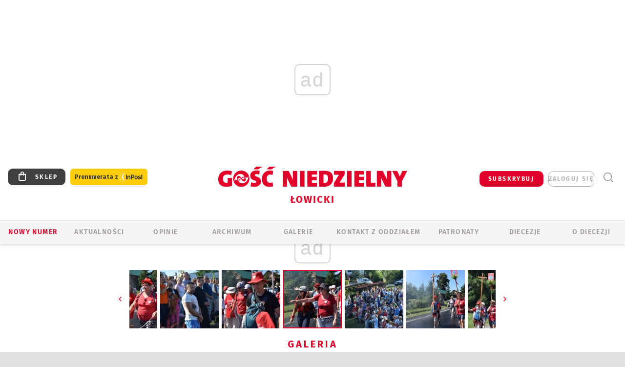

--- FILE ---
content_type: text/html; charset=utf-8
request_url: https://lowicz.gosc.pl/gal/pokaz/4926790.XXIII-LPPM-dzien-drugi/42
body_size: 28855
content:
<!DOCTYPE html PUBLIC "-//W3C//DTD XHTML 1.0 Transitional//EN" "http://www.w3.org/TR/xhtml1/DTD/xhtml1-transitional.dtd">
<html xmlns="http://www.w3.org/1999/xhtml">
<head>

	<meta http-equiv="Content-Type" content="text/html; charset=utf-8" />
	<meta http-equiv="Content-Language" content="pl" />
	<meta http-equiv="X-UA-Compatible" content="IE=edge" />
	<title>XXIII ŁPPM - dzień drugi</title>
			<meta name="author" content="Instytut Gość Media">
		<meta name="generator" content="www.igomedia.pl">
		<meta property="og:site_name" content="Instytut Gość Media">
		<meta name="viewport" content="width=device-width, initial-scale=1.0" />

	<meta http-equiv="refresh" content="3600">
			<meta moj="test">
		<link rel="stylesheet" type="text/css" href="/static/themes/gosc-2022/service.min.css?_=AnE4COV04vaK84a7WLpcg"/>
		<link href="https://fonts.googleapis.com/css2?family=Fira+Sans:wght@400;600;700;800&amp;family=Open+Sans:wght@400;500;600;700;800&amp;display=swap" rel="stylesheet" />		<style type="text/css">@font-face {  font-family: 'Fira-regular';font-display: swap;src:url('/static/themes/gosc-2022/fonts/FiraSans-Regular.ttf') format('truetype'),url('/static/themes/gosc-2022/fonts/gosc-2022/FiraSans-Regular.woff') format('woff');font-weight: normal;font-style: normal;}@font-face {  font-family: 'Fira-medium';font-display: swap;src:url('/static/themes/gosc-2022/fonts/FiraSans-Medium.ttf') format('truetype'),url('/static/themes/gosc-2022/fonts/gosc-2022/FiraSans-Medium.woff') format('woff');font-weight: 500;font-style: normal;}@font-face {  font-family: 'Fira-semibold';font-display: swap;src:url('/static/themes/gosc-2022/fonts/FiraSans-SemiBold.ttf') format('truetype'),url('/static/themes/gosc-2022/fonts/gosc-2022/FiraSans-SemiBold.woff') format('woff');font-weight: 600;font-style: normal;}@font-face {  font-family: 'Fira-bold';font-display: swap;src:url('/static/themes/gosc-2022/fonts/FiraSans-Bold.ttf') format('truetype'),url('/static/themes/gosc-2022/fonts/gosc-2022/FiraSans-Bold.woff') format('woff');font-weight: 700;font-style: normal;}@font-face {  font-family: 'Fira-extrabold';font-display: swap;src:url('/static/themes/gosc-2022/fonts/FiraSans-ExtraBold.ttf') format('truetype'),url('/static/themes/gosc-2022/fonts/gosc-2022/FiraSans-ExtraBold.woff') format('woff');font-weight: 800;font-style: normal;} @font-face {  font-family: 'PTSerif-Regular';font-display: swap;src:url('/static/themes/gosc-2022/fonts/PTSerif-Regular.ttf') format('truetype'),url('/static/themes/gosc-2022/fonts/gosc-2022/PTSerif-Regular.woff') format('woff');font-weight: 400;font-style: normal;}@font-face {  font-family: 'PTSerif-Italic';font-display: swap;src:url('/static/themes/gosc-2022/fonts/PTSerif-Italic.ttf') format('truetype'),url('/static/themes/gosc-2022/fonts/gosc-2022/PTSerif-Italic.woff') format('woff');font-weight: 400;font-style: normal;}@font-face {  font-family: 'PTSerif-BoldItalic';font-display: swap;src:url('/static/themes/gosc-2022/fonts/PTSerif-BoldItalic.ttf') format('truetype'),url('/static/themes/gosc-2022/fonts/gosc-2022/PTSerif-BoldItalic.woff') format('woff');font-weight: 700;font-style: normal;}@font-face {  font-family: 'PTSerif-Bold';font-display: swap;src:url('/static/themes/gosc-2022/fonts/PTSerif-Bold.ttf') format('truetype'),url('/static/themes/gosc-2022/fonts/gosc-2022/PTSerif-Bold.woff') format('woff');font-weight: 700;font-style: normal;} </style>		<style type="text/css">@font-face {  font-family: 'icomoon';  src:  url('/static/themes/gosc-2022/fonts/icomoon.eot?5um8d2');  src:  url('/static/themes/gosc-2022/fonts/icomoon.eot?5um8d2#iefix') format('embedded-opentype'),    url('/static/themes/gosc-2022/fonts/icomoon.ttf?5um8d2') format('truetype'),    url('/static/themes/gosc-2022/fonts/icomoon.woff?5um8d2') format('woff'),    url('/static/themes/gosc-2022/fonts/icomoon.svg?5um8d2#icomoon') format('svg');  font-weight: normal;  font-style: normal;}  </style>

		

		

	<script type='text/javascript'>
			window.CookieMsgVersion = 3;
		window.PrivacyPolicyContentURL = "https://www.wiara.pl/_int/welcome-message";
		var wre={"web":{},"api":{"DEBUG":false,"ReportProblem":null,"GetHelp":null,"LoginLayer":null,"ReportJSWarns":false,"migrateMute":true,"ServiceWorker":"/static/js/sw.min.js"},"includes":{}};
		wre.Ready=function(cb){};
		wre.EmitDone=function(cb){};
		wre.IncReqScripts=function(){wre._req_scripts++};
		wre._req_scripts=0;
		wre.IsMenuInteractionDisabled = false;

		wre.api.MOBILE=false;
		(function() {
			"use strict";
			var readyList=[],readyFired=false,inst=false,d=document;
			function ready(){if(!readyFired){readyFired=true;for(var i=0;i<readyList.length;i++){readyList[i].fn.call(window,readyList[i].ctx);}readyList=null;}};
			wre.Ready=function(callback,context){if(readyFired||!wre._req_scripts){setTimeout(function(){callback(context);},1);return;}else{readyList.push({fn:callback,ctx:context});}};
			wre.EmitDone=function(){wre._req_scripts--;if(wre._req_scripts <= 0){ready();}};
		})();
		
	</script>

		
	<script type="text/javascript">
	/* <![CDATA[ */
		wre.api.SERVICE_ROOT = "/";
		wre.api.ReportProblem = "x9b5327ec.xff17b375";
		wre.api.GetHelp = "x014234ef.x09b49125";
		wre.api.LoginLayer = "xedcfe968.x2b43a516";
		wre.api.ReportAbuse = "x9b5327ec.x3d8cf562";
		wre.api.UserInfoTooltip = "xedcfe968.x62ac0126";
		wre.api.NewMessage = "xedcfe968.xeda7861c";
		wre.api.AddFriend = "xedcfe968.xd4d39bc2";
		wre.api.ManageFollowers = "x52c6d494.x6ed3e580";
		wre.api.Sink = "https://www.wiara.pl/sink";
		wre.api.Logout = "x2983bb04.x8d97e42a";
		wre.api.CommentVote = "x52c6d494.x70f961d2";
		wre.api.CommentAbuse = "x52c6d494.xba877c6c";
		wre.api.Adverts = true;
		wre.api.AdvertsDFPAsync = true;
		wre.api.SessionKey = "wiara_sid";
		wre.api.CookiePrefix = "";
		wre.api.WidgetsFrame = 3;
		wre.api.community = {};

			wre.includes.player = ["//wf2.xcdn.pl/static/js/player-audio.min.js?_=DbqkyN6fmGisRAfVDxmjVg"];
			wre.includes.mejs = ["//wf1.xcdn.pl/static/js/jquery/mejs/build-4.2.9/mediaelement-and-player.min.js?_=rJ6hiWug6GJG9U_yXnqA"];
	/* ]]> */
	</script>
		<script>wre.IncReqScripts();</script>

				<script type="text/javascript" src="//wf2.xcdn.pl/static/js/desktop.min.js?_=RWmnpgjgMKjJ3jF0rWZOQ"></script>
		<script type="text/javascript">
			$(function(){
				wre.EmitDone();
			});
		</script>

			<script>wre.recaptcha_v3_key="6LfKq5UUAAAAAMU4Rd1_l_MKSJAizQb5Mk_8bFA_";</script>
			<script src="https://www.google.com/recaptcha/api.js?render=6LfKq5UUAAAAAMU4Rd1_l_MKSJAizQb5Mk_8bFA_" async></script>
		<script type="text/javascript">
			wre.Ready(function() {
				$(document).on("mobileinit", function () {
					$.mobile.ajaxEnabled = false;
				});
			});
		</script>
			<script type="text/javascript" src="/static/themes/gosc-2022/script.min.js?_=j1vDPSeeUqk73fDAPSvS0Q"></script>
		
<script type="text/javascript">
/* <![CDATA[ */
			(function(i,s,o,g,r,a,m){i['GoogleAnalyticsObject']=r;i[r]=i[r]||function(){
			(i[r].q=i[r].q||[]).push(arguments)},i[r].l=1*new Date();a=s.createElement(o),
			m=s.getElementsByTagName(o)[0];a.async=1;a.src=g;m.parentNode.insertBefore(a,m)
			})(window,document,'script','//www.google-analytics.com/analytics.js','ga');
											ga('create', "UA-22353525-1", {
					cookieDomain: ".gosc.pl",
					legacyCookieDomain: ".gosc.pl"
				});
				ga('send', 'pageview');

			ga('set', 'anonymizeIp', true);
	
/* ]]> */
</script>

				
<script type="text/javascript">
/* <![CDATA[ */

			(function(w,d,s,l,i){w[l]=w[l]||[];w[l].push({'gtm.start': new Date().getTime(),event:'gtm.js'});var f=d.getElementsByTagName(s)[0], j=d.createElement(s),dl=l!='dataLayer'?'&l='+l:'';j.async=true;j.src= 'https://www.googletagmanager.com/gtm.js?id='+i+dl;f.parentNode.insertBefore(j,f); })(window,document,'script','dataLayer',"GTM-M2KF7KL9");
		
/* ]]> */
</script>

		
							 

							<script async src="https://get.optad360.io/sf/9e19397e-ea56-4dde-8591-6a48bbe70d81/plugin.min.js"></script>
	<script type="text/javascript" src="/static/js/browser-update.min.js?_=15958" async="async" defer="defer"></script>

	<link href="https://lowicz.gosc.pl/rss/rtr/135dd1.W-diecezji-lowickiej" type="application/atom+xml" title="W diecezji łowickiej" rel="alternate" />
<link href="/static/themes/gosc-2022/touch-icons/touch-icon-192x192.png" rel="icon" sizes="192x192"/>
<link href="/static/themes/gosc-2022/touch-icons/180gn.png" rel="apple-touch-icon-precomposed" sizes="180x180"/>
<link href="/static/themes/gosc-2022/touch-icons/152gn.png" rel="apple-touch-icon-precomposed" sizes="152x152"/>
<link href="/static/themes/gosc-2022/touch-icons/144gn.png" rel="apple-touch-icon-precomposed" sizes="144x144"/>
<link href="/static/themes/gosc-2022/touch-icons/120gn.png" rel="apple-touch-icon-precomposed" sizes="120x120"/>
<link href="/static/themes/gosc-2022/touch-icons/114gn.png" rel="apple-touch-icon-precomposed" sizes="114x114"/>
<link href="/static/themes/gosc-2022/touch-icons/76gn.png" rel="apple-touch-icon-precomposed" sizes="76x76"/>
<link href="/static/themes/gosc-2022/touch-icons/72gn.png" rel="apple-touch-icon-precomposed" sizes="72x72"/>
<link href="/static/themes/gosc-2022/touch-icons/apple-touch-icon-precomposed.png" rel="apple-touch-icon-precomposed"/>
<link rel="manifest" href="https://lowicz.gosc.pl/manifest.webmanifest.json"/>
<meta name="msapplication-TileColor" content="#da532c"/>
<meta name="theme-color" content="#ffffff"/>
<link rel="shortcut icon" href="/static/themes/gosc-2022/favicon.ico?v=ZWEkeS2uxXpV5QwhieNaZw" type="image/x-icon" />

	<meta property="fb:app_id" content="314192143101"/>

		

							<meta name="description" content="​Drugiego dnia pielgrzymi po Mszy św., której przewodniczył biskup Wojciech Osial wyruszyli z Makowa do Wysokienic."/>
					<link rel="next" href="/gal/pokaz/4926790.XXIII-LPPM-dzien-drugi/43"/>
					<link rel="prev" href="/gal/pokaz/4926790.XXIII-LPPM-dzien-drugi/41"/>
					<meta property="og:type" content="album"/>
					<meta property="og:title" content="XXIII ŁPPM - dzień drugi"/>
					<meta property="og:description" content="​Drugiego dnia pielgrzymi po Mszy św., której przewodniczył biskup Wojciech Osial wyruszyli z Makowa do Wysokienic."/>
					<meta property="og:url" content="https://lowicz.gosc.pl/gal/spis/4926790.XXIII-LPPM-dzien-drugi"/>
					<meta property="article:section" content="Religion"/>
					<meta property="article:published_time" content="2018-08-07T17:05:31Z"/>
					<meta property="article:modified_time" content="2018-08-07T17:08:28Z"/>
					<meta property="article:tag" content="PIELGRZYMI"/>
					<meta property="article:tag" content="XXIII ŁPPM"/>
					<meta property="article:author" content="Magdalena Gorożankin"/>
							<meta property="og:image" content="https://wf1.xcdn.pl/files/18/08/07/654497_ktf6_DSC_0065_C1200x1200-1xxGL2.png.webp?conv=JGQFAAAABLAEsACIvGub"/>
					<meta property="og:image:src" content="https://wf1.xcdn.pl/files/18/08/07/654497_ktf6_DSC_0065_C1200x1200-1xxGL2.png.webp?conv=JGQFAAAABLAEsACIvGub"/>
					<meta property="og:image:type" content="image/png"/>
					<meta property="og:image:alt" content=""/>
					<meta property="og:image:width" content="1200"/>
					<meta property="og:image:height" content="802"/>
					<meta property="og:image" content="https://lowicz.gosc.pl/static/images/base/gosc.jpg"/>
					<meta property="og:site_name" content="lowicz.gosc.pl"/>
<script type="application/ld+json">{"@context": "https://schema.org", "url": "https://lowicz.gosc.pl", "name": "Go\u015b\u0107 \u0141owicki"}</script>
		<meta name="keywords" content="PIELGRZYMI,XXIII ŁPPM,Gość Łowicki, tygodnik katolicki, Gość Niedzielny, diecezja łowicka, parafie diecezji łowickiej, biskup łowicki, kościół łowicki"/>
	<meta name="msapplication-config" content="none"/>
</head>
<body id="body"  class="app-Gallery">
			<noscript><iframe src="https://www.googletagmanager.com/ns.html?id=GTM-M2KF7KL9" height="0" width="0" style="display:none;visibility:hidden"></iframe></noscript>












		
	<div id="fb-root"></div>
	<script>
	window.fbAsyncInit=function() {FB.init({appId:"314192143101",xfbml:true,version:'v2.9'});};
	(function(d, s, id) {
		var js, fjs = d.getElementsByTagName(s)[0];
		if (d.getElementById(id)) return;
		js = d.createElement(s); js.id = id; js.async=1;
		js.src = "//connect.facebook.net/pl_PL/sdk.js";
		fjs.parentNode.insertBefore(js, fjs);
		}(document, 'script', 'facebook-jssdk'));
	</script>

				
<script type="text/javascript">
/* <![CDATA[ */

			var pp_gemius_identifier = new String("p4OadjrSGy4pzZGCK__7PabSzQ.Irs78NNijKF9FtTf.37");
			var org_gemius_identifier = new String("p4OadjrSGy4pzZGCK__7PabSzQ.Irs78NNijKF9FtTf.37");
			function gemius_pending(i) { window[i] = window[i] || function() {var x = window[i+'_pdata'] = window[i+'_pdata'] || []; x[x.length]=arguments;};};
			gemius_pending('gemius_hit'); gemius_pending('gemius_event'); gemius_pending('pp_gemius_hit'); gemius_pending('pp_gemius_event');
			(function(d,t) {try {var gt=d.createElement(t),s=d.getElementsByTagName(t)[0],l='http'+((location.protocol=='https:')?'s':''); gt.setAttribute('async','async');
			gt.setAttribute('defer','defer'); gt.src=l+'://gapl.hit.gemius.pl/xgemius.js'; s.parentNode.insertBefore(gt,s);} catch (e) {}})(document,'script');
		
/* ]]> */
</script>

			

<div id="w">


<div id="NewReleaseLayer" style="display:none">
	<a href="#" class="BtnClose" style="font-size:16px">Powrót do strony</a>
	<div class="Content"></div>
</div>

					
				





		<div class="wp-bd webpart-wrap-layout wp-el" >




	<div class="c layout-1280">
	<div class="c1280 LayoutColumn Col0">
		





		<div class="wp-bd webpart-wrap-layout_column wp-el" >






		<div class="wp-bd webpart-wrap-raw_html wp-el" >
<ins class="staticpubads89354" data-slot="1"></ins>
	
		</div>




<div class="pos-sticky">


		<div class="wp-bd webpart-wrap-layout webpart-bg-99CCFF wp-el" >




	<div class=" fr1_99CCFF layout-1" style="width: 100%; clear:both">
	<div class="c1 LayoutColumn Col0">
		





		<div class="wp-bd webpart-wrap-layout_column wp-el" >






		<div class="wp-bd webpart-wrap-HeaderMobile wp-el" style="padding-top:0px;margin-top:0;">








 
<div id="topHead" class="layout-1200 d-flex justify-content-between ">
	<ul>
		<li class="fixed-soc-icon"><a href="javascript:void(0)" class="ShowWidget" data-widget="SimpleLayer" data-widget-class="WidgetAllServices" data-url="/_int/widget-all-services">nasze media</a></li>
		<li class="fixed-soc-icon ct"><a href="javascript:void(0)" class="ShowWidget" data-widget="ContactForm" data-widget-class="ContactFormServices">Kontakt</a></li>
	</ul>

	<div class="navBox">
		<div class="nav-shop"><a href="http://sklep.gosc.pl/"><span class="icon-buy"></span></a></div>
		
		<div class="nav-dropdown nav-login-box">
			<a class="subskrypcja" href="/Subskrypcja">SUBSKRYBUJ</a>


				<a href="" class="nav-login-box__toggler DropdownToggler icon-avatar">zaloguj się</a>
			<div class="nav-dropdown__inner">
			<div class="nav-dropdown-header">PROFIL UŻYTKOWNIKA</div>
					<div class="nav-login-box__login">
						<div class="nav-login-box__header">
							Wygląda na to, że nie jesteś jeszcze zalogowany.
						</div>
	
						<div id="l">
							<div class="l1"><a href="https://moj.gosc.pl/" class="b show-layer-login" title="zaloguj się">zaloguj się</a></div>
							<div class="nav-login-text-box">
								lub
							</div>
							<div class="l2"><a href="https://moj.gosc.pl/rejestracja" class="b" title="załóż konto">zarejestruj się</a></div>
						</div>
					</div>
			</div>
		</div>
	
			<form class="search" method="get" id="search_form" action="/wyszukaj/wyrazy">
				<button class="search__button SearchButton icon-search-light" type="button" data-role="none">Wyszukiwarka</button>
				<div class="search__content">
						<input type="text" data-role="none" class="search__input" name="q" class="input" placeholder="Wyszukaj..." value="" />
					<input type="submit" data-role="none" class="search__submit" id="search" value="szukaj" data-width="233" />
				</div>
			</form>
	



		
	</div>

</div>


	<div class="service-header">
			<div class="layout-1200">
				
					<a href="https://gosc.pl" class="custom-logo">
						<img src="//wf2.xcdn.pl/files/24.bkt/02/22/597815_2Q6V_349941_pWqT_Group_1929gnlog.png" alt="Serwis internetowy Gościa Łowickiego">
					</a>
					<h2>Łowicki<span class="title-decorate"></span></h2>
			</div>

	</div>

<div class="menuWrapper">



		

</div>





<script type="text/javascript">
/* <![CDATA[ */
	$(function(){
		
	wre.web.InstallMobileHeader();
	wre.web.InstallLayoutGroups();

	});

/* ]]> */
</script>


	
		</div>






		<div class="wp-bd webpart-wrap-menu wp-el" >






<div id="h4" class=""><div id="h4_">
	

	<ul id="rm">

		

							<li class="m1">
				<a href="#" rel="nofollow" class="cur_def">Nowy numer</a>
				


			</li>

							<li class="m2">
				<a href="/Wiadomosci" class="">AKTUALNOŚCI</a>
				


			</li>

							<li class="m3">
				<a href="/Opinie" class="">OPINIE</a>
				


			</li>

							<li class="m4">
				<a href="/Archiwum" class="">ARCHIWUM</a>
				


			</li>

							<li class="m5 s">
				<a href="/Galerie" class=" s">GALERIE</a>
				


			</li>

							<li class="m6">
				<a href="/doc/829078.Redakcja-Goscia-Lowickiego" class="">KONTAKT Z ODDZIAŁEM</a>
				


			</li>

							<li class="m7">
				<a href="/Patronaty" class="">Patronaty</a>
				


			</li>

							<li class="m8">
				<a href="#" rel="nofollow" class="cur_def">Diecezje</a>
				

	<ul>

		

							<li class="">
				<a href="http://bielsko.gosc.pl" class="">Bielsko-Żywiecka</a>
				


			</li>

							<li class="">
				<a href="http://elblag.gosc.pl" class="">Elbląska</a>
				


			</li>

							<li class="">
				<a href="http://gdansk.gosc.pl" class="">Gdańska</a>
				


			</li>

							<li class="">
				<a href="http://gliwice.gosc.pl" class="">Gliwicka</a>
				


			</li>

							<li class="">
				<a href="http://katowice.gosc.pl" class="">Katowicka</a>
				


			</li>

							<li class="">
				<a href="http://koszalin.gosc.pl" class="">Koszalińsko-Kołobrzeska</a>
				


			</li>

							<li class="">
				<a href="http://krakow.gosc.pl" class="">Krakowska</a>
				


			</li>

							<li class="">
				<a href="http://legnica.gosc.pl" class="">Legnicka</a>
				


			</li>

							<li class="">
				<a href="http://lublin.gosc.pl" class="">Lubelska</a>
				


			</li>

							<li class="">
				<a href="http://lowicz.gosc.pl" class="">Łowicka</a>
				


			</li>

							<li class="">
				<a href="http://opole.gosc.pl" class="">Opolska</a>
				


			</li>

							<li class="">
				<a href="http://plock.gosc.pl" class="">Płocka</a>
				


			</li>

							<li class="">
				<a href="http://radom.gosc.pl" class="">Radomska</a>
				


			</li>

							<li class="">
				<a href="http://sandomierz.gosc.pl" class="">Sandomierska</a>
				


			</li>

							<li class="">
				<a href="http://swidnica.gosc.pl" class="">Świdnicka</a>
				


			</li>

							<li class="">
				<a href="http://tarnow.gosc.pl" class="">Tarnowska</a>
				


			</li>

							<li class="">
				<a href="http://olsztyn.gosc.pl" class="">Warmińska</a>
				


			</li>

							<li class="">
				<a href="http://warszawa.gosc.pl" class="">Warszawska</a>
				


			</li>

							<li class="">
				<a href="http://wroclaw.gosc.pl" class="">Wrocławska</a>
				


			</li>

							<li class="z">
				<a href="http://zgg.gosc.pl" class="">Zielonogórsko-Gorzowska</a>
				


			</li>

	</ul>

			</li>

							<li class="m9">
				<a href="#" rel="nofollow" class="cur_def">O diecezji</a>
				

	<ul>

		

							<li class="">
				<a href="/doc/822138.Kuria-Diecezjalna" class="">KURIA</a>
				


			</li>

							<li class="">
				<a href="http://lowicz.gosc.pl/Biskupi" class="">BISKUPI</a>
				


			</li>

							<li class="">
				<a href="/doc/821945.Historia-diecezji-lowickiej" class="">HISTORIA DIECEZJI</a>
				


			</li>

							<li class="z">
				<a href="http://parafie.gosc.pl/lowicka" class="">PARAFIE</a>
				


			</li>

	</ul>

			</li>

	</ul>

</div></div>

<script type="text/javascript">
/* <![CDATA[ */
$(function(){
	$('#rm li').mouseenter(function() {
		$(this).addClass('sfhover');
	}).mouseleave(function() {
		$(this).removeClass('sfhover');
	});
});
/* ]]> */
</script>

	
		</div>




		

		<div class="wp-el  wiara2015_left wp-has-title" >
				<div class="wp-bd webpart-wrap-Objects" >
				<a class="LayoutAnchor Anchor" name="Najnowsze-Wydania"></a>

			<div class="cf cN_wiara2015_left ">
					<h4 class=""><span>Najnowsze Wydania</span></h4>
			</div>





<ul class="im-220x270 img-on-hover ">
		
		<li class="prio0">
			<a class="" href="https://www.gosc.pl/wyszukaj/wydanie/przeglad/91ea1c.GN-3-2026" title="GN 3/2026">
				
	<div class="imgBox">
				<img class="" src="//wf2.xcdn.pl/files/26.bkt/01/14/07/371135_wTdj_gn03r2026okladka_71.jpg.webp" alt="GN 3/2026" />
			
	<div class="iconType">
	</div>
	</div>

				<span class="sb h hnTitle">
				
					<strong class="sb">GN 3/2026</strong>
					<span class="sb">Dokument:(9562653,Walec się toczy, ale kolęda jak szła, tak idzie)</span>
				</span>
			</a>
		</li>
		
		<li class="prio0">
			<a class="" href="https://www.gosc.pl/wyszukaj/wydanie/przeglad/91d0ee.GN-2-2026" title="GN 2/2026">
				
	<div class="imgBox">
				<img class="" src="//wf2.xcdn.pl/files/26.bkt/01/07/12/785701_tpSk_02GN2026_71.jpg.webp" alt="GN 2/2026" />
			
	<div class="iconType">
	</div>
	</div>

				<span class="sb h hnTitle">
				
					<strong class="sb">GN 2/2026</strong>
					<span class="sb">Dokument:(9556207,Ze strachu  nawet o&nbsp;tym nie myślimy)</span>
				</span>
			</a>
		</li>
		
		<li class="prio0">
			<a class="" href="https://www.gosc.pl/wyszukaj/wydanie/przeglad/91a15e.GN-1-2026" title="GN 1/2026">
				
	<div class="imgBox">
				<img class="" src="//wf2.xcdn.pl/files/25.bkt/12/31/06/159421_3bOA_gn01r2026okladka_71.jpg.webp" alt="GN 1/2026" />
			
	<div class="iconType">
	</div>
	</div>

				<span class="sb h hnTitle">
				
					<strong class="sb">GN 1/2026</strong>
					<span class="sb">Dokument:(9544031,Człowiek  – gatunek na wymarciu)</span>
				</span>
			</a>
		</li>
		
		<li class="prio0">
			<a class="" href="https://www.gosc.pl/wyszukaj/wydanie/przeglad/91735a.GN-51-2025" title="GN 51/2025">
				
	<div class="imgBox">
				<img class="" src="//wf2.xcdn.pl/files/25.bkt/12/17/07/951597_JcUZ_gn5152r2925okladka_71.jpg.webp" alt="GN 51/2025" />
			
	<div class="iconType">
	</div>
	</div>

				<span class="sb h hnTitle">
				
					<strong class="sb">GN 51/2025</strong>
					<span class="sb">Dokument:(9532251,Pokój ludziom na ziemi i&nbsp;na Ukrainie)</span>
				</span>
			</a>
		</li>
		
		<li class="prio0">
			<a class="" href="https://www.malygosc.pl/wyszukaj/wydanie/przeglad/91708a.Maly-Gosc-01-2026" title="Mały Gość 01/2026">
				
	<div class="imgBox">
				<img class="" src="//wf1.xcdn.pl/files/25.bkt/12/17/12/969371_XIOw_01_styczen_2026_71.jpg.webp" alt="Mały Gość 01/2026" />
			
	<div class="iconType">
	</div>
	</div>

				<span class="sb h hnTitle">
				
					<strong class="sb">Mały Gość 01/2026</strong>
					<span class="sb">Dokument:(9531532,Niespodzianka niespodzianek  zmieniła bieg historii.  Zmieniła świat.)</span>
				</span>
			</a>
		</li>
</ul>

	
		</div>
		</div>

	
		</div>

	</div>

</div>

	
		</div>
</div>

	
		</div>

	</div>

</div>

	
		</div>
				
				





		<div class="wp-bd webpart-wrap-layout wp-el" >




	<div class="c layout-1280">
	<div class="c1280 LayoutColumn Col0">
		





		<div class="wp-bd webpart-wrap-layout_column wp-el" >






		<div class="wp-bd webpart-wrap-Navigation wp-el" >



<div class="breadcrumbs-w"><div class="breadcrumbs"><div class="breadcrumbs_">

	<div class="path" itemscope itemtype="http://schema.org/BreadcrumbList">
		<span itemprop="itemListElement" itemscope itemtype="http://schema.org/ListItem"><a href="https://lowicz.gosc.pl" itemid="https://lowicz.gosc.pl" itemscope itemtype="http://schema.org/Thing" itemprop="item"><span itemprop="name">lowicz.gosc.pl</span></a><meta itemprop="position" content="1" /></span>

				<span class="path-divider">→</span> <span itemprop="itemListElement" itemscope itemtype="http://schema.org/ListItem"><a href="/Galerie" itemid="/Galerie" itemscope itemtype="http://schema.org/Thing" itemprop="item"><span itemprop="name">Multimedia</span></a><meta itemprop="position" content="2" /></span>
			<span class="path-divider">→</span> <span itemprop="itemListElement" itemscope itemtype="http://schema.org/ListItem"><a href="/gal/spis/4926790.XXIII-LPPM-dzien-drugi" itemscope itemtype="http://schema.org/Thing" itemprop="item" itemid="/gal/spis/4926790.XXIII-LPPM-dzien-drugi"><span itemprop="name">XXIII ŁPPM - dzień drugi</span></a><meta itemprop="position" content="3" /></span>

	</div>


</div></div></div>

	
		</div>












	

		<div class=" ">

		
				





		<div class=" ">

		
<div class="doc-images">
	<div class="cf txt att-gallery">

		<h1>XXIII ŁPPM - dzień drugi 
	<div class="iconType">
			<span class="icon-photo">61</span>
	</div>
</h1>

			<div class="gal-preview">
				<div id="GalleryContainer">
					
	
	<div class="cf">
		<div class="gal-rank">
			
		</div>
		<div class="gal-p-nrs l">
			<span class="gal-p-current_page">42</span> <span class="gal-p-divider">/</span> <span class="gal-p-objects_count">61</span>
		</div>
	</div>
	
	<div class="gal-page-nav">
			<div class="gal-page-next r">
					<a class="InPlaceLink" data-container="#GalleryContainer" data-content="/_int/gal/pokaz/4926790.XXIII-LPPM-dzien-drugi/43" href="/gal/pokaz/4926790.XXIII-LPPM-dzien-drugi/43#gt" title="następne">
						<span class="icon-arrow-right"></span>
					</a>
			</div>
			<div class="gal-page-prev r">
					<a class="InPlaceLink" data-container="#GalleryContainer" data-content="/_int/gal/pokaz/4926790.XXIII-LPPM-dzien-drugi/41" href="/gal/pokaz/4926790.XXIII-LPPM-dzien-drugi/41#gt" >
						<span class="icon-arrow-left"></span>
					</a>
			</div>
	</div>
	
				<div class="doc-gallery">
		<div class="doc-gallery__img">
			<a href="//wf1.xcdn.pl/files/18/08/07/654452_luhR_DSC_0023_83.jpg.webp" data-lightbox="image"><img src="//wf1.xcdn.pl/files/18/08/07/654452_luhR_DSC_0023_98.jpg.webp" alt="XXIII ŁPPM - dzień drugi" style="min-width: 750px; min-height: 501px"/></a>
			<a href="#" onclick="$(this).prev().trigger('click'); return false;" class="img_enlarge" title="Powiększ">&nbsp;</a>
		</div>
			</div>



				</div>
			</div>
			
<script type="text/javascript">
/* <![CDATA[ */
	$(function(){
		
				wre.web.InstallInPlaceContainer({
					el: $("#GalleryContainer"),
					href: "/gal/pokaz/4926790.XXIII-LPPM-dzien-drugi/42#gt",
					url: "/_int/gal/pokaz/4926790.XXIII-LPPM-dzien-drugi/42"
				});
			
	});

/* ]]> */
</script>

		

		<div>
				
	<div id="GalPreviews" class="inline-slider">
		<a href="javascript:void(0)" rel="nofollow" class="MoveArrow" data-direction="ToBegining">⏮</a>
		<a href="javascript:void(0)" rel="nofollow" class="MoveArrow" data-direction="Back">⏪</a>
		<div class="content">
			<ul id="GalleryList" class="gal-type-1">
					
					<li class="t1 " data-url="/gal/pokaz/4926790.XXIII-LPPM-dzien-drugi#gt">
							<a class="InPlaceLink" data-container="#GalleryContainer" data-content="/_int/gal/pokaz/4926790.XXIII-LPPM-dzien-drugi" href="/gal/pokaz/4926790.XXIII-LPPM-dzien-drugi#gt">
										<span class="img "><img src="//wf2.xcdn.pl/files/18/08/07/654497_ktf6_DSC_0065_70.jpg.webp" alt="XXIII ŁPPM - dzień drugi"/></span>

							</a>
						</a>
					</li>
					
					<li class="t1 " data-url="/gal/pokaz/4926790.XXIII-LPPM-dzien-drugi/2#gt">
							<a class="InPlaceLink" data-container="#GalleryContainer" data-content="/_int/gal/pokaz/4926790.XXIII-LPPM-dzien-drugi/2" href="/gal/pokaz/4926790.XXIII-LPPM-dzien-drugi/2#gt">
										<span class="img "><img src="//wf2.xcdn.pl/files/18/08/07/654496_jZ7O_DSC_0064_70.jpg.webp" alt="XXIII ŁPPM - dzień drugi"/></span>

							</a>
						</a>
					</li>
					
					<li class="t1 " data-url="/gal/pokaz/4926790.XXIII-LPPM-dzien-drugi/3#gt">
							<a class="InPlaceLink" data-container="#GalleryContainer" data-content="/_int/gal/pokaz/4926790.XXIII-LPPM-dzien-drugi/3" href="/gal/pokaz/4926790.XXIII-LPPM-dzien-drugi/3#gt">
										<span class="img "><img src="//wf1.xcdn.pl/files/18/08/07/654496_opMy_DSC_0063_70.jpg.webp" alt="XXIII ŁPPM - dzień drugi"/></span>

							</a>
						</a>
					</li>
					
					<li class="t1 " data-url="/gal/pokaz/4926790.XXIII-LPPM-dzien-drugi/4#gt">
							<a class="InPlaceLink" data-container="#GalleryContainer" data-content="/_int/gal/pokaz/4926790.XXIII-LPPM-dzien-drugi/4" href="/gal/pokaz/4926790.XXIII-LPPM-dzien-drugi/4#gt">
										<span class="img "><img src="//wf2.xcdn.pl/files/18/08/07/654495_fHjo_DSC_0057_70.jpg.webp" alt="XXIII ŁPPM - dzień drugi"/></span>

							</a>
						</a>
					</li>
					
					<li class="t1 " data-url="/gal/pokaz/4926790.XXIII-LPPM-dzien-drugi/5#gt">
							<a class="InPlaceLink" data-container="#GalleryContainer" data-content="/_int/gal/pokaz/4926790.XXIII-LPPM-dzien-drugi/5" href="/gal/pokaz/4926790.XXIII-LPPM-dzien-drugi/5#gt">
										<span class="img "><img src="//wf2.xcdn.pl/files/18/08/07/654493_uBUT_DSC_0062_70.jpg.webp" alt="XXIII ŁPPM - dzień drugi"/></span>

							</a>
						</a>
					</li>
					
					<li class="t1 " data-url="/gal/pokaz/4926790.XXIII-LPPM-dzien-drugi/6#gt">
							<a class="InPlaceLink" data-container="#GalleryContainer" data-content="/_int/gal/pokaz/4926790.XXIII-LPPM-dzien-drugi/6" href="/gal/pokaz/4926790.XXIII-LPPM-dzien-drugi/6#gt">
										<span class="img "><img src="//wf1.xcdn.pl/files/18/08/07/654493_dH9n_DSC_0061_70.jpg.webp" alt="XXIII ŁPPM - dzień drugi"/></span>

							</a>
						</a>
					</li>
					
					<li class="t1 " data-url="/gal/pokaz/4926790.XXIII-LPPM-dzien-drugi/7#gt">
							<a class="InPlaceLink" data-container="#GalleryContainer" data-content="/_int/gal/pokaz/4926790.XXIII-LPPM-dzien-drugi/7" href="/gal/pokaz/4926790.XXIII-LPPM-dzien-drugi/7#gt">
										<span class="img "><img src="//wf2.xcdn.pl/files/18/08/07/654490_SJXg_DSC_0059_70.jpg.webp" alt="XXIII ŁPPM - dzień drugi"/></span>

							</a>
						</a>
					</li>
					
					<li class="t1 " data-url="/gal/pokaz/4926790.XXIII-LPPM-dzien-drugi/8#gt">
							<a class="InPlaceLink" data-container="#GalleryContainer" data-content="/_int/gal/pokaz/4926790.XXIII-LPPM-dzien-drugi/8" href="/gal/pokaz/4926790.XXIII-LPPM-dzien-drugi/8#gt">
										<span class="img "><img src="//wf2.xcdn.pl/files/18/08/07/654489_Eep4_DSC_0058_70.jpg.webp" alt="XXIII ŁPPM - dzień drugi"/></span>

							</a>
						</a>
					</li>
					
					<li class="t1 " data-url="/gal/pokaz/4926790.XXIII-LPPM-dzien-drugi/9#gt">
							<a class="InPlaceLink" data-container="#GalleryContainer" data-content="/_int/gal/pokaz/4926790.XXIII-LPPM-dzien-drugi/9" href="/gal/pokaz/4926790.XXIII-LPPM-dzien-drugi/9#gt">
										<span class="img "><img src="//wf1.xcdn.pl/files/18/08/07/654488_p1ad_DSC_0056_70.jpg.webp" alt="XXIII ŁPPM - dzień drugi"/></span>

							</a>
						</a>
					</li>
					
					<li class="t1 " data-url="/gal/pokaz/4926790.XXIII-LPPM-dzien-drugi/10#gt">
							<a class="InPlaceLink" data-container="#GalleryContainer" data-content="/_int/gal/pokaz/4926790.XXIII-LPPM-dzien-drugi/10" href="/gal/pokaz/4926790.XXIII-LPPM-dzien-drugi/10#gt">
										<span class="img "><img src="//wf2.xcdn.pl/files/18/08/07/654487_m9Q8_DSC_0055_70.jpg.webp" alt="XXIII ŁPPM - dzień drugi"/></span>

							</a>
						</a>
					</li>
					
					<li class="t1 " data-url="/gal/pokaz/4926790.XXIII-LPPM-dzien-drugi/11#gt">
							<a class="InPlaceLink" data-container="#GalleryContainer" data-content="/_int/gal/pokaz/4926790.XXIII-LPPM-dzien-drugi/11" href="/gal/pokaz/4926790.XXIII-LPPM-dzien-drugi/11#gt">
										<span class="img "><img src="//wf1.xcdn.pl/files/18/08/07/654486_2w96_DSC_0054_70.jpg.webp" alt="XXIII ŁPPM - dzień drugi"/></span>

							</a>
						</a>
					</li>
					
					<li class="t1 " data-url="/gal/pokaz/4926790.XXIII-LPPM-dzien-drugi/12#gt">
							<a class="InPlaceLink" data-container="#GalleryContainer" data-content="/_int/gal/pokaz/4926790.XXIII-LPPM-dzien-drugi/12" href="/gal/pokaz/4926790.XXIII-LPPM-dzien-drugi/12#gt">
										<span class="img "><img src="//wf1.xcdn.pl/files/18/08/07/654485_7Jgb_DSC_0053_70.jpg.webp" alt="XXIII ŁPPM - dzień drugi"/></span>

							</a>
						</a>
					</li>
					
					<li class="t1 " data-url="/gal/pokaz/4926790.XXIII-LPPM-dzien-drugi/13#gt">
							<a class="InPlaceLink" data-container="#GalleryContainer" data-content="/_int/gal/pokaz/4926790.XXIII-LPPM-dzien-drugi/13" href="/gal/pokaz/4926790.XXIII-LPPM-dzien-drugi/13#gt">
										<span class="img "><img src="//wf2.xcdn.pl/files/18/08/07/654484_Hvc7_DSC_0052_70.jpg.webp" alt="XXIII ŁPPM - dzień drugi"/></span>

							</a>
						</a>
					</li>
					
					<li class="t1 " data-url="/gal/pokaz/4926790.XXIII-LPPM-dzien-drugi/14#gt">
							<a class="InPlaceLink" data-container="#GalleryContainer" data-content="/_int/gal/pokaz/4926790.XXIII-LPPM-dzien-drugi/14" href="/gal/pokaz/4926790.XXIII-LPPM-dzien-drugi/14#gt">
										<span class="img "><img src="//wf2.xcdn.pl/files/18/08/07/654483_rWHq_DSC_0051_70.jpg.webp" alt="XXIII ŁPPM - dzień drugi"/></span>

							</a>
						</a>
					</li>
					
					<li class="t1 " data-url="/gal/pokaz/4926790.XXIII-LPPM-dzien-drugi/15#gt">
							<a class="InPlaceLink" data-container="#GalleryContainer" data-content="/_int/gal/pokaz/4926790.XXIII-LPPM-dzien-drugi/15" href="/gal/pokaz/4926790.XXIII-LPPM-dzien-drugi/15#gt">
										<span class="img "><img src="//wf1.xcdn.pl/files/18/08/07/654482_91Ns_DSC_0050_70.jpg.webp" alt="XXIII ŁPPM - dzień drugi"/></span>

							</a>
						</a>
					</li>
					
					<li class="t1 " data-url="/gal/pokaz/4926790.XXIII-LPPM-dzien-drugi/16#gt">
							<a class="InPlaceLink" data-container="#GalleryContainer" data-content="/_int/gal/pokaz/4926790.XXIII-LPPM-dzien-drugi/16" href="/gal/pokaz/4926790.XXIII-LPPM-dzien-drugi/16#gt">
										<span class="img "><img src="//wf1.xcdn.pl/files/18/08/07/654482_PQZx_DSC_0049_70.jpg.webp" alt="XXIII ŁPPM - dzień drugi"/></span>

							</a>
						</a>
					</li>
					
					<li class="t1 " data-url="/gal/pokaz/4926790.XXIII-LPPM-dzien-drugi/17#gt">
							<a class="InPlaceLink" data-container="#GalleryContainer" data-content="/_int/gal/pokaz/4926790.XXIII-LPPM-dzien-drugi/17" href="/gal/pokaz/4926790.XXIII-LPPM-dzien-drugi/17#gt">
										<span class="img "><img src="//wf1.xcdn.pl/files/18/08/07/654480_EEA9_DSC_0048_70.jpg.webp" alt="XXIII ŁPPM - dzień drugi"/></span>

							</a>
						</a>
					</li>
					
					<li class="t1 " data-url="/gal/pokaz/4926790.XXIII-LPPM-dzien-drugi/18#gt">
							<a class="InPlaceLink" data-container="#GalleryContainer" data-content="/_int/gal/pokaz/4926790.XXIII-LPPM-dzien-drugi/18" href="/gal/pokaz/4926790.XXIII-LPPM-dzien-drugi/18#gt">
										<span class="img "><img src="//wf1.xcdn.pl/files/18/08/07/654479_TI43_DSC_0047_70.jpg.webp" alt="XXIII ŁPPM - dzień drugi"/></span>

							</a>
						</a>
					</li>
					
					<li class="t1 " data-url="/gal/pokaz/4926790.XXIII-LPPM-dzien-drugi/19#gt">
							<a class="InPlaceLink" data-container="#GalleryContainer" data-content="/_int/gal/pokaz/4926790.XXIII-LPPM-dzien-drugi/19" href="/gal/pokaz/4926790.XXIII-LPPM-dzien-drugi/19#gt">
										<span class="img "><img src="//wf1.xcdn.pl/files/18/08/07/654479_He9f_DSC_0046_70.jpg.webp" alt="XXIII ŁPPM - dzień drugi"/></span>

							</a>
						</a>
					</li>
					
					<li class="t1 " data-url="/gal/pokaz/4926790.XXIII-LPPM-dzien-drugi/20#gt">
							<a class="InPlaceLink" data-container="#GalleryContainer" data-content="/_int/gal/pokaz/4926790.XXIII-LPPM-dzien-drugi/20" href="/gal/pokaz/4926790.XXIII-LPPM-dzien-drugi/20#gt">
										<span class="img "><img src="//wf1.xcdn.pl/files/18/08/07/654477_jtT7_DSC_0045_70.jpg.webp" alt="XXIII ŁPPM - dzień drugi"/></span>

							</a>
						</a>
					</li>
					
					<li class="t1 " data-url="/gal/pokaz/4926790.XXIII-LPPM-dzien-drugi/21#gt">
							<a class="InPlaceLink" data-container="#GalleryContainer" data-content="/_int/gal/pokaz/4926790.XXIII-LPPM-dzien-drugi/21" href="/gal/pokaz/4926790.XXIII-LPPM-dzien-drugi/21#gt">
										<span class="img "><img src="//wf1.xcdn.pl/files/18/08/07/654476_rZFC_DSC_0044_70.jpg.webp" alt="XXIII ŁPPM - dzień drugi"/></span>

							</a>
						</a>
					</li>
					
					<li class="t1 " data-url="/gal/pokaz/4926790.XXIII-LPPM-dzien-drugi/22#gt">
							<a class="InPlaceLink" data-container="#GalleryContainer" data-content="/_int/gal/pokaz/4926790.XXIII-LPPM-dzien-drugi/22" href="/gal/pokaz/4926790.XXIII-LPPM-dzien-drugi/22#gt">
										<span class="img "><img src="//wf1.xcdn.pl/files/18/08/07/654475_dirE_DSC_0043_70.jpg.webp" alt="XXIII ŁPPM - dzień drugi"/></span>

							</a>
						</a>
					</li>
					
					<li class="t1 " data-url="/gal/pokaz/4926790.XXIII-LPPM-dzien-drugi/23#gt">
							<a class="InPlaceLink" data-container="#GalleryContainer" data-content="/_int/gal/pokaz/4926790.XXIII-LPPM-dzien-drugi/23" href="/gal/pokaz/4926790.XXIII-LPPM-dzien-drugi/23#gt">
										<span class="img "><img src="//wf1.xcdn.pl/files/18/08/07/654473_LyZ9_DSC_0042_70.jpg.webp" alt="XXIII ŁPPM - dzień drugi"/></span>

							</a>
						</a>
					</li>
					
					<li class="t1 " data-url="/gal/pokaz/4926790.XXIII-LPPM-dzien-drugi/24#gt">
							<a class="InPlaceLink" data-container="#GalleryContainer" data-content="/_int/gal/pokaz/4926790.XXIII-LPPM-dzien-drugi/24" href="/gal/pokaz/4926790.XXIII-LPPM-dzien-drugi/24#gt">
										<span class="img "><img src="//wf2.xcdn.pl/files/18/08/07/654472_6nId_DSC_0041_70.jpg.webp" alt="XXIII ŁPPM - dzień drugi"/></span>

							</a>
						</a>
					</li>
					
					<li class="t1 " data-url="/gal/pokaz/4926790.XXIII-LPPM-dzien-drugi/25#gt">
							<a class="InPlaceLink" data-container="#GalleryContainer" data-content="/_int/gal/pokaz/4926790.XXIII-LPPM-dzien-drugi/25" href="/gal/pokaz/4926790.XXIII-LPPM-dzien-drugi/25#gt">
										<span class="img "><img src="//wf2.xcdn.pl/files/18/08/07/654472_MHYw_DSC_0040_70.jpg.webp" alt="XXIII ŁPPM - dzień drugi"/></span>

							</a>
						</a>
					</li>
					
					<li class="t1 " data-url="/gal/pokaz/4926790.XXIII-LPPM-dzien-drugi/26#gt">
							<a class="InPlaceLink" data-container="#GalleryContainer" data-content="/_int/gal/pokaz/4926790.XXIII-LPPM-dzien-drugi/26" href="/gal/pokaz/4926790.XXIII-LPPM-dzien-drugi/26#gt">
										<span class="img "><img src="//wf1.xcdn.pl/files/18/08/07/654470_STIg_DSC_0037_70.jpg.webp" alt="XXIII ŁPPM - dzień drugi"/></span>

							</a>
						</a>
					</li>
					
					<li class="t1 " data-url="/gal/pokaz/4926790.XXIII-LPPM-dzien-drugi/27#gt">
							<a class="InPlaceLink" data-container="#GalleryContainer" data-content="/_int/gal/pokaz/4926790.XXIII-LPPM-dzien-drugi/27" href="/gal/pokaz/4926790.XXIII-LPPM-dzien-drugi/27#gt">
										<span class="img "><img src="//wf1.xcdn.pl/files/18/08/07/654470_dYER_DSC_0034_70.jpg.webp" alt="XXIII ŁPPM - dzień drugi"/></span>

							</a>
						</a>
					</li>
					
					<li class="t1 " data-url="/gal/pokaz/4926790.XXIII-LPPM-dzien-drugi/28#gt">
							<a class="InPlaceLink" data-container="#GalleryContainer" data-content="/_int/gal/pokaz/4926790.XXIII-LPPM-dzien-drugi/28" href="/gal/pokaz/4926790.XXIII-LPPM-dzien-drugi/28#gt">
										<span class="img "><img src="//wf1.xcdn.pl/files/18/08/07/654470_7q2l_DSC_0039_70.jpg.webp" alt="XXIII ŁPPM - dzień drugi"/></span>

							</a>
						</a>
					</li>
					
					<li class="t1 " data-url="/gal/pokaz/4926790.XXIII-LPPM-dzien-drugi/29#gt">
							<a class="InPlaceLink" data-container="#GalleryContainer" data-content="/_int/gal/pokaz/4926790.XXIII-LPPM-dzien-drugi/29" href="/gal/pokaz/4926790.XXIII-LPPM-dzien-drugi/29#gt">
										<span class="img "><img src="//wf2.xcdn.pl/files/18/08/07/654467_tnYo_DSC_0038_70.jpg.webp" alt="XXIII ŁPPM - dzień drugi"/></span>

							</a>
						</a>
					</li>
					
					<li class="t1 " data-url="/gal/pokaz/4926790.XXIII-LPPM-dzien-drugi/30#gt">
							<a class="InPlaceLink" data-container="#GalleryContainer" data-content="/_int/gal/pokaz/4926790.XXIII-LPPM-dzien-drugi/30" href="/gal/pokaz/4926790.XXIII-LPPM-dzien-drugi/30#gt">
										<span class="img "><img src="//wf2.xcdn.pl/files/18/08/07/654465_jhSX_DSC_0036_70.jpg.webp" alt="XXIII ŁPPM - dzień drugi"/></span>

							</a>
						</a>
					</li>
					
					<li class="t1 " data-url="/gal/pokaz/4926790.XXIII-LPPM-dzien-drugi/31#gt">
							<a class="InPlaceLink" data-container="#GalleryContainer" data-content="/_int/gal/pokaz/4926790.XXIII-LPPM-dzien-drugi/31" href="/gal/pokaz/4926790.XXIII-LPPM-dzien-drugi/31#gt">
										<span class="img "><img src="//wf2.xcdn.pl/files/18/08/07/654464_t7oC_DSC_0035_70.jpg.webp" alt="XXIII ŁPPM - dzień drugi"/></span>

							</a>
						</a>
					</li>
					
					<li class="t1 " data-url="/gal/pokaz/4926790.XXIII-LPPM-dzien-drugi/32#gt">
							<a class="InPlaceLink" data-container="#GalleryContainer" data-content="/_int/gal/pokaz/4926790.XXIII-LPPM-dzien-drugi/32" href="/gal/pokaz/4926790.XXIII-LPPM-dzien-drugi/32#gt">
										<span class="img "><img src="//wf1.xcdn.pl/files/18/08/07/654463_AmMZ_DSC_0033_70.jpg.webp" alt="XXIII ŁPPM - dzień drugi"/></span>

							</a>
						</a>
					</li>
					
					<li class="t1 " data-url="/gal/pokaz/4926790.XXIII-LPPM-dzien-drugi/33#gt">
							<a class="InPlaceLink" data-container="#GalleryContainer" data-content="/_int/gal/pokaz/4926790.XXIII-LPPM-dzien-drugi/33" href="/gal/pokaz/4926790.XXIII-LPPM-dzien-drugi/33#gt">
										<span class="img "><img src="//wf1.xcdn.pl/files/18/08/07/654461_HNnW_DSC_0029_70.jpg.webp" alt="XXIII ŁPPM - dzień drugi"/></span>

							</a>
						</a>
					</li>
					
					<li class="t1 " data-url="/gal/pokaz/4926790.XXIII-LPPM-dzien-drugi/34#gt">
							<a class="InPlaceLink" data-container="#GalleryContainer" data-content="/_int/gal/pokaz/4926790.XXIII-LPPM-dzien-drugi/34" href="/gal/pokaz/4926790.XXIII-LPPM-dzien-drugi/34#gt">
										<span class="img "><img src="//wf2.xcdn.pl/files/18/08/07/654461_n95f_DSC_0028_70.jpg.webp" alt="XXIII ŁPPM - dzień drugi"/></span>

							</a>
						</a>
					</li>
					
					<li class="t1 " data-url="/gal/pokaz/4926790.XXIII-LPPM-dzien-drugi/35#gt">
							<a class="InPlaceLink" data-container="#GalleryContainer" data-content="/_int/gal/pokaz/4926790.XXIII-LPPM-dzien-drugi/35" href="/gal/pokaz/4926790.XXIII-LPPM-dzien-drugi/35#gt">
										<span class="img "><img src="//wf2.xcdn.pl/files/18/08/07/654461_xo1G_DSC_0032_70.jpg.webp" alt="XXIII ŁPPM - dzień drugi"/></span>

							</a>
						</a>
					</li>
					
					<li class="t1 " data-url="/gal/pokaz/4926790.XXIII-LPPM-dzien-drugi/36#gt">
							<a class="InPlaceLink" data-container="#GalleryContainer" data-content="/_int/gal/pokaz/4926790.XXIII-LPPM-dzien-drugi/36" href="/gal/pokaz/4926790.XXIII-LPPM-dzien-drugi/36#gt">
										<span class="img "><img src="//wf1.xcdn.pl/files/18/08/07/654458_uakG_DSC_0031_70.jpg.webp" alt="XXIII ŁPPM - dzień drugi"/></span>

							</a>
						</a>
					</li>
					
					<li class="t1 " data-url="/gal/pokaz/4926790.XXIII-LPPM-dzien-drugi/37#gt">
							<a class="InPlaceLink" data-container="#GalleryContainer" data-content="/_int/gal/pokaz/4926790.XXIII-LPPM-dzien-drugi/37" href="/gal/pokaz/4926790.XXIII-LPPM-dzien-drugi/37#gt">
										<span class="img "><img src="//wf2.xcdn.pl/files/18/08/07/654456_UGsD_DSC_0030_70.jpg.webp" alt="XXIII ŁPPM - dzień drugi"/></span>

							</a>
						</a>
					</li>
					
					<li class="t1 " data-url="/gal/pokaz/4926790.XXIII-LPPM-dzien-drugi/38#gt">
							<a class="InPlaceLink" data-container="#GalleryContainer" data-content="/_int/gal/pokaz/4926790.XXIII-LPPM-dzien-drugi/38" href="/gal/pokaz/4926790.XXIII-LPPM-dzien-drugi/38#gt">
										<span class="img "><img src="//wf2.xcdn.pl/files/18/08/07/654455_cQbm_DSC_0028201_70.jpg.webp" alt="XXIII ŁPPM - dzień drugi"/></span>

							</a>
						</a>
					</li>
					
					<li class="t1 " data-url="/gal/pokaz/4926790.XXIII-LPPM-dzien-drugi/39#gt">
							<a class="InPlaceLink" data-container="#GalleryContainer" data-content="/_int/gal/pokaz/4926790.XXIII-LPPM-dzien-drugi/39" href="/gal/pokaz/4926790.XXIII-LPPM-dzien-drugi/39#gt">
										<span class="img "><img src="//wf2.xcdn.pl/files/18/08/07/654454_dPGG_DSC_0026_70.jpg.webp" alt="XXIII ŁPPM - dzień drugi"/></span>

							</a>
						</a>
					</li>
					
					<li class="t1 " data-url="/gal/pokaz/4926790.XXIII-LPPM-dzien-drugi/40#gt">
							<a class="InPlaceLink" data-container="#GalleryContainer" data-content="/_int/gal/pokaz/4926790.XXIII-LPPM-dzien-drugi/40" href="/gal/pokaz/4926790.XXIII-LPPM-dzien-drugi/40#gt">
										<span class="img "><img src="//wf2.xcdn.pl/files/18/08/07/654454_kKFw_DSC_0027_70.jpg.webp" alt="XXIII ŁPPM - dzień drugi"/></span>

							</a>
						</a>
					</li>
					
					<li class="t1 " data-url="/gal/pokaz/4926790.XXIII-LPPM-dzien-drugi/41#gt">
							<a class="InPlaceLink" data-container="#GalleryContainer" data-content="/_int/gal/pokaz/4926790.XXIII-LPPM-dzien-drugi/41" href="/gal/pokaz/4926790.XXIII-LPPM-dzien-drugi/41#gt">
										<span class="img "><img src="//wf2.xcdn.pl/files/18/08/07/654453_IGuR_DSC_0025_70.jpg.webp" alt="XXIII ŁPPM - dzień drugi"/></span>

							</a>
						</a>
					</li>
					
					<li class="t1 " data-url="/gal/pokaz/4926790.XXIII-LPPM-dzien-drugi/42#gt">
							<a class="InPlaceLink" data-container="#GalleryContainer" data-content="/_int/gal/pokaz/4926790.XXIII-LPPM-dzien-drugi/42" href="/gal/pokaz/4926790.XXIII-LPPM-dzien-drugi/42#gt">
										<span class="img "><img src="//wf1.xcdn.pl/files/18/08/07/654452_luhR_DSC_0023_70.jpg.webp" alt="XXIII ŁPPM - dzień drugi"/></span>

							</a>
						</a>
					</li>
					
					<li class="t1 " data-url="/gal/pokaz/4926790.XXIII-LPPM-dzien-drugi/43#gt">
							<a class="InPlaceLink" data-container="#GalleryContainer" data-content="/_int/gal/pokaz/4926790.XXIII-LPPM-dzien-drugi/43" href="/gal/pokaz/4926790.XXIII-LPPM-dzien-drugi/43#gt">
										<span class="img "><img src="//wf1.xcdn.pl/files/18/08/07/654451_TAAj_DSC_0023201_70.jpg.webp" alt="XXIII ŁPPM - dzień drugi"/></span>

							</a>
						</a>
					</li>
					
					<li class="t1 " data-url="/gal/pokaz/4926790.XXIII-LPPM-dzien-drugi/44#gt">
							<a class="InPlaceLink" data-container="#GalleryContainer" data-content="/_int/gal/pokaz/4926790.XXIII-LPPM-dzien-drugi/44" href="/gal/pokaz/4926790.XXIII-LPPM-dzien-drugi/44#gt">
										<span class="img "><img src="//wf2.xcdn.pl/files/18/08/07/654450_8hnH_DSC_0022_70.jpg.webp" alt="XXIII ŁPPM - dzień drugi"/></span>

							</a>
						</a>
					</li>
					
					<li class="t1 " data-url="/gal/pokaz/4926790.XXIII-LPPM-dzien-drugi/45#gt">
							<a class="InPlaceLink" data-container="#GalleryContainer" data-content="/_int/gal/pokaz/4926790.XXIII-LPPM-dzien-drugi/45" href="/gal/pokaz/4926790.XXIII-LPPM-dzien-drugi/45#gt">
										<span class="img "><img src="//wf2.xcdn.pl/files/18/08/07/654449_ncUU_DSC_0021_70.jpg.webp" alt="XXIII ŁPPM - dzień drugi"/></span>

							</a>
						</a>
					</li>
					
					<li class="t1 " data-url="/gal/pokaz/4926790.XXIII-LPPM-dzien-drugi/46#gt">
							<a class="InPlaceLink" data-container="#GalleryContainer" data-content="/_int/gal/pokaz/4926790.XXIII-LPPM-dzien-drugi/46" href="/gal/pokaz/4926790.XXIII-LPPM-dzien-drugi/46#gt">
										<span class="img "><img src="//wf2.xcdn.pl/files/18/08/07/654449_XXpz_DSC_0022201_70.jpg.webp" alt="XXIII ŁPPM - dzień drugi"/></span>

							</a>
						</a>
					</li>
					
					<li class="t1 " data-url="/gal/pokaz/4926790.XXIII-LPPM-dzien-drugi/47#gt">
							<a class="InPlaceLink" data-container="#GalleryContainer" data-content="/_int/gal/pokaz/4926790.XXIII-LPPM-dzien-drugi/47" href="/gal/pokaz/4926790.XXIII-LPPM-dzien-drugi/47#gt">
										<span class="img "><img src="//wf2.xcdn.pl/files/18/08/07/654448_FkEQ_DSC_0020_70.jpg.webp" alt="XXIII ŁPPM - dzień drugi"/></span>

							</a>
						</a>
					</li>
					
					<li class="t1 " data-url="/gal/pokaz/4926790.XXIII-LPPM-dzien-drugi/48#gt">
							<a class="InPlaceLink" data-container="#GalleryContainer" data-content="/_int/gal/pokaz/4926790.XXIII-LPPM-dzien-drugi/48" href="/gal/pokaz/4926790.XXIII-LPPM-dzien-drugi/48#gt">
										<span class="img "><img src="//wf1.xcdn.pl/files/18/08/07/654446_5WYg_DSC_0019_70.jpg.webp" alt="XXIII ŁPPM - dzień drugi"/></span>

							</a>
						</a>
					</li>
					
					<li class="t1 " data-url="/gal/pokaz/4926790.XXIII-LPPM-dzien-drugi/49#gt">
							<a class="InPlaceLink" data-container="#GalleryContainer" data-content="/_int/gal/pokaz/4926790.XXIII-LPPM-dzien-drugi/49" href="/gal/pokaz/4926790.XXIII-LPPM-dzien-drugi/49#gt">
										<span class="img "><img src="//wf1.xcdn.pl/files/18/08/07/654445_58jv_DSC_0018_70.jpg.webp" alt="XXIII ŁPPM - dzień drugi"/></span>

							</a>
						</a>
					</li>
					
					<li class="t1 " data-url="/gal/pokaz/4926790.XXIII-LPPM-dzien-drugi/50#gt">
							<a class="InPlaceLink" data-container="#GalleryContainer" data-content="/_int/gal/pokaz/4926790.XXIII-LPPM-dzien-drugi/50" href="/gal/pokaz/4926790.XXIII-LPPM-dzien-drugi/50#gt">
										<span class="img "><img src="//wf2.xcdn.pl/files/18/08/07/654444_qD8e_DSC_0017_70.jpg.webp" alt="XXIII ŁPPM - dzień drugi"/></span>

							</a>
						</a>
					</li>
					
					<li class="t1 " data-url="/gal/pokaz/4926790.XXIII-LPPM-dzien-drugi/51#gt">
							<a class="InPlaceLink" data-container="#GalleryContainer" data-content="/_int/gal/pokaz/4926790.XXIII-LPPM-dzien-drugi/51" href="/gal/pokaz/4926790.XXIII-LPPM-dzien-drugi/51#gt">
										<span class="img "><img src="//wf1.xcdn.pl/files/18/08/07/654443_oXc2_DSC_0016_70.jpg.webp" alt="XXIII ŁPPM - dzień drugi"/></span>

							</a>
						</a>
					</li>
					
					<li class="t1 " data-url="/gal/pokaz/4926790.XXIII-LPPM-dzien-drugi/52#gt">
							<a class="InPlaceLink" data-container="#GalleryContainer" data-content="/_int/gal/pokaz/4926790.XXIII-LPPM-dzien-drugi/52" href="/gal/pokaz/4926790.XXIII-LPPM-dzien-drugi/52#gt">
										<span class="img "><img src="//wf1.xcdn.pl/files/18/08/07/654442_DlCm_DSC_0014_70.jpg.webp" alt="XXIII ŁPPM - dzień drugi"/></span>

							</a>
						</a>
					</li>
					
					<li class="t1 " data-url="/gal/pokaz/4926790.XXIII-LPPM-dzien-drugi/53#gt">
							<a class="InPlaceLink" data-container="#GalleryContainer" data-content="/_int/gal/pokaz/4926790.XXIII-LPPM-dzien-drugi/53" href="/gal/pokaz/4926790.XXIII-LPPM-dzien-drugi/53#gt">
										<span class="img "><img src="//wf2.xcdn.pl/files/18/08/07/654441_PWyl_DSC_0013_70.jpg.webp" alt="XXIII ŁPPM - dzień drugi"/></span>

							</a>
						</a>
					</li>
					
					<li class="t1 " data-url="/gal/pokaz/4926790.XXIII-LPPM-dzien-drugi/54#gt">
							<a class="InPlaceLink" data-container="#GalleryContainer" data-content="/_int/gal/pokaz/4926790.XXIII-LPPM-dzien-drugi/54" href="/gal/pokaz/4926790.XXIII-LPPM-dzien-drugi/54#gt">
										<span class="img "><img src="//wf2.xcdn.pl/files/18/08/07/654439_zMA9_DSC_0012_70.jpg.webp" alt="XXIII ŁPPM - dzień drugi"/></span>

							</a>
						</a>
					</li>
					
					<li class="t1 " data-url="/gal/pokaz/4926790.XXIII-LPPM-dzien-drugi/55#gt">
							<a class="InPlaceLink" data-container="#GalleryContainer" data-content="/_int/gal/pokaz/4926790.XXIII-LPPM-dzien-drugi/55" href="/gal/pokaz/4926790.XXIII-LPPM-dzien-drugi/55#gt">
										<span class="img "><img src="//wf1.xcdn.pl/files/18/08/07/654438_2zAZ_DSC_0011_70.jpg.webp" alt="XXIII ŁPPM - dzień drugi"/></span>

							</a>
						</a>
					</li>
					
					<li class="t1 " data-url="/gal/pokaz/4926790.XXIII-LPPM-dzien-drugi/56#gt">
							<a class="InPlaceLink" data-container="#GalleryContainer" data-content="/_int/gal/pokaz/4926790.XXIII-LPPM-dzien-drugi/56" href="/gal/pokaz/4926790.XXIII-LPPM-dzien-drugi/56#gt">
										<span class="img "><img src="//wf1.xcdn.pl/files/18/08/07/654438_G76b_DSC_0010_70.jpg.webp" alt="XXIII ŁPPM - dzień drugi"/></span>

							</a>
						</a>
					</li>
					
					<li class="t1 " data-url="/gal/pokaz/4926790.XXIII-LPPM-dzien-drugi/57#gt">
							<a class="InPlaceLink" data-container="#GalleryContainer" data-content="/_int/gal/pokaz/4926790.XXIII-LPPM-dzien-drugi/57" href="/gal/pokaz/4926790.XXIII-LPPM-dzien-drugi/57#gt">
										<span class="img "><img src="//wf1.xcdn.pl/files/18/08/07/654437_3dQA_DSC_0006_70.jpg.webp" alt="XXIII ŁPPM - dzień drugi"/></span>

							</a>
						</a>
					</li>
					
					<li class="t1 " data-url="/gal/pokaz/4926790.XXIII-LPPM-dzien-drugi/58#gt">
							<a class="InPlaceLink" data-container="#GalleryContainer" data-content="/_int/gal/pokaz/4926790.XXIII-LPPM-dzien-drugi/58" href="/gal/pokaz/4926790.XXIII-LPPM-dzien-drugi/58#gt">
										<span class="img "><img src="//wf1.xcdn.pl/files/18/08/07/654436_lutH_DSC_0004_70.jpg.webp" alt="XXIII ŁPPM - dzień drugi"/></span>

							</a>
						</a>
					</li>
					
					<li class="t1 " data-url="/gal/pokaz/4926790.XXIII-LPPM-dzien-drugi/59#gt">
							<a class="InPlaceLink" data-container="#GalleryContainer" data-content="/_int/gal/pokaz/4926790.XXIII-LPPM-dzien-drugi/59" href="/gal/pokaz/4926790.XXIII-LPPM-dzien-drugi/59#gt">
										<span class="img "><img src="//wf1.xcdn.pl/files/18/08/07/654436_qWmi_DSC_0001_70.jpg.webp" alt="XXIII ŁPPM - dzień drugi"/></span>

							</a>
						</a>
					</li>
					
					<li class="t1 " data-url="/gal/pokaz/4926790.XXIII-LPPM-dzien-drugi/60#gt">
							<a class="InPlaceLink" data-container="#GalleryContainer" data-content="/_int/gal/pokaz/4926790.XXIII-LPPM-dzien-drugi/60" href="/gal/pokaz/4926790.XXIII-LPPM-dzien-drugi/60#gt">
										<span class="img "><img src="//wf1.xcdn.pl/files/18/08/07/654436_gpVv_DSC_0003_70.jpg.webp" alt="XXIII ŁPPM - dzień drugi"/></span>

							</a>
						</a>
					</li>
					
					<li class="t1 " data-url="/gal/pokaz/4926790.XXIII-LPPM-dzien-drugi/61#gt">
							<a class="InPlaceLink" data-container="#GalleryContainer" data-content="/_int/gal/pokaz/4926790.XXIII-LPPM-dzien-drugi/61" href="/gal/pokaz/4926790.XXIII-LPPM-dzien-drugi/61#gt">
										<span class="img "><img src="//wf1.xcdn.pl/files/18/08/07/654436_Bzmv_DSC_0002_70.jpg.webp" alt="XXIII ŁPPM - dzień drugi"/></span>

							</a>
						</a>
					</li>
			</ul>
		</div>
		<a href="javascript:void(0)" class="MoveArrow" data-direction="Forward">⏩</a>
		<a href="javascript:void(0)" class="MoveArrow" data-direction="ToEnd">⏭</a>
	</div>

	
<script type="text/javascript">
/* <![CDATA[ */
	$(function(){
		
		wre.web.InstallInlineSliders({el: $("#GalPreviews")});
		wre.web.SelectionMarker({
			el: $("#GalleryContainer"),
			ul: $("#GalleryList"),
			css: "s"
		});
	
	});

/* ]]> */
</script>
		</div>

		<div class="txt__wrapper flClear">
			<div class="txt__sidebar" id="sidebar">

				<div class="gal-metadata">
					<div class="txt__author">
											<p class="l doc-author">
					<b>Magdalena Gorożankin</b>
			</p>
							<span class="doc-source-sep">|</span>

				<p class="l l-2 doc-source">
							<span class="s">  Foto Gość</span>
					</b>

				</p>
		
		<div class="txt__doc-date"><span>dodane</span> 7 sierpnia 2018</div>

					</div>
				</div>

				<div>
					
				</div>

			</div>
			<div class="txt__content content__gallery">
					<p>Drugiego dnia pielgrzymi po Mszy św., której przewodniczył biskup Wojciech Osial wyruszyli z Makowa do Wysokienic. <br></p>
				

				
	<div class="social-wrapper">
		<div class="txt__social">
			
	<span class="wykop">
				<a href="http://www.facebook.com/share.php?u=https%3A%2F%2Flowicz.gosc.pl%2Fgal%2Fspis%2F4926790.XXIII-LPPM-dzien-drugi" class="SocialPlugin fbIcon" data-plugin="FBShare" data-url="https://lowicz.gosc.pl/gal/spis/4926790.XXIII-LPPM-dzien-drugi" target="_blank">FB</a>
				<a href="http://twitter.com/share?url=https%3A%2F%2Flowicz.gosc.pl%2Fgal%2Fspis%2F4926790.XXIII-LPPM-dzien-drugi&amp;text=XXIII+%C5%81PPM+-+dzie%C5%84+drugi" class="SocialPlugin twitterIcon" data-plugin="TwShare" data-url="https://lowicz.gosc.pl/gal/spis/4926790.XXIII-LPPM-dzien-drugi" data-empty-value="tweetnij" target="_blank">Twitter</a>
			<script>!function(d,s,id){var js,fjs=d.getElementsByTagName(s)[0];if(!d.getElementById(id)){js=d.createElement(s);js.id=id;js.src="//platform.twitter.com/widgets.js";fjs.parentNode.insertBefore(js,fjs);}}(document,"script","twitter-wjs");</script>
	</span>

		</div>
		<div class="txt__social-icons">
			<a href="#" rel="nofollow" title="wyślij" class="send ShowWidget" data-widget="SendLink" data-object="4926790" data-key="NDlmZDUwNTMzZTFj">wyślij</a>
		</div>
	</div>


				
	<div class="fb-like" data-href="https://lowicz.gosc.pl/gal/spis/4926790.XXIII-LPPM-dzien-drugi" data-layout="button_count" data-action="like" data-show-faces="false" data-share="true" data-width="210"></div>

				
			</div>
		</div>
	
	</div>

	<div class="txt">
		
	<div class="tags">
					<span>TAGI:</span>
			<ul class="tags">
					<li><a href="/wyszukaj/tag/3a2c.PIELGRZYMI" rel="nofollow">PIELGRZYMI</a></li>
					<li><a href="/wyszukaj/tag/37821.XXIII-LPPM" rel="nofollow">XXIII ŁPPM</a></li>
			</ul>
	</div>

	</div>

		<a href="/Galerie">Więcej w <b>Multimedia</b> »</a>


</div>












		</div>


	
	<a id="gallery-connected-articles"></a>

	

		<div class="gal-related-articles ">

		
		<div class="fr1_cl-listing-top">
				<div class="dl_sub cf attachmentWrapper">
					


<div class="im-w-400 im-400x250 att-gallery">
		<div class="prev_doc_n1 prev_doc_img113">
				<a href="/doc/4926750.Przeslanie-z-bajka"><img align="top" src="//wf1.xcdn.pl/files/18/08/07/652709_BV9w_DSC_0053_113.jpg.webp" alt="Drugiego dnia upał dawał się we znaki. W wielu miejscach, by ulżyć pątnikom, rozstawiano kurtyny wodne." /></a>
		</div>

	<div class="infoBox">
		

	
	<p class="add_info src_author cf">
				<b class="s">GOSC.PL</b>
			<b class="time"><span>DODANE</span> 07.08.2018</b>
				<b class="time"><span>AKTUALIZACJA</span> 08.08.2018</b>
	</p>

			<h1 class="src_auth_h"><a href="/doc/4926750.Przeslanie-z-bajka">Przesłanie z&nbsp;bajką</a></h1>

		<div class="txt">
					<a href="/doc/4926750.Przeslanie-z-bajka">XXIII Łowicka Piesza Pielgrzymka Młodzieżowa drugi dzień wędruje. Dziś celem były Wysokienice.&nbsp;</a>
				<a class="more b icon-arrow-long-right" href="/doc/4926750.Przeslanie-z-bajka"></a>
		</div>
	</div>
</div>

				</div>
		</div>
	

		</div>


		</div>







	
		</div>

	</div>

</div>

	
		</div>
				
				





		<div class="wp-bd webpart-wrap-layout wp-el" >




	<div class="c layout-1280">
	<div class="c1280 LayoutColumn Col0">
		





		<div class="wp-bd webpart-wrap-layout_column wp-el" >




		

		<div class="wp-bd webpart-wrap-Objects webpart-bg-CCFFCC wp-el wp-has-title" style="padding-top:20px;margin-top:0;">
				<a class="LayoutAnchor Anchor" name="Polecane-w-subskrypcji"></a>

			<div class="cf cN_gosc2016_big ">
					<h4 class=""><span>Polecane w subskrypcji</span></h4>
			</div>





<ul class="im-400x250 ">
		
		<li class="prio0">
			<a class="" href="https://www.gosc.pl/doc/9562698.Abp-Kupny-dla-Goscia-Licze-na-rozsadek-rzadzacych" title="Abp Kupny dla „Gościa”: Liczę na rozsądek rządzących ">
				
	<div class="imgBox">
				<img class="" src="//wf2.xcdn.pl/files/26.bkt/01/13/308386_x7W0_10_113.jpg.webp" alt="Abp Kupny dla „Gościa”: Liczę na rozsądek rządzących " />
			
	<div class="iconType">
	</div>
	</div>

				<span class="sb h hnTitle">
						<ul class="labels">
			
			<li class="label-news">Rozmowa</li>
			
			<li class="label-author">Andrzej Grajewski</li>
		</ul>

					<strong class="sb">Abp Kupny dla „Gościa”: Liczę na rozsądek rządzących </strong>
				</span>
			</a>
		</li>
		
		<li class="prio0">
			<a class="" href="https://www.gosc.pl/doc/9562706.Czy-obraza-uczuc-religijnych-to-nowa-polska-awangarda-czyli" title="Czy obraza uczuć religijnych to nowa polska awangarda, czyli czego w Bolesławcu nie dopatrzył się prokurator">
				
	<div class="imgBox">
				<img class="" src="//wf1.xcdn.pl/files/26.bkt/01/13/308386_PlDg_Szopka_202_113.jpg.webp" alt="Czy obraza uczuć religijnych to nowa polska awangarda, czyli czego w Bolesławcu nie dopatrzył się prokurator" />
			
	<div class="iconType">
	</div>
	</div>

				<span class="sb h hnTitle">
						<ul class="labels">
			
			<li class="label-news">Kościół</li>
			
			<li class="label-author">Maciej Rajfur</li>
		</ul>

					<strong class="sb">Czy obraza uczuć religijnych to nowa polska awangarda, czyli czego w&nbsp;Bolesławcu nie dopatrzył się prokurator</strong>
				</span>
			</a>
		</li>
		
		<li class="prio0">
			<a class="" href="https://www.gosc.pl/doc/9562655.Pustelnicy-sw-Pawel-i-sw-Antoni-na-obrazie-Baltasara-de" title="„Pustelnicy św. Paweł i św. Antoni” na obrazie Baltasara de EchaveIbíi">
				
	<div class="imgBox">
				<img class="" src="//wf1.xcdn.pl/files/26.bkt/01/13/308381_hzN8_Baltasar_113.jpg.webp" alt="„Pustelnicy św. Paweł i św. Antoni” na obrazie Baltasara de EchaveIbíi" />
			
	<div class="iconType">
	</div>
	</div>

				<span class="sb h hnTitle">
						<ul class="labels">
			
			<li class="label-news">W ramach</li>
			
			<li class="label-author">Leszek Śliwa</li>
		</ul>

					<strong class="sb">„Pustelnicy św. Paweł i&nbsp;św. Antoni” na obrazie Baltasara de EchaveIbíi</strong>
				</span>
			</a>
		</li>
		
		<li class="prio0">
			<a class="" href="https://www.gosc.pl/doc/9562735.Somaliland-wychodzi-z-izolacji-Izraelski-ruch-o-globalnych" title="Somaliland wychodzi z izolacji. Izraelski ruch o globalnych konsekwencjach">
				
	<div class="imgBox">
				<img class="" src="//wf1.xcdn.pl/files/26.bkt/01/13/308389_hW1P_EN_01670076_1177_113.jpg.webp" alt="Somaliland wychodzi z izolacji. Izraelski ruch o globalnych konsekwencjach" />
			
	<div class="iconType">
	</div>
	</div>

				<span class="sb h hnTitle">
						<ul class="labels">
			
			<li class="label-news">Świat</li>
			
			<li class="label-author">Maciej Legutko</li>
		</ul>

					<strong class="sb">Somaliland wychodzi z&nbsp;izolacji. Izraelski ruch o&nbsp;globalnych konsekwencjach</strong>
				</span>
			</a>
		</li>
</ul>

	
		</div>






		<div class="wp-bd webpart-wrap-raw_html wp-el" >
<ins class="staticpubads89354" data-slot="15"></ins>
	
		</div>

	
		</div>

	</div>

</div>

	
		</div>
				
				





		<div class="wp-bd webpart-wrap-layout wp-el" >




	<div class=" layout-1" style="width: 100%; clear:both">
	<div class="c1 LayoutColumn Col0">
		





		<div class="wp-bd webpart-wrap-layout_column wp-el" >






		<div class="wp-bd webpart-wrap-FooterMobile wp-el" >







<div class="footer">

	

	
		
		
			<ul class="links-list">
				<li>
					
						<a href="http://igomedia.pl/"><img src="//wf1.xcdn.pl/files/22/11/07/814879_UFt6_390338_UIIX_321617_UGzn_igm.png" alt="IGM" /></a>
				</li>
				<li>
					
						<a href="https://www.gosc.pl/wyszukaj/wydania/3.Gosc-Niedzielny"><img src="//wf1.xcdn.pl/files/24.bkt/05/17/08/927198_9iAg_323241_ZxpT_gosc_white.png" alt="Gość Niedzielny" /></a>
				</li>
				<li>
					
						<a href="http://malygosc.pl"><img src="//wf2.xcdn.pl/files/22/11/07/814791_DZbD_359_apxm_323357_Kcqg_mgnlogo.png" alt="Mały Gość" /></a>
				</li>
				<li>
					
						<a href="https://www.gosc.pl/wyszukaj/wydania/1fa.Historia-Kosciola"><img src="//wf1.xcdn.pl/files/24.bkt/05/17/08/926914_UMJ4_c_smallHistoriaKosciola_logo.png" alt="Historia Kościoła" /></a>
				</li>
				<li>
					
						<a href="https://www.gosc.pl/wyszukaj/wydania/6e.Gosc-Extra"><img src="//wf1.xcdn.pl/files/24.bkt/05/17/08/927031_ixX5_844876_RpFa_extra_small.png" alt="Gość Extra" /></a>
				</li>
				<li>
					
						<a href="http://wiara.pl"><img src="//wf1.xcdn.pl/files/24.bkt/05/31/11/147060_FyQJ_wiaranew.png" alt="Wiara" /></a>
				</li>
				<li>
					
						<a href="https://ksj.pl/"><img src="//wf1.xcdn.pl/files/25.bkt/11/25/08/054894_EUS9_ksj_small.png" alt="KSJ" /></a>
				</li>
				<li>
					
						<a href="http://foto.gosc.pl"><img src="//wf1.xcdn.pl/files/22/11/07/814854_fEAt_345815_e7pY_fotogosc.png" alt="Foto Gość" /></a>
				</li>
				<li>
					
						<a href="http://fundacja.gosc.pl"><img src="//wf1.xcdn.pl/files/22/11/07/815103_Zeg1_98_4GaV_322925_rjpG_fundacja.png" alt="Fundacja Gość Niedzieleny" /></a>
				</li>
			</ul>
		
		<div class="footerContent">
				
					<ul>
<li>O nas
	<ul>
<li><meta charset="utf-8"/><a href="https://www.igomedia.pl/" target="_blank"><span style="white-space:pre-wrap;">O wydawcy</span></a></li>
<li><meta charset="utf-8"/><a href="https://www.gosc.pl/doc/846820.Dziennikarze-Goscia-Niedzielnego-kontakt" target="_blank"><span style="white-space:pre-wrap;">Zespół redakcyjny</span></a></li>
<li><meta charset="utf-8"/><a href="https://sklep.gosc.pl/" target="_blank"><span style="white-space:pre-wrap;">Sklep</span></a></li>
<li><a href="https://www.igomedia.pl/Reklama" target="_blank"><meta charset="utf-8"/><span style="white-space:pre-wrap;">Biuro reklamy</span> </a></li>
<li><a href="https://igomedia.pl/Prenumerata" target="_blank"><span style="white-space:pre-wrap;">Prenumerata</span></a></li>
<li><a href="https://fundacja.gosc.pl/" target="_blank"><meta charset="utf-8"/><span style="white-space:pre-wrap;">Fundacja Gościa Niedzielnego</span> </a></li>
</ul>
</li>
<li><meta charset="utf-8"/><span style="white-space:pre-wrap;">DOKUMENTY</span>
<ul>
<li><meta charset="utf-8"/><a href="https://www.igomedia.pl/Regulamin-serwisow" target="_blank"><span style="white-space:pre-wrap;">Regulamin</span> </a></li>
<li><a href="https://www.wiara.pl/info/polityka_prywatnosci" target="_blank"><meta charset="utf-8"/><span style="white-space:pre-wrap;">Polityka prywatności</span> </a></li>
<li id="privSettings"> </li>
</ul>
</li>
<li><meta charset="utf-8"/><span style="white-space:pre-wrap;">KONTAKT</span>
<ul>
<li><a class="ShowWidget" data-widget="ContactForm" data-widget-class="ContactFormServices" href="javascript:void(0)"><span style="white-space:pre-wrap;">Napisz do nas</span></a></li>
<li><a href="https://www.google.com/maps/place/Instytut+Go%C5%9B%C4%87+Media/@50.2518046,19.0184125,3a,75y,90t/data=!3m8!1e2!3m6!1sCIHM0ogKEICAgIDypKaxnQE!2e10!3e12!6shttps:%2F%2Flh3.googleusercontent.com%2Fgps-cs-s%2FAC9h4nrhfWSYFHApQyoY_A9DMjkN9BIegrzR5jF6K4p0paupKAs2Opfw3v3yz3Cz7_RczltZKQ5LmbiTLCPH3yRXmRGFLSBgiMSLC1d5JReWqBn7nxhaG2EzDZpWyMcSLDn0bMS48eQr%3Dw114-h86-k-no!7i4896!8i3672!4m7!3m6!1s0x4716ce4f055b628d:0xba6f19f9756475b6!8m2!3d50.2518396!4d19.0181554!10e5!16s%2Fg%2F1tqnkbx1?entry=ttu&amp;g_ep=EgoyMDI1MDcyOC4wIKXMDSoASAFQAw%3D%3D"><span style="white-space:pre-wrap;">Znajdź nas</span></a>
<ul class="subList">
<li><a href="https://www.gosc.pl/nl"><span style="white-space:pre-wrap; color: #fff; font-family: fira-bold,sans-serif; font-size: 12px; font-style: normal; font-weight: 700; line-height: normal;
letter-spacing: 2.4px;">Newsletter</span></a>
<ul>
<li><a href="/nl"><span style="white-space:pre-wrap;">Zapisz się już dziś!</span></a></li>
</ul>
</li>
</ul>
</li>
</ul>
</li>
<li><span style="white-space:pre-wrap;">ZNAJDŹ NAS</span>
<ul class="fotterSocial">
<li><a href="https://www.facebook.com/goscniedzielny"><span style="white-space:pre-wrap;"><svg fill="none" height="28" viewbox="0 0 28 28" width="28" xmlns="http://www.w3.org/2000/svg"> <path d="M27.2621 13.6313C27.2621 6.10424 21.1582 0.000244141 13.6311 0.000244141C6.10399 0.000244141 0 6.10424 0 13.6313C0 21.1584 6.10399 27.2624 13.6311 27.2624C13.7112 27.2624 13.7908 27.2607 13.8707 27.2593V16.6481H10.9421V13.2351H13.8707V10.7236C13.8707 7.81082 15.6488 6.2255 18.2471 6.2255C19.4913 6.2255 20.5608 6.31826 20.8726 6.35965V9.40385H19.0809C17.6674 9.40385 17.3937 10.0757 17.3937 11.0613V13.2351H20.7736L20.333 16.6481H17.3937V26.7358C23.0913 25.1024 27.2621 19.8532 27.2621 13.6313Z" fill="white"></path> </svg></span></a></li>
<li><a href="https://twitter.com/Gosc_Niedzielny"><svg fill="none" height="28" id="svg4" inkscape:version="1.1.1 (3bf5ae0d25, 2021-09-20)" sodipodi:docname="icon-x.svg" version="1.1" viewbox="0 0 28 28" width="28" xmlns="http://www.w3.org/2000/svg" xmlns:inkscape="http://www.inkscape.org/namespaces/inkscape" xmlns:sodipodi="http://sodipodi.sourceforge.net/DTD/sodipodi-0.dtd" xmlns:svg="http://www.w3.org/2000/svg"> <defs id="defs8"></defs> <sodipodi:namedview bordercolor="#666666" borderopacity="1.0" id="namedview6" inkscape:current-layer="svg4" inkscape:cx="-1.2183994" inkscape:cy="15.610742" inkscape:pagecheckerboard="0" inkscape:pageopacity="0.0" inkscape:pageshadow="2" inkscape:window-height="705" inkscape:window-maximized="1" inkscape:window-width="1366" inkscape:window-x="-8" inkscape:window-y="-8" inkscape:zoom="6.5659915" pagecolor="#ffffff" showgrid="false"></sodipodi:namedview> <ellipse cx="14.262261" cy="14.130984" fill="#ffffff" id="circle2" rx="13.552" ry="13.5524"></ellipse> <g id="g1058" style="fill:none" transform="translate(6.172039,6.3923817)"> <path d="M 12.6517,0.75 H 15.115 L 9.73338,6.90086 16.0645,15.2708 H 11.1073 L 7.22464,10.1945 2.78201,15.2708 H 0.317224 L 6.0734,8.69176 0,0.75 h 5.083 l 3.50957,4.63996 z m -0.8646,13.0464 h 1.365 L 4.34132,2.14698 H 2.87659 Z" fill="#3f3f3f" id="path1049"></path> </g> </svg></a></li>
<li><a href="https://www.instagram.com/goscniedzielny/?hl=pl"><svg fill="none" height="28" id="svg4" inkscape:version="1.1.1 (3bf5ae0d25, 2021-09-20)" sodipodi:docname="icon-insta.svg" version="1.1" viewbox="0 0 28 28" width="28" xmlns="http://www.w3.org/2000/svg" xmlns:inkscape="http://www.inkscape.org/namespaces/inkscape" xmlns:sodipodi="http://sodipodi.sourceforge.net/DTD/sodipodi-0.dtd" xmlns:svg="http://www.w3.org/2000/svg"> <defs id="defs8"></defs> <sodipodi:namedview bordercolor="#666666" borderopacity="1.0" id="namedview6" inkscape:current-layer="svg4" inkscape:cx="-4.5230769" inkscape:cy="15.830769" inkscape:pagecheckerboard="0" inkscape:pageopacity="0.0" inkscape:pageshadow="2" inkscape:window-height="705" inkscape:window-maximized="1" inkscape:window-width="1366" inkscape:window-x="-8" inkscape:window-y="-8" inkscape:zoom="4.6428571" pagecolor="#ffffff" showgrid="false"></sodipodi:namedview> <g id="g1614" style="fill:none" transform="translate(7.3535854,8.0499812)"> <path d="M 13.1215,1.85749 C 12.9939,1.51191 12.7905,1.19912 12.5261,0.942368 12.2694,0.678004 11.9568,0.474549 11.611,0.34702 11.3306,0.238102 10.9093,0.108458 10.1333,0.0731394 9.2939,0.0348595 9.04223,0.0266113 6.91717,0.0266113 4.79189,0.0266113 4.54022,0.034648 3.70102,0.0729279 2.92506,0.108458 2.50356,0.238102 2.22333,0.34702 1.87754,0.474549 1.56475,0.678004 1.30821,0.942368 1.04385,1.19912 0.840392,1.5117 0.712651,1.85749 0.603733,2.13793 0.474089,2.55943 0.43877,3.33539 0.400491,4.17459 0.392242,4.42626 0.392242,6.55153 c 0,2.12507 0.008249,2.37674 0.046528,3.21615 0.035319,0.77592 0.164963,1.19722 0.273881,1.47772 0.127741,0.3458 0.330979,0.6583 0.595349,0.9151 0.25675,0.2644 0.56933,0.4678 0.91512,0.5953 0.28044,0.1092 0.70194,0.2388 1.4779,0.2741 0.8392,0.0383 1.09066,0.0463 3.21593,0.0463 2.12549,0 2.37716,-0.008 3.21615,-0.0463 0.776,-0.0353 1.1975,-0.1649 1.4779,-0.2741 0.6941,-0.2677 1.2427,-0.8163 1.5105,-1.5104 0.1089,-0.2805 0.2385,-0.7018 0.2741,-1.47772 0.0382,-0.83941 0.0463,-1.09108 0.0463,-3.21615 0,-2.12527 -0.0081,-2.37694 -0.0463,-3.21614 -0.0354,-0.77596 -0.165,-1.19746 -0.2741,-1.4779 z M 6.91717,10.6382 c -2.25725,0 -4.08707,-1.82963 -4.08707,-4.08688 0,-2.25724 1.82982,-4.08685 4.08707,-4.08685 2.25703,0 4.08683,1.82961 4.08683,4.08685 0,2.25725 -1.8298,4.08688 -4.08683,4.08688 z M 11.1656,3.25798 c -0.5275,0 -0.9551,-0.42763 -0.9551,-0.95509 0,-0.52746 0.4276,-0.95509 0.9551,-0.95509 0.5275,0 0.9551,0.42763 0.9551,0.95509 -2e-4,0.52746 -0.4276,0.95509 -0.9551,0.95509 z" fill="#ffffff" id="path1605"></path> </g> <g id="g1625" style="fill:none" transform="translate(0.27587439,1.1259873)"> <path d="M 13.9186,0 C 6.43544,0 0.367065,6.06838 0.367065,13.5515 c 0,7.4832 6.068375,13.5516 13.551535,13.5516 7.4832,0 13.5516,-6.0684 13.5516,-13.5516 C 27.4702,6.06838 21.4018,0 13.9186,0 Z m 7.7346,16.7597 c -0.0376,0.8284 -0.1693,1.3939 -0.3616,1.889 -0.4043,1.0452 -1.2306,1.8715 -2.2759,2.2758 -0.4948,0.1923 -1.0605,0.3238 -1.8887,0.3617 -0.8298,0.0378 -1.0949,0.0469 -3.2082,0.0469 -2.1135,0 -2.3784,-0.0091 -3.2084,-0.0469 C 9.88226,21.2483 9.31651,21.1168 8.82168,20.9245 8.30225,20.7291 7.83204,20.4228 7.44329,20.0269 7.04751,19.6383 6.74127,19.1679 6.54586,18.6487 6.35356,18.1538 6.22184,17.5881 6.1842,16.7599 6.14595,15.9299 6.13706,15.6648 6.13706,13.5515 6.13706,11.4383 6.14595,11.1732 6.184,10.3433 6.22163,9.51499 6.35314,8.94944 6.54545,8.45441 6.74086,7.93519 7.0473,7.46476 7.44329,7.07622 7.83183,6.68024 8.30225,6.374 8.82148,6.17859 9.31651,5.98629 9.88205,5.85477 10.7104,5.81693 c 0.8298,-0.03784 1.0949,-0.04694 3.2082,-0.04694 2.1133,0 2.3784,0.0091 3.2082,0.04715 0.8284,0.03763 1.3939,0.16915 1.8889,0.36124 0.5193,0.19541 0.9897,0.50186 1.3784,0.89784 0.3958,0.38875 0.7023,0.85897 0.8975,1.37819 0.1925,0.49503 0.324,1.06058 0.3618,1.88889 0.0379,0.8299 0.0468,1.095 0.0468,3.2082 0,2.1133 -0.0089,2.3784 -0.047,3.2082 z" fill="#ffffff" id="path1616"></path> </g> </svg></a></li>
<li><a href="https://www.youtube.com/channel/UCV56nD7Q1HKeG4NWNjy8WAA"><svg fill="none" height="28" viewbox="0 0 28 28" width="28" xmlns="http://www.w3.org/2000/svg"> <path d="M12.0844 16.0618L16.9243 13.5523L12.0844 11.0427V16.0618Z" fill="white"></path> <path d="M14.0216 0C6.53847 0 0.470093 6.06838 0.470093 13.5515C0.470093 21.0347 6.53847 27.1031 14.0216 27.1031C21.5048 27.1031 27.5732 21.0347 27.5732 13.5515C27.5732 6.06838 21.5048 0 14.0216 0ZM22.4893 13.5654C22.4893 13.5654 22.4893 16.3137 22.1407 17.639C21.9452 18.3644 21.3733 18.9363 20.6479 19.1315C19.3227 19.4803 14.0216 19.4803 14.0216 19.4803C14.0216 19.4803 8.73448 19.4803 7.39537 19.1177C6.66998 18.9225 6.09803 18.3503 5.90262 17.6249C5.55378 16.3137 5.55378 13.5515 5.55378 13.5515C5.55378 13.5515 5.55378 10.8034 5.90262 9.47818C6.09782 8.7528 6.68384 8.16678 7.39537 7.97158C8.72062 7.62274 14.0216 7.62274 14.0216 7.62274C14.0216 7.62274 19.3227 7.62274 20.6479 7.98544C21.3733 8.18064 21.9452 8.7528 22.1407 9.47818C22.5033 10.8034 22.4893 13.5654 22.4893 13.5654Z" fill="white"></path> </svg></a></li>
</ul>
</li>
</ul>

		</div>
	

			<a href="/switch-to-mobile-layouts?url=%2Fgal%2Fpokaz%2F4926790.XXIII-LPPM-dzien-drugi%2F42" rel="nofollow" class="SwitchLayouts icon-mobile" data-layouts="mobile" data-ajax="false"><span>WERSJA MOBILNA</span></a>
</div>
<div class="footer__content">
	<p>
		<a href="https://${settings.INSTITUTE_HOST}/Copyright">Copyright © Instytut Gość Media.</a><br>
		Wszelkie prawa zastrzeżone.
	
		<a href="javascript:void(0)" class="ShowWidget report-error-btn" data-widget="ReportProblem">Zgłoś błąd</a><br/>
	</p>
</div>
	
		</div>






		<div class="wp-bd webpart-wrap-layout wp-el" >




	<div class=" layout-1" style="width: 100%; clear:both">
	<div class="c1 LayoutColumn Col0">
		





		<div class="wp-bd webpart-wrap-layout_column wp-el" >






		<div class="wp-bd webpart-wrap-raw_html wp-el" >
<style>
.app-Document .txt .txt__wrapper .txt__rich-area a[target=_blank]:before {
display: none !important;
}
.app-Document .txt .txt__wrapper .txt__rich-area a[target=_blank] {
padding-left: 0;
}
.txt .doc-images .inline-slider {
    width: 575px;
}
.txt__wrapper .txt__sidebar .social-wrapper a.print {
    display: none;
}
li[async="false"] {
    cursor: pointer;
}
.w2g {
display: none !important;
}
#topHead .navBox .DropdownToggler {
width: fit-content;
}
.readerPlayer {
display: none;
}
/*.limiter .txt.txt-more .limiterWrapper .plans {
position: relative;
    padding-top: 40px;
}
.limiter .txt.txt-more .limiterWrapper .plans::after {
    content: "Więcej za mniej - aż do Wielkanocy! ";
    width: 100%;
    height: 40px;
    font-size: 30px;
    position: absolute;
    top: 0;
    left: 0;
    display: block;
    color: black;
}
.priceBox:nth-of-type(1)>a::after {
    content: "Najniższa cena z 30 dni: 19,90 zł";
    font-size: .7rem;
}
.priceBox:nth-of-type(2)>a::after {
    content: "Najniższa cena z 30 dni: 49 zł";
    font-size: .7rem;
}
.priceBox:nth-of-type(3)>a::after {
    content: "Najniższa cena z 30 dni: 95 zł";
    font-size: .7rem;
}
.priceBox:nth-of-type(4)>a::after {
    content: "Najniższa cena z 30 dni: 182 zł";
    font-size: .7rem;
}
*/
.wp-bd.webpart-wrap-layout.webpart-bg-F9F9F9.wp-el.wp-has-title {
    background: white;
    width: 1280px;
    margin: auto;
}
.c0_25 .button .webpart-wrap-calendar .wiarapl-calendar:last-of-type {
  margin-bottom: 0;
}

.webpart-wrap-FooterMobile .footer .SwitchLayouts {
display: none;
}
.webpart-wrap-advert {
min-height: 400px;
  width: 100%;
  background: #f9f9f9;
  display: flex;
  justify-content: center;
  align-items: center;
}
.wp-bd.webpart-wrap-Navigation.wp-el {
display: none;
}
.app-Document .doc-gallery__content {
  color: #a69d9d;
  font-family: fira-regular,sans-serif;
  font-weight: 400;
  font-size: 12px !important;
  text-align: left;
align-items: flex-start;
  flex-direction: column-reverse;
}
.app-Document .doc-gallery__content .cm-i-a {
text-transform: uppercase;
}
.doc_preview__list li .add_info b.time::after {
display: none;
}
.app-ObjectsListing .listing-preview-96 > .cf .attachmentWrapper .infoBox .time {
  display: flex;
  color: #ADADAD;
  font-family: "Fira Sans";
  font-size: 12px;
  font-style: normal;
  font-weight: 400;
  line-height: normal;
  letter-spacing: 2.4px;
  margin-top: 12px;
}
.app-ObjectsListing .listing-preview-96 > .cf .attachmentWrapper .infoBox .time:nth-of-type(3) {display: none;}

/*Galerie-opisy*/
.app-Gallery .l.l-2.doc-source {
  width: 33%;
}
.app-Gallery .txt__author .doc-author {
width: 33%;
}
.app-Gallery .txt__author .doc-author b {
text-transform: uppercase;
  color: var(--red,#e2002b);
  text-align: center;
  font-family: fira-regular,sans-serif;
  font-size: 12px;
  font-style: normal;
  font-weight: 400;
  line-height: normal;
  letter-spacing: 2.4px;
}
.app-Gallery .txt__wrapper, .app-Gallery .txt__sidebar {
  display: flex;
}
.app-Gallery .txt__wrapper .txt__sidebar {
border-bottom: none;
padding-bottom: 0;
}
.app-Gallery .social-wrapper {
  display: none;
}
.app-Gallery .att-gallery h1 {
order: 1;
margin: 20px auto;
width: 750px;
}
.app-Gallery .txt__wrapper {
order: 2;
display: flex;
  justify-content: center;
  flex-direction: column-reverse;
  align-items: center;
max-width: 750px;
margin: 0 auto;
}
.gal-preview {
order: 3;
}
.app-Gallery div:has(.inline-slider) {
order: 4;
}
.gal-metadata {
  width: 750px;
margin-top: 20px;
}
.app-Gallery .txt__author {
  flex-direction: row;
  align-items: end;
  justify-content: center!important;
  width: 100%;
}
.app-Gallery .l.doc-author {
  order: 2;
width: 33%;
}
.app-Gallery .txt__doc-date {
width: 33%;
  text-align: right;
  order: 3;
  align-self: flex-end;
  font-family: "PTSerif-regular", sans-serif;
  font-weight: normal;
  color: #000;
}
.app-Gallery .txt__doc-date:nth-of-type(2) {
display: none;
}

.app-Gallery .txt__wrapper .txt__sidebar {
margin-top: 0;
margin-bottom: 0;
}
.app-Gallery .txt p {
margin: 0;
color: #000;
font-family: "PTSerif-Regular";
font-size: 16px;
font-style: normal;
font-weight: 500;
line-height: 140%;
}
.app-Gallery .att-gallery-audio .txt__content.content__gallery p:first-of-type::first-letter, .att-gallery .txt__content.content__gallery p:first-of-type::first-letter {
font-family: "PTSerif-regular", sans-serif;
  float: none;
  font-size: 1rem;
  color: #000;
  padding: 0;
  line-height: 1;
  text-align: left;
font-weight: 500;
}
.app-Gallery #vote, .app-Gallery .txt .fb-like {
display: none;
}
/*slider */
 .im-1170x606 .slick-slide{
        position: relative;
    }
    .im-1170x606 .slick-prev{
        z-index: 2;
        left: 0;
        margin-top: -20px;
    }
    .im-1170x606 .slick-next{
        z-index: 2;
        right: 0;
        transform: rotate(180deg);
        margin-top: -20px;
    }
    .im-1170x606 .slick-arrow::before {
        content: url(/static/themes/gosc-2022/images/chevron-left.svg);
        display: flex;
        justify-content: center;
        align-items: center;
        padding: 14px;
        width: 65px;
        height: 62px;
        opacity: 1;
        box-sizing: border-box;
        background-color: #fff;
        box-shadow: 0 2px 8px 0 rgba(99, 99, 99, 0.1);
    }
    .im-1170x606 .slick-dots{
        display: none;
    }
    .im-1170x606 .slick-dots li button {
        width: 12px;
        height: 12px;
    }  
    
    .im-1170x606 .hnTitle{
        position: absolute;
        bottom: 0;
        display: flex;
        flex-direction: column-reverse;
    }

    .im-1170x606 .hnTitle strong{
    width: 100%;
    color: #FFF;
    font-family: "PTSerif-Bold";
    font-size: 42px;
    font-style: normal;
    font-weight: 700;
    line-height: normal;
    padding: 0 50px 30px 47px;
}

.im-1170x606 .hnTitle .icon-photo{
    display: flex;
    padding: 0 50px 0 47px;
    color: white;
    font-size: 23px;
    font-family: 'Fira-regular' !important;
    text-shadow: 1px 1px 3px #000;
    font-weight: 700;

}
.im-1170x606 .hnTitle .icon-photo:after {
    content: "\e93b";
    display: inline-block;
    margin-left: 8px;
    font-size: 23px;
    font-family: 'icomoon';
    margin-top: -2px;
}
/*end slider*/

.webpart-wrap-advert {
  box-shadow: none;
  background: transparent;
margin-bottom: 0;
}
.imgBox iframe {
  max-width: 100%;
}
.txt__rich-area iframe {
  width: 100%;
min-height: 320px;
}
#rm li li {
text-align: left;
}
/*.h > .newAuthor:nth-of-type(2) {
  display: none;
}*/
.service-header h2 {
  margin-bottom: 0;
  padding-bottom: 0;
}
.service-header a:first-of-type {
  padding-bottom: 20px;
}
.fr1_ECEDEE.layout-0_25-0_5-0_25:has(.webpart-wrap-calendar) {
  padding-bottom: 20px;
}
.webpart-bg-464646 .release-wp-b h2::after {
content: "NA DOBRY POCZĄTEK";
}
.release-wp-b h2.dl_l {
width: 460px;
}
.i {
  color: #A69D9D;
  text-align: center;
  font-family: "Fira Sans";
  font-size: 12px;
  font-style: normal;
  font-weight: 400;
  line-height: normal;
  letter-spacing: 2.4px;
  text-transform: uppercase;
border-top: 1px solid #ccc;
padding-top: 16px !important;
order: 2;
}
.pb10 {
display: none;
}
@media screen and (max-width: 1280px) {
  body {
    width: fit-content;
    max-width: 95%;
    padding: 0 !important;
    margin: 0 !important;
overflow-x: hidden;
  }
}
.txt__tags+p>b, .webpart-wrap-ReleasePreview .release-wp .release-wp-b .tr.b.dl_l {display: none;}
.gal-related-articles {
  display: none;
}

.fr1_cl-listing-top.listing-preview-8 .attachmentWrapper {
border-bottom: 1px solid hsla(0,0%,80%,.5);
padding-bottom: 30px;
}
.fr1_cl-listing-top.listing-preview-8 .attachmentWrapper:last-of-type {
border-bottom: none;
}
.fr1_cl-listing-top.listing-preview-8 .attachmentWrapper .im-32x32 h1 a {
  font-family: "PTSerif-Bold";
  font-weight: bold;
}
.slider2019 img {
  height: 750px;
object-fit: cover;
}
/*main-doc-photo*/
.app_document .txt .doc-gallery .doc-gallery__img img {
  width: 100%;
  height: 100%;
  min-width: auto !important;
  object-fit: cover;
  min-height: auto !important;
}
body:not(.home-page):not(.app-Document):not(.app-Gallery) .im-400x250 {
    width: auto;
    display: flex;
}
</style>
	
		</div>






		<div class="wp-bd webpart-wrap-raw_html wp-el" >
<script>if(document.querySelector('a.print')) {document.querySelector('a.print').remove();}</script>
	
		</div>






		<div class="wp-bd webpart-wrap-doc_content wp-el" >






	<div class="txt None ">
		



	

<div class=" txt__rich-area">
	<head><script async="async">
window.addEventListener("load", function() {const elementsToInsert = [
    {title: "Bielsko-Żywiecki", href: "https://bielsko.gosc.pl"},
    {title: "Elbląski", href: "https://elblag.gosc.pl"},
    {title: "Gdański", href: "https://gdansk.gosc.pl"},
    {title: "Gliwicki", href: "https://gliwice.gosc.pl"},
    {title: "Katowicki", href: "https://katowice.gosc.pl"},
    {title: "Koszalińsko-Kołobrzeski", href: "https://koszalin.gosc.pl"},
    {title: "Krakowski", href: "https://krakow.gosc.pl"},
    {title: "Legnicki", href: "https://legnica.gosc.pl"},
    {title: "Lubelski", href: "https://lublin.gosc.pl"},
    {title: "Łowicki", href: "https://lowicz.gosc.pl"},
    {title: "Opolski", href: "https://opole.gosc.pl"},
    {title: "Płocki", href: "https://plock.gosc.pl"},
    {title: "Radomski", href: "https://radom.gosc.pl"},
    {title: "Sandomierski", href: "https://sandomierz.gosc.pl"},
    {title: "Świdnicki", href: "https://swidnica.gosc.pl"},
    {title: "Tarnowski", href: "https://tarnow.gosc.pl"},
    {title: "Posłaniec Warmiński", href: "https://olsztyn.gosc.pl"},
    {title: "Warszawski", href: "https://warszawa.gosc.pl"},
    {title: "Wrocławski", href: "https://wroclaw.gosc.pl"},
    {title: "Zielonogórsko-Gorzowski", href: "https://zgg.gosc.pl"},
    {title: "Diecezja-Testowa", href: "https://diecezja.gosc.pl"},
    {title: "Testowe-Bielsko", href: "https://diecezja.gosc.pl"}
];

const myServices = [
    "https://bielsko.gosc.pl",
    "https://elblag.gosc.pl",
    "https://gdansk.gosc.pl",
    "https://gliwice.gosc.pl",
    "https://katowice.gosc.pl",
    "https://koszalin.gosc.pl",
    "https://krakow.gosc.pl",
    "https://legnica.gosc.pl",
    "https://lublin.gosc.pl",
    "https://lowicz.gosc.pl",
    "https://opole.gosc.pl",
    "https://plock.gosc.pl",
    "https://radom.gosc.pl",
    "https://sandomierz.gosc.pl",
    "https://swidnica.gosc.pl",
    "https://tarnow.gosc.pl",
    "https://olsztyn.gosc.pl",
    "https://warszawa.gosc.pl",
    "https://wroclaw.gosc.pl",
    "https://zgg.gosc.pl",
    "https://diecezja.gosc.pl",
    "https://testowebielsko.gosc.pl"
];

const servH2Title = document.querySelector('.service-header h2');

if (servH2Title) {
    const currentHref = window.location.href;

    for (let i = 0; i < myServices.length; i++) {
        if (currentHref.includes(myServices[i])) {
            // Znaleziono dopasowanie
            const elementData = elementsToInsert[i];

            const link = document.createElement('a');
            link.href = elementData.href;

            servH2Title.innerText = elementData.title;
            servH2Title.parentNode.insertBefore(link, servH2Title);
            link.appendChild(servH2Title);
            
            break;
        }
    }
}
}
)

</script></head>
</div>


	</div>

	
		</div>






		<div class="wp-bd webpart-wrap-doc_content wp-el" >






	<div class="txt None ">
		



	

<div class=" txt__rich-area">
	<head><script async="async">
//links in main cal
if(window.location.href.includes('41e6fa')) {const contBoxes = document.querySelectorAll('.contemplationList .info.txt:not(.more)');
if(contBoxes.length > 0){for (let i = 0; i < contBoxes.length; i++) {
    const links = contBoxes[i].querySelectorAll('a');
    links.forEach(link => {
        let href = link.getAttribute('href');
        if (href.includes('41e75c')) {
            link.setAttribute('href', href + '#contemplation' + (i + 1));
        }
    });
}}
}
//end main cal links
const infoBoxes = document.querySelectorAll('.doc_preview__list .infoBox');
const sourceDates = document.querySelectorAll('.doc_preview__list .add_info.src_author.cf');
if(document.querySelector('.doc_preview__list')){
for (let i = 0; i < sourceDates.length; i++) {
    let sourceDateClone = sourceDates[i].cloneNode(true);
    infoBoxes[i].appendChild(sourceDateClone);
}}
//release-link change
document.addEventListener('DOMContentLoaded', function () {
  if (document.querySelector('title')?.textContent.includes("Gość Niedzielny")) {
    let newGnHref = document.querySelector('.gosc-wp .coverBox a.cover')?.href;
    let gnPromoCovLinks = document.querySelectorAll('.release-wp-b a');

    if (newGnHref && gnPromoCovLinks.length > 0) {
      gnPromoCovLinks.forEach(link => {
        link.href = newGnHref;
      });
    } else {
      let mobileEditionHref = document.querySelector('.webpart-wrap-GoscPromo a.more')?.href;
      let mobilePromoCovLinks = document.querySelectorAll('.release-wp-b a');

      if (mobileEditionHref) {
        mobilePromoCovLinks.forEach(link => {
          link.href = mobileEditionHref;
        });
      }
    }
  }
});

//end if
</script></head>
</div>


	</div>

	
		</div>






		<div class="wp-bd webpart-wrap-raw_html wp-el" >
<script async="async">

var navShop = document.querySelector(".navBox");
       navShop.innerHTML += `<a href="https://www.igomedia.pl/prenumerata/zamow" style="background:#FFCC05;order:-1;display:flex;justify-content:center;align-items:center;padding: 11px 9px;border-radius: 7px;height: 36px;box-sizing: border-box;color: #383838;text-align: center;font-family: Fira Sans;font-size: 12px;font-style: normal;font-weight: 700;line-height: normal;height:34px;">Prenumerata z <svg width="51" height="23" viewBox="0 0 51 23" fill="none" xmlns="http://www.w3.org/2000/svg">
<path fill-rule="evenodd" clip-rule="evenodd" d="M32.1079 11.9362C32.6775 11.3713 32.963 10.6113 32.963 9.67635C32.963 8.69533 32.679 7.92156 32.1217 7.36273C31.5521 6.80544 30.7385 6.52295 29.6776 6.52295H26.3998V15.6884H27.9289V12.7898H29.7835C30.7569 12.7898 31.5383 12.5074 32.1079 11.9362ZM29.8096 8.00907C30.8751 8.00907 31.4124 8.56637 31.4124 9.67635C31.4124 10.1937 31.2666 10.5975 30.9826 10.8861C30.6985 11.1763 30.2932 11.316 29.7835 11.316H27.9228V8.00754H29.8112L29.8096 8.00907ZM17.5906 6.54291H16.0599V15.7083H17.5906V6.54291ZM49.4593 15.8573C49.7233 15.8573 49.9828 15.8235 50.2269 15.7636H50.2346V14.4986C50.1072 14.517 49.9782 14.5262 49.8508 14.5262C49.467 14.5262 49.2152 14.4387 49.0954 14.2775C48.9956 14.1501 48.9434 13.8875 48.9434 13.4838V9.77154H50.2607V8.5418H48.9434V6.55826H47.4589V13.5774C47.4589 14.4187 47.5648 14.9822 47.7828 15.2862C48.0545 15.67 48.6103 15.8588 49.4577 15.8588L49.4593 15.8573ZM23.4 15.7222H24.903V11.0688C24.903 10.2889 24.685 9.68249 24.2612 9.25262C23.8375 8.81508 23.2679 8.56022 22.5525 8.56022C20.9036 8.56022 19.0752 8.97014 19.0752 8.97014V15.7206H20.5782V10.0525C21.1017 9.93734 21.8233 9.82988 22.2731 9.86365C23.0023 9.92506 23.3984 10.4225 23.3984 11.3436V15.7206L23.4 15.7222ZM40.0482 12.0775C40.0482 13.1798 39.7442 14.0687 39.1347 14.7411C38.5252 15.4136 37.7361 15.7498 36.7705 15.7498C35.8048 15.7498 35.008 15.4136 34.4062 14.7411C33.7967 14.0687 33.4927 13.1813 33.4927 12.079C33.4927 10.9767 33.7967 10.0893 34.4062 9.42304C35.0157 8.75827 35.8032 8.42052 36.7705 8.42052C37.7377 8.42052 38.5391 8.75674 39.1486 9.42304C39.7442 10.0955 40.0482 10.9767 40.0482 12.079V12.0775ZM38.4991 12.0836C38.4991 11.3912 38.341 10.8462 38.0294 10.4424C37.7116 10.0387 37.294 9.83755 36.7705 9.83755C36.2469 9.83755 35.8293 10.0402 35.5131 10.4486C35.1953 10.8585 35.0433 11.4035 35.0433 12.0836C35.0433 12.7637 35.2014 13.321 35.5131 13.7248C35.8309 14.1286 36.2485 14.3297 36.7705 14.3297C37.2924 14.3297 37.7116 14.127 38.0294 13.7248C38.341 13.321 38.4991 12.776 38.4991 12.0836ZM45.7778 15.0574C46.3074 14.6137 46.573 14.0426 46.573 13.3502C46.573 12.274 45.9175 11.6154 44.5987 11.3667C44.0429 11.2653 43.4795 11.164 42.9099 11.0765C42.5061 10.969 42.3081 10.7679 42.3081 10.4778C42.3081 9.97419 42.7456 9.72548 43.6253 9.72548C44.3131 9.72548 44.9303 9.96805 45.4661 10.4517L46.3596 9.49673C45.6181 8.79665 44.7246 8.44815 43.6714 8.44815C42.804 8.44815 42.1085 8.65695 41.585 9.08068C41.0615 9.50287 40.8035 10.0356 40.8035 10.6604C40.8035 11.2853 41.0154 11.7428 41.4453 12.0529C41.8168 12.3078 42.4248 12.4966 43.2876 12.624C44.003 12.7376 44.4406 12.8251 44.6048 12.8866C44.8888 12.994 45.0286 13.1951 45.0286 13.4853C45.0286 13.734 44.9027 13.9489 44.657 14.1178C44.4114 14.2867 44.0813 14.3727 43.6576 14.3727C42.9022 14.3727 42.239 14.0902 41.6694 13.5252L40.5303 14.494C41.2718 15.3153 42.3188 15.7237 43.676 15.7237C44.5434 15.7237 45.245 15.5026 45.7747 15.0589L45.7778 15.0574Z" fill="#1D1D1D"/>
<path fill-rule="evenodd" clip-rule="evenodd" d="M6.10684 11.2025C6.10684 11.2025 4.90627 11.6677 3.42476 11.6677C1.94324 11.6677 0.742676 11.2025 0.742676 11.2025C0.742676 11.2025 1.94324 10.7373 3.42476 10.7373C4.90627 10.7373 6.10684 11.2025 6.10684 11.2025Z" fill="#FEFEFE"/>
<path fill-rule="evenodd" clip-rule="evenodd" d="M9.81445 4.36583C9.81445 4.36583 8.75052 3.64733 7.92149 2.44216C7.09399 1.23546 6.81458 -0.00195312 6.81458 -0.00195312C6.81458 -0.00195312 7.8785 0.715008 8.70754 1.92171C9.53657 3.12842 9.81445 4.36583 9.81445 4.36583Z" fill="#FEFEFE"/>
<path fill-rule="evenodd" clip-rule="evenodd" d="M7.09867 7.3146C7.09867 7.3146 5.81674 7.17182 4.5087 6.48863C3.20067 5.80544 2.36243 4.84131 2.36243 4.84131C2.36243 4.84131 3.64436 4.98409 4.95239 5.66727C6.26042 6.35046 7.09867 7.3146 7.09867 7.3146Z" fill="#FEFEFE"/>
<path fill-rule="evenodd" clip-rule="evenodd" d="M9.81445 18.0142C9.81445 18.0142 8.75052 18.7327 7.92149 19.9378C7.09399 21.143 6.81458 22.3819 6.81458 22.3819C6.81458 22.3819 7.8785 21.665 8.70754 20.4583C9.53657 19.2531 9.81445 18.0142 9.81445 18.0142Z" fill="#FEFEFE"/>
<path fill-rule="evenodd" clip-rule="evenodd" d="M7.09867 15.0649C7.09867 15.0649 5.81674 15.2077 4.5087 15.8909C3.20067 16.5741 2.36243 17.5382 2.36243 17.5382C2.36243 17.5382 3.64436 17.3954 4.95239 16.7123C6.26042 16.0291 7.09867 15.0649 7.09867 15.0649Z" fill="#FEFEFE"/>
<path fill-rule="evenodd" clip-rule="evenodd" d="M10.2121 13.4426C11.1778 15.9159 12.7299 17.6891 15.5026 18.1098C15.1863 18.1527 14.8655 18.1788 14.5369 18.1804C10.6082 18.1973 7.40721 15.0838 7.39033 11.2257C7.37344 7.36762 10.5437 4.22496 14.4724 4.20808C14.8225 4.20654 15.1664 4.23111 15.5041 4.27716C12.3277 4.67326 10.209 7.13887 9.78992 10.2769C9.65635 12.1898 11.884 12.8362 11.884 12.8362C11.884 12.8362 10.9721 13.4319 10.2121 13.4441V13.4426Z" fill="#FEFEFE"/>
</svg></a>`
if(document.querySelector('.nav-dropdown a.subskrypcja')) {document.querySelector('.nav-dropdown a.subskrypcja').setAttribute('href', 'https://subskrypcja.gosc.pl')};

const pubDateElem = document.querySelector('.doc-date b'); if (pubDateElem ) { let docSource = document.querySelector('.doc-source'); if(docSource){ const pubDate = pubDateElem.innerText; docSource.innerHTML = pubDate + ' ' + docSource.innerHTML;} }
</script>
	
		</div>






		<div class="wp-bd webpart-wrap-raw_html wp-el" >
<style>
#topHead .navBox .nav-shop{
order:-1;
}
.eventNarrow .txt__wrapper {
    padding: 0 30px;
}
.product_search_w_w.product_search .list-w .list-years-wrapper .list-years-wrapper-toggle{
display:block !important;
}
#EventContent p:not(.doc_lead_com):first-of-type::first-letter {
  color: #e2002b;
  font-family: var(--secondary-PT-font,"fira-regular",sans-serif);
  font-size: 70px;
  font-style: normal;
  font-weight: 700;
  line-height: 70px;
  float: left;
  padding: 0 5px 2px 0;
  text-align: left;
}
.app-EventDoc .txt p {
  color: #373f41;
  font-family: "PTSerif-Regular" !important;
  font-size: 20px !important;
  font-style: normal;
  font-weight: 400;
  line-height: 160%;
}
#EventContent > p > a {
font-weight: bold;
 color: #e90000;
}
.short-preview-single .short-preview-single-title, .webpart-wrap-ShortPreview .short-preview-single .short-preview-single-title {
font-family: var(--secondary-PT-font-bold,"fira-regular",sans-serif);
color: #fff;
}
.short-preview-single .short-preview-single-content {
font-family: var(--secondary-PT-font,"fira-regular",sans-serif);
}
.actionBox .descBox {
min-height: 0;
background: none;
padding: 0;
}
.short-preview-single .eventMemberCount .participants {
font-family: var(--secondary-PT-font,"fira-regular",sans-serif);
color: #fff;
}
#EventContent h1 + .doc_lead_com::first-letter {
  font-size: 20px;
  float: none;
  line-height: 1 !important;
color: inherit;
}
.eventNarrow .txt__sidebar {
  display: none;
}
.short-preview-single {
background-image: url('https://www.wiara.pl/files/25.bkt/05/16/15/403861_7UWY_papiez.PNG') !important;
  background-repeat: no-repeat;
  background-size: cover;
};

#SignForEventLayer {
  width: 200px !important;
  margin: 10px !important;
}
.actionBox .signBtn {
font-family: fira-bold,sans-serif;
letter-spacing: 2.4px;
border-radius: 10px;
width: 200px !important;
  margin: 10px !important;
}
.app-EventDoc .rate-document {
  display: none;
}
#EventContent .doc_lead_com:first-child {
  font-family: "PTSerif-Bold";
  color: black;
}
#EventContent .actionChoice {
  color: #373f41;
  font-family: "PTSerif-Regular";
  font-size: 22px;
  font-style: normal;
  font-weight: 500;
  line-height: 140%;
  text-align: left;
}
#EventContent .actionChoice + div {
  display: flex;
  flex-direction: column;
}
#EventContent .actionChoice + div > p.doc_lead_com {
  color: #000;
  font-family: "PTSerif-Italic";
  font-size: 20px;
  font-weight: 400;
  line-height: 28px;
  margin-bottom: 11px;
position: relative;
}

#EventContent .actionChoice + div > h1 {
  font-family: "PTSerif";
font-weight: 400;
font-size: 2rem; 
letter-spacing: 2.4px;
text-align: left;
margin-bottom: 0;
}
.webpart-bg-000000 .cN_gosc2016_big h4 a, .webpart-bg-000000 .cN_gosc2016_big h4 span {
color: #fff;
}

</style>
	
		</div>






		<div class="wp-bd webpart-wrap-raw_html wp-el" >
<style>
.webpart-wrap-DocsSlider {
  margin: 0 25px;
}
.app_document .doc-gallery .doc-gallery__img::after {
background: transparent;
}
.webpart-wrap-DocsSlider {
  margin: 0 25px;
}
.product_search .lists .list-years-wrapper.expanded {
  overflow-y: auto;
}

.c0_25 .button .webpart-wrap-calendar .wiarapl-calendar:last-of-type {
margin-bottom: 0;
}
.fr1_ECEDEE.layout-0_25-0_5-0_25:has(.webpart-wrap-calendar) {
   padding-bottom: 0;
}
.fr1_ECEDEE.layout-0_25-0_5-0_25 {
    padding-top: 0;
    padding-bottom: 0;
}

.layout-0_25-0_5-0_25 .c0_5 .webpart-wrap-Objects .im-750x520 img {
height: 400px;
}
.pgr {
justify-content: center;
}
.ban-fullwidth {
background: transparent;
border-bottom: 0;
}
.search-result div:not(.infoBox) a {
    width: 100%;
}
/*ads placeholder*/
.webpart-wrap-advert {
min-height: 400px;
  width: 100%;
  background: #f9f9f9;
  display: flex;
  justify-content: center;
  align-items: center;
}
/*ads placeholder*/
.wp-bd.webpart-wrap-Navigation.wp-el {
display: none;
}
#rm .m1 {
background: none;
}
.product_search h4 span:after, .slick-slide .labels, .slick-slide .newAuthor {display: none;}
.cf.txt h1 {
  color: #000;
  text-align: center;
  font-family: "PTSerif-Bold";
  font-size: 40px;
  font-style: normal;
  font-weight: 700;
  line-height: normal;
  letter-spacing: 0 !important;
}
.txt a[title="Pobierz"] {
  width: 200px;
  margin: 20px auto;
  background: #e2002b;
  padding: 10px 20px;
  border-radius: 10px;
  color: #fff;
  letter-spacing: 2.4px;
  text-align: center;
  text-transform: uppercase;
}
.tabs.tabs_source {
display: none;
}
/*Galerie-opisy*/
.app-Gallery .l.l-2.doc-source {
  width: 33%;
font-size: 0;
}
.app-Gallery .l.l-2.doc-source >span {
font-size: 16px;
}
.app-Gallery .txt__author .doc-author {
width: 33%;
}
.app-Gallery .txt__author .doc-author b {
text-transform: uppercase;
  color: var(--red,#e2002b);
  text-align: center;
  font-family: fira-regular,sans-serif;
  font-size: 12px;
  font-style: normal;
  font-weight: 400;
  line-height: normal;
  letter-spacing: 2.4px;
}
.app-Gallery .txt__wrapper, .app-Gallery .txt__sidebar {
  display: flex;
}
.app-Gallery .txt__wrapper .txt__sidebar {
border-bottom: none;
padding-bottom: 0;
}
.app-Gallery .social-wrapper {
  display: none;
}
.app-Gallery .att-gallery h1 {
order: 1;
margin: 20px auto;
width: 750px;
}
.app-Gallery .txt__wrapper {
order: 2;
display: flex;
  justify-content: center;
  flex-direction: column-reverse;
  align-items: center;
max-width: 750px;
margin: 0 auto;
}
.gal-preview {
order: 3;
}
.app-Gallery div:has(.inline-slider) {
order: 4;
}
.gal-metadata {
  width: 750px;
margin-top: 20px;
}
.app-Gallery .txt__author {
  flex-direction: row;
  align-items: end;
  justify-content: center!important;
  width: 100%;
}
.app-Gallery .l.doc-author {
  order: 2;
width: 33%;
}
.app-Gallery .txt__doc-date {
width: 33%;
  text-align: right;
  order: 3;
  align-self: flex-end;
  font-family: "PTSerif-regular", sans-serif;
  font-weight: normal;
  color: #000;
}
.app-Gallery .txt__doc-date:F::nth-of-type(2) {
display: none;
}

.app-Gallery .txt__wrapper .txt__sidebar {
margin-top: 0;
margin-bottom: 0;
}
.app-Gallery .txt p {
margin: 0;
color: #000;
font-family: "PTSerif-Regular";
font-size: 16px;
font-style: normal;
font-weight: 500;
line-height: 140%;
}
.app-Gallery .att-gallery-audio .txt__content.content__gallery p:first-of-type::first-letter, .att-gallery .txt__content.content__gallery p:first-of-type::first-letter {
font-family: "PTSerif-regular", sans-serif;
  float: none;
  font-size: 1rem;
  color: #000;
  padding: 0;
  line-height: 1;
  text-align: left;
font-weight: 500;
}
.app-Gallery #vote, .app-Gallery .txt .fb-like {
display: none;
}
/*Sponsorowane*/
.webpart-wrap-doc_list .ul li {
max-height: 70px;
  overflow-y: hidden;
display: -webkit-box;
  -webkit-line-clamp: 2;
  -webkit-box-orient: vertical;
text-overflow: ellipsis;
}
.comments-section {
  display: none;
}


.limiter .txt .wtgLazyWrapper {
    display: none;
}
.app-cal-cont .txt .indent {
  display: none;
}
/*slider */
 .im-1170x606 .slick-slide{
        position: relative;
    }
    .im-1170x606 .slick-prev{
        z-index: 2;
        left: 0;
        margin-top: -20px;
    }
    .im-1170x606 .slick-next{
        z-index: 2;
        right: 0;
        transform: rotate(180deg);
        margin-top: -20px;
    }
    .im-1170x606 .slick-arrow::before {
        content: url(/static/themes/gosc-2022/images/chevron-left.svg);
        display: flex;
        justify-content: center;
        align-items: center;
        padding: 14px;
        width: 65px;
        height: 62px;
        opacity: 1;
        box-sizing: border-box;
        background-color: #fff;
        box-shadow: 0 2px 8px 0 rgba(99, 99, 99, 0.1);
    }
    .im-1170x606 .slick-dots{
        display: none;
    }
    .im-1170x606 .slick-dots li button {
        width: 12px;
        height: 12px;
    }  
    
    .im-1170x606 .hnTitle{
        position: absolute;
        bottom: 0;
        display: flex;
        flex-direction: column-reverse;
    }

    .im-1170x606 .hnTitle strong{
    width: fit-content;
    color: #FFF;
    font-family: "PTSerif-Bold";
    font-size: 42px;
    font-style: normal;
    font-weight: 700;
    line-height: normal;
    padding: 0 50px 30px 47px;
}

.im-1170x606 .hnTitle .icon-photo{
    display: flex;
    padding: 0 50px 0 47px;
    color: white;
    font-size: 23px;
    font-family: 'Fira-regular' !important;
    text-shadow: 1px 1px 3px #000;
    font-weight: 700;

}
.im-1170x606 .hnTitle .icon-photo:after {
    content: "\e93b";
    display: inline-block;
    margin-left: 8px;
    font-size: 23px;
    font-family: 'icomoon';
    margin-top: -2px;
}
/*end slider*/

.app-Document .txt .txt__wrapper .txt__rich-area a[target="_blank"] {display: inline};
.app-Document .txt .txt__wrapper .txt__rich-area a[target="_blank"]::before {
content: "";
display: none;
}
.contemplation-lead-img .l.doc-author {
  font-size: 0;
}

.txt__rich-area iframe {
  width: 100%;
min-height: 320px;
}
.app-Document .doc-gallery__content {
  color: #a69d9d;
  font-family: fira-regular,sans-serif;
  font-weight: 400;
  font-size: 12px !important;
  text-align: left;
align-items: flex-start;
  flex-direction: column-reverse;
}
.app-Document .doc-gallery__content .cm-i-a {
text-transform: uppercase;
}
li.subList:nth-child(2) > strong:nth-child(1)::first-letter {
  text-transform: uppercase;
}

.app_document .txt .doc-gallery .doc-gallery__img {
width: 590px;
  min-height: 354px;
}
.app_document .txt .doc-gallery .doc-gallery__img img {
  /*width: 100%;*/
  height: 100%;
  min-width: auto !important;
  object-fit: cover;
  min-height: auto !important;
}
.doc_type_9 .doc-author img {
    display: none;
}
.app-cal.app-cal-cont .info .txt__rich-area p::first-letter {
  float: none;
}
.c0_33 .webpart-wrap-media img {
  max-width: 100%;
}
body .im-400x250 li[class*="prio"] span.sb.h.hnTitle strong {
  order: 2;
}
.im-400x250 .labels {
order: 1
};
.webpart-bg-464646 .release-wp-b h2::after {
content: "NA DOBRY POCZĄTEK";
}
.release-wp-b h2.dl_l {
width: 460px;
}

.i {
  color: #A69D9D;
  text-align: center;
  font-family: "Fira Sans";
  font-size: 12px;
  font-style: normal;
  font-weight: 400;
  line-height: normal;
  letter-spacing: 2.4px;
  text-transform: uppercase;
padding-top: 16px !important;
order: 2;
}
.pb10 {
display: none;
}
@media screen and (max-width: 1280px) {
  body {
    width: fit-content;
    max-width: 95%;
    padding: 0 !important;
    margin: 0 !important;
overflow-x: hidden;
  }
}
.txt__tags+p>b, .webpart-wrap-ReleasePreview .release-wp .release-wp-b .tr.b.dl_l {display: none;}
.gal-related-articles {
  display: none;
}

.fr1_cl-listing-top.listing-preview-8 .attachmentWrapper {
border-bottom: 1px solid hsla(0,0%,80%,.5);
padding-bottom: 30px;
}
.fr1_cl-listing-top.listing-preview-8 .attachmentWrapper:last-of-type {
border-bottom: none;
}
.fr1_cl-listing-top.listing-preview-8 .attachmentWrapper .im-32x32 h1 a {
  font-family: "PTSerif-Bold";
  font-weight: bold;
}
.slider2019 img {
  height: 750px;
object-fit: cover;
}
body .im-400x250 li[class*="prio"] span.sb.h.hnTitle .label-news {
  display: block !important;
}
.newAuthor {
order: 3;
}
.Widget.LoginWidget form ul li #autologin-l {
    margin-top: 20px !important;
}
.Widget.LoginWidget form ul li.fib input{
    box-shadow: unset !important;
    border: none !important;
}
.Widget.LoginWidget .i{
    border-top:unset;
}
.app-Gallery .txt .content_index, .txt ul{
    padding: 0;
}
.app-Gallery .doc-images > a{
    display:none;
}
.change-wp-ani-wrapper .panel .webpart-wrap-Objects:not(.wp-has-title) {
    margin-top: 25px;
}
.webpart-wrap-FooterMobile .footer .SwitchLayouts{
opacity:0;
}
.home-page .txt__rich-area p{
    height: 0;
margin:0;
}
.webpart-wrap-FooterMobile .footer{
height: 360px;
}

.rate-document .rate-document__login-message {
    display: flex;
    width: 100%;
    padding: 10px;
    margin: 20px 20px 0 20px;
    box-sizing: border-box;
    border-radius: 10px;
    background-color: #ececec;
}

</style>
	
		</div>






		<div class="wp-bd webpart-wrap-raw_html wp-el" >
<script async="async">

if(document.querySelector('a[title="ekumeniczno-międzyreligijny"]')) {document.querySelector('a[title="ekumeniczno-międzyreligijny"]').innerText="dziś w kościele"}; 
//lang-pl
document.querySelector('html').setAttribute('lang','pl');
//pagination - remove if 1
if(document.querySelector('.pgr')) {
    const pgrInnerText = document.querySelector('.pgr').innerText;
    if (pgrInnerText==1) {document.querySelector('.pgr').remove()}
}
//end pagination
const contTitles = document.querySelectorAll('h3.contemplation-head');
if (document.querySelector('h3.contemplation-head')) {
contTitles.forEach((contTitle, index) => {
  let contNum = index + 1;
  contTitle.setAttribute("id", 'contemplation' + contNum);
});
}
else {
console.log('nie ma rozważań');
}
//limiter p innerText

//NBSP
if (document.querySelector('.app-cal-read .block-title')) {
    let element = document.querySelector('.app-cal-read .block-title');
    let texttrem = '&amp;nbsp;';
    let regex = new RegExp(texttrem, 'g'); 
    let newtext = element.innerHTML.replace(regex, '');
    element.innerHTML = newtext;
}

//slider 1170
   $('.im-1170x606').slick({
        arrows: true,
    });

    var slider1170photos = document.querySelectorAll('.im-1170x606 .iconType')
    var slider1170title = document.querySelectorAll('.im-1170x606 .hnTitle')
    console.log(slider1170photos,"slider1170photos")
    console.log(slider1170title,"slider1170title")
    slider1170title.forEach((item,index) => {
        item.innerHTML += slider1170photos[index].innerHTML
        slider1170photos[index].innerHTML = '';
        console.log(item,"item")
        console.log(index,"index")

    })
//label author ^ mod
window.addEventListener("load", function() {
  if (document.querySelector('.newAuthor')) {
    const newAuthors = document.querySelectorAll('.newAuthor');
    newAuthors.forEach(author => {
      author.textContent = author.textContent.replace("^", ",");
    });
  }
//end if
//readings link
if(document.querySelector('body.home-page .calendar-reading')) {
 const rLinks = document.querySelectorAll('.calendar-reading a');
rLinks.forEach(link => {
link.setAttribute('href', '/kalendarz/41e75b.');
})
}
//release pic src change
if (document.querySelector('body.home-page .release-wp-b img')) {
    const pics = document.querySelectorAll('.release-wp-b img');

    pics.forEach(img => {
        let src = img.src;
        if (src.includes("30.jpg.webp")) {
            img.src = src.replace("30.jpg.webp", "79.jpg.webp");
        }
    });
  }
//end if
//slider pic src change
if (document.querySelector('.slider2019 img')) {
    const pics = document.querySelectorAll('.slider2019 img');

    pics.forEach(img => {
        let src = img.src;
        if (src.includes("92.jpg.webp")) {
            img.src = src.replace("92.jpg.webp", "83.jpg.webp");
        }
    });
  }
//end if
//release-link change
 if (document.querySelector('body.home-page')) {
        if (document.querySelector('.release-wp-b a')) {
            let editionLinks = document.querySelectorAll(' .release-wp-b a');
            editionLinks.forEach(link => {
                link.setAttribute('href', 'https://www.gosc.pl/wyszukaj/wydanie/przeglad/8f4a42.GN-34-2025');
            });
        }
    }
//end if


if(document.querySelector('.app-Document .more-padding')) {
const docGalleryImgS = document.querySelectorAll('.doc-gallery__img img');
docGalleryImgS.forEach(img => {
        let src = img.src;
        if (src.includes("83.jpg.")) {
            img.src = src.replace("83.jpg.", "36.jpg.");
        }
    });
}
});
</script>

	
		</div>

	
		</div>

	</div>

</div>

	
		</div>

	
		</div>

	</div>

</div>

	
		</div>

</div>
<div id="help_div"><div class="ldr"></div></div>

<noscript>
	<div style="position:absolute;top:0;z-index:999999999;padding:10px 20px;width:100%;background:#808080;color:#fff;text-align:center;font-family:Roboto, Helvetica, Arial, sans-serif;font-size:18px;line-height:25px;">
		<p style="display:inline-block;text-align:left;margin:0;">
			<span style="float:left;margin-right:20px;width:45px;"><img style="max-width:100%;height:auto;" src="/static/icons/error.gif" alt="" /></span> Wygląda na to, że Twoja przeglądarka nie obsługuje JavaScript.<br />Zmień ustawienia lub <a href="https://browser-update.org/pl/update-browser.html" style="text-decoration:underline;font-weight:bold;color:#fff;">wypróbuj inną przeglądarkę</a>.
		</p>
	</div>
</noscript>









		
	<div id="l-overlay">&nbsp;</div>
	
	<div id="l-error"><div class="l-login"><div class="l-login-">
	<a href="#" class="close" title="zamknij">X</a>
	<div id="ProblemLayer"></div>
	</div></div></div>


	<div id="l-abuse"><div class="l-login"><div class="l-login-">
	<a href="#" class="close" title="zamknij">X</a>
	<div id="AbuseLayer"></div>
	</div></div></div>

	<div id="l-addfriend"><div class="l-login l-newmessage"><div class="l-login-">
	<a href="#" class="close" title="zamknij">X</a>
	<div id="AddFriendLayer"></div>
	</div></div></div>




</body>
</html>


--- FILE ---
content_type: text/html; charset=utf-8
request_url: https://www.google.com/recaptcha/api2/anchor?ar=1&k=6LfKq5UUAAAAAMU4Rd1_l_MKSJAizQb5Mk_8bFA_&co=aHR0cHM6Ly9sb3dpY3ouZ29zYy5wbDo0NDM.&hl=en&v=PoyoqOPhxBO7pBk68S4YbpHZ&size=invisible&anchor-ms=20000&execute-ms=30000&cb=96qn3a5dxppx
body_size: 48571
content:
<!DOCTYPE HTML><html dir="ltr" lang="en"><head><meta http-equiv="Content-Type" content="text/html; charset=UTF-8">
<meta http-equiv="X-UA-Compatible" content="IE=edge">
<title>reCAPTCHA</title>
<style type="text/css">
/* cyrillic-ext */
@font-face {
  font-family: 'Roboto';
  font-style: normal;
  font-weight: 400;
  font-stretch: 100%;
  src: url(//fonts.gstatic.com/s/roboto/v48/KFO7CnqEu92Fr1ME7kSn66aGLdTylUAMa3GUBHMdazTgWw.woff2) format('woff2');
  unicode-range: U+0460-052F, U+1C80-1C8A, U+20B4, U+2DE0-2DFF, U+A640-A69F, U+FE2E-FE2F;
}
/* cyrillic */
@font-face {
  font-family: 'Roboto';
  font-style: normal;
  font-weight: 400;
  font-stretch: 100%;
  src: url(//fonts.gstatic.com/s/roboto/v48/KFO7CnqEu92Fr1ME7kSn66aGLdTylUAMa3iUBHMdazTgWw.woff2) format('woff2');
  unicode-range: U+0301, U+0400-045F, U+0490-0491, U+04B0-04B1, U+2116;
}
/* greek-ext */
@font-face {
  font-family: 'Roboto';
  font-style: normal;
  font-weight: 400;
  font-stretch: 100%;
  src: url(//fonts.gstatic.com/s/roboto/v48/KFO7CnqEu92Fr1ME7kSn66aGLdTylUAMa3CUBHMdazTgWw.woff2) format('woff2');
  unicode-range: U+1F00-1FFF;
}
/* greek */
@font-face {
  font-family: 'Roboto';
  font-style: normal;
  font-weight: 400;
  font-stretch: 100%;
  src: url(//fonts.gstatic.com/s/roboto/v48/KFO7CnqEu92Fr1ME7kSn66aGLdTylUAMa3-UBHMdazTgWw.woff2) format('woff2');
  unicode-range: U+0370-0377, U+037A-037F, U+0384-038A, U+038C, U+038E-03A1, U+03A3-03FF;
}
/* math */
@font-face {
  font-family: 'Roboto';
  font-style: normal;
  font-weight: 400;
  font-stretch: 100%;
  src: url(//fonts.gstatic.com/s/roboto/v48/KFO7CnqEu92Fr1ME7kSn66aGLdTylUAMawCUBHMdazTgWw.woff2) format('woff2');
  unicode-range: U+0302-0303, U+0305, U+0307-0308, U+0310, U+0312, U+0315, U+031A, U+0326-0327, U+032C, U+032F-0330, U+0332-0333, U+0338, U+033A, U+0346, U+034D, U+0391-03A1, U+03A3-03A9, U+03B1-03C9, U+03D1, U+03D5-03D6, U+03F0-03F1, U+03F4-03F5, U+2016-2017, U+2034-2038, U+203C, U+2040, U+2043, U+2047, U+2050, U+2057, U+205F, U+2070-2071, U+2074-208E, U+2090-209C, U+20D0-20DC, U+20E1, U+20E5-20EF, U+2100-2112, U+2114-2115, U+2117-2121, U+2123-214F, U+2190, U+2192, U+2194-21AE, U+21B0-21E5, U+21F1-21F2, U+21F4-2211, U+2213-2214, U+2216-22FF, U+2308-230B, U+2310, U+2319, U+231C-2321, U+2336-237A, U+237C, U+2395, U+239B-23B7, U+23D0, U+23DC-23E1, U+2474-2475, U+25AF, U+25B3, U+25B7, U+25BD, U+25C1, U+25CA, U+25CC, U+25FB, U+266D-266F, U+27C0-27FF, U+2900-2AFF, U+2B0E-2B11, U+2B30-2B4C, U+2BFE, U+3030, U+FF5B, U+FF5D, U+1D400-1D7FF, U+1EE00-1EEFF;
}
/* symbols */
@font-face {
  font-family: 'Roboto';
  font-style: normal;
  font-weight: 400;
  font-stretch: 100%;
  src: url(//fonts.gstatic.com/s/roboto/v48/KFO7CnqEu92Fr1ME7kSn66aGLdTylUAMaxKUBHMdazTgWw.woff2) format('woff2');
  unicode-range: U+0001-000C, U+000E-001F, U+007F-009F, U+20DD-20E0, U+20E2-20E4, U+2150-218F, U+2190, U+2192, U+2194-2199, U+21AF, U+21E6-21F0, U+21F3, U+2218-2219, U+2299, U+22C4-22C6, U+2300-243F, U+2440-244A, U+2460-24FF, U+25A0-27BF, U+2800-28FF, U+2921-2922, U+2981, U+29BF, U+29EB, U+2B00-2BFF, U+4DC0-4DFF, U+FFF9-FFFB, U+10140-1018E, U+10190-1019C, U+101A0, U+101D0-101FD, U+102E0-102FB, U+10E60-10E7E, U+1D2C0-1D2D3, U+1D2E0-1D37F, U+1F000-1F0FF, U+1F100-1F1AD, U+1F1E6-1F1FF, U+1F30D-1F30F, U+1F315, U+1F31C, U+1F31E, U+1F320-1F32C, U+1F336, U+1F378, U+1F37D, U+1F382, U+1F393-1F39F, U+1F3A7-1F3A8, U+1F3AC-1F3AF, U+1F3C2, U+1F3C4-1F3C6, U+1F3CA-1F3CE, U+1F3D4-1F3E0, U+1F3ED, U+1F3F1-1F3F3, U+1F3F5-1F3F7, U+1F408, U+1F415, U+1F41F, U+1F426, U+1F43F, U+1F441-1F442, U+1F444, U+1F446-1F449, U+1F44C-1F44E, U+1F453, U+1F46A, U+1F47D, U+1F4A3, U+1F4B0, U+1F4B3, U+1F4B9, U+1F4BB, U+1F4BF, U+1F4C8-1F4CB, U+1F4D6, U+1F4DA, U+1F4DF, U+1F4E3-1F4E6, U+1F4EA-1F4ED, U+1F4F7, U+1F4F9-1F4FB, U+1F4FD-1F4FE, U+1F503, U+1F507-1F50B, U+1F50D, U+1F512-1F513, U+1F53E-1F54A, U+1F54F-1F5FA, U+1F610, U+1F650-1F67F, U+1F687, U+1F68D, U+1F691, U+1F694, U+1F698, U+1F6AD, U+1F6B2, U+1F6B9-1F6BA, U+1F6BC, U+1F6C6-1F6CF, U+1F6D3-1F6D7, U+1F6E0-1F6EA, U+1F6F0-1F6F3, U+1F6F7-1F6FC, U+1F700-1F7FF, U+1F800-1F80B, U+1F810-1F847, U+1F850-1F859, U+1F860-1F887, U+1F890-1F8AD, U+1F8B0-1F8BB, U+1F8C0-1F8C1, U+1F900-1F90B, U+1F93B, U+1F946, U+1F984, U+1F996, U+1F9E9, U+1FA00-1FA6F, U+1FA70-1FA7C, U+1FA80-1FA89, U+1FA8F-1FAC6, U+1FACE-1FADC, U+1FADF-1FAE9, U+1FAF0-1FAF8, U+1FB00-1FBFF;
}
/* vietnamese */
@font-face {
  font-family: 'Roboto';
  font-style: normal;
  font-weight: 400;
  font-stretch: 100%;
  src: url(//fonts.gstatic.com/s/roboto/v48/KFO7CnqEu92Fr1ME7kSn66aGLdTylUAMa3OUBHMdazTgWw.woff2) format('woff2');
  unicode-range: U+0102-0103, U+0110-0111, U+0128-0129, U+0168-0169, U+01A0-01A1, U+01AF-01B0, U+0300-0301, U+0303-0304, U+0308-0309, U+0323, U+0329, U+1EA0-1EF9, U+20AB;
}
/* latin-ext */
@font-face {
  font-family: 'Roboto';
  font-style: normal;
  font-weight: 400;
  font-stretch: 100%;
  src: url(//fonts.gstatic.com/s/roboto/v48/KFO7CnqEu92Fr1ME7kSn66aGLdTylUAMa3KUBHMdazTgWw.woff2) format('woff2');
  unicode-range: U+0100-02BA, U+02BD-02C5, U+02C7-02CC, U+02CE-02D7, U+02DD-02FF, U+0304, U+0308, U+0329, U+1D00-1DBF, U+1E00-1E9F, U+1EF2-1EFF, U+2020, U+20A0-20AB, U+20AD-20C0, U+2113, U+2C60-2C7F, U+A720-A7FF;
}
/* latin */
@font-face {
  font-family: 'Roboto';
  font-style: normal;
  font-weight: 400;
  font-stretch: 100%;
  src: url(//fonts.gstatic.com/s/roboto/v48/KFO7CnqEu92Fr1ME7kSn66aGLdTylUAMa3yUBHMdazQ.woff2) format('woff2');
  unicode-range: U+0000-00FF, U+0131, U+0152-0153, U+02BB-02BC, U+02C6, U+02DA, U+02DC, U+0304, U+0308, U+0329, U+2000-206F, U+20AC, U+2122, U+2191, U+2193, U+2212, U+2215, U+FEFF, U+FFFD;
}
/* cyrillic-ext */
@font-face {
  font-family: 'Roboto';
  font-style: normal;
  font-weight: 500;
  font-stretch: 100%;
  src: url(//fonts.gstatic.com/s/roboto/v48/KFO7CnqEu92Fr1ME7kSn66aGLdTylUAMa3GUBHMdazTgWw.woff2) format('woff2');
  unicode-range: U+0460-052F, U+1C80-1C8A, U+20B4, U+2DE0-2DFF, U+A640-A69F, U+FE2E-FE2F;
}
/* cyrillic */
@font-face {
  font-family: 'Roboto';
  font-style: normal;
  font-weight: 500;
  font-stretch: 100%;
  src: url(//fonts.gstatic.com/s/roboto/v48/KFO7CnqEu92Fr1ME7kSn66aGLdTylUAMa3iUBHMdazTgWw.woff2) format('woff2');
  unicode-range: U+0301, U+0400-045F, U+0490-0491, U+04B0-04B1, U+2116;
}
/* greek-ext */
@font-face {
  font-family: 'Roboto';
  font-style: normal;
  font-weight: 500;
  font-stretch: 100%;
  src: url(//fonts.gstatic.com/s/roboto/v48/KFO7CnqEu92Fr1ME7kSn66aGLdTylUAMa3CUBHMdazTgWw.woff2) format('woff2');
  unicode-range: U+1F00-1FFF;
}
/* greek */
@font-face {
  font-family: 'Roboto';
  font-style: normal;
  font-weight: 500;
  font-stretch: 100%;
  src: url(//fonts.gstatic.com/s/roboto/v48/KFO7CnqEu92Fr1ME7kSn66aGLdTylUAMa3-UBHMdazTgWw.woff2) format('woff2');
  unicode-range: U+0370-0377, U+037A-037F, U+0384-038A, U+038C, U+038E-03A1, U+03A3-03FF;
}
/* math */
@font-face {
  font-family: 'Roboto';
  font-style: normal;
  font-weight: 500;
  font-stretch: 100%;
  src: url(//fonts.gstatic.com/s/roboto/v48/KFO7CnqEu92Fr1ME7kSn66aGLdTylUAMawCUBHMdazTgWw.woff2) format('woff2');
  unicode-range: U+0302-0303, U+0305, U+0307-0308, U+0310, U+0312, U+0315, U+031A, U+0326-0327, U+032C, U+032F-0330, U+0332-0333, U+0338, U+033A, U+0346, U+034D, U+0391-03A1, U+03A3-03A9, U+03B1-03C9, U+03D1, U+03D5-03D6, U+03F0-03F1, U+03F4-03F5, U+2016-2017, U+2034-2038, U+203C, U+2040, U+2043, U+2047, U+2050, U+2057, U+205F, U+2070-2071, U+2074-208E, U+2090-209C, U+20D0-20DC, U+20E1, U+20E5-20EF, U+2100-2112, U+2114-2115, U+2117-2121, U+2123-214F, U+2190, U+2192, U+2194-21AE, U+21B0-21E5, U+21F1-21F2, U+21F4-2211, U+2213-2214, U+2216-22FF, U+2308-230B, U+2310, U+2319, U+231C-2321, U+2336-237A, U+237C, U+2395, U+239B-23B7, U+23D0, U+23DC-23E1, U+2474-2475, U+25AF, U+25B3, U+25B7, U+25BD, U+25C1, U+25CA, U+25CC, U+25FB, U+266D-266F, U+27C0-27FF, U+2900-2AFF, U+2B0E-2B11, U+2B30-2B4C, U+2BFE, U+3030, U+FF5B, U+FF5D, U+1D400-1D7FF, U+1EE00-1EEFF;
}
/* symbols */
@font-face {
  font-family: 'Roboto';
  font-style: normal;
  font-weight: 500;
  font-stretch: 100%;
  src: url(//fonts.gstatic.com/s/roboto/v48/KFO7CnqEu92Fr1ME7kSn66aGLdTylUAMaxKUBHMdazTgWw.woff2) format('woff2');
  unicode-range: U+0001-000C, U+000E-001F, U+007F-009F, U+20DD-20E0, U+20E2-20E4, U+2150-218F, U+2190, U+2192, U+2194-2199, U+21AF, U+21E6-21F0, U+21F3, U+2218-2219, U+2299, U+22C4-22C6, U+2300-243F, U+2440-244A, U+2460-24FF, U+25A0-27BF, U+2800-28FF, U+2921-2922, U+2981, U+29BF, U+29EB, U+2B00-2BFF, U+4DC0-4DFF, U+FFF9-FFFB, U+10140-1018E, U+10190-1019C, U+101A0, U+101D0-101FD, U+102E0-102FB, U+10E60-10E7E, U+1D2C0-1D2D3, U+1D2E0-1D37F, U+1F000-1F0FF, U+1F100-1F1AD, U+1F1E6-1F1FF, U+1F30D-1F30F, U+1F315, U+1F31C, U+1F31E, U+1F320-1F32C, U+1F336, U+1F378, U+1F37D, U+1F382, U+1F393-1F39F, U+1F3A7-1F3A8, U+1F3AC-1F3AF, U+1F3C2, U+1F3C4-1F3C6, U+1F3CA-1F3CE, U+1F3D4-1F3E0, U+1F3ED, U+1F3F1-1F3F3, U+1F3F5-1F3F7, U+1F408, U+1F415, U+1F41F, U+1F426, U+1F43F, U+1F441-1F442, U+1F444, U+1F446-1F449, U+1F44C-1F44E, U+1F453, U+1F46A, U+1F47D, U+1F4A3, U+1F4B0, U+1F4B3, U+1F4B9, U+1F4BB, U+1F4BF, U+1F4C8-1F4CB, U+1F4D6, U+1F4DA, U+1F4DF, U+1F4E3-1F4E6, U+1F4EA-1F4ED, U+1F4F7, U+1F4F9-1F4FB, U+1F4FD-1F4FE, U+1F503, U+1F507-1F50B, U+1F50D, U+1F512-1F513, U+1F53E-1F54A, U+1F54F-1F5FA, U+1F610, U+1F650-1F67F, U+1F687, U+1F68D, U+1F691, U+1F694, U+1F698, U+1F6AD, U+1F6B2, U+1F6B9-1F6BA, U+1F6BC, U+1F6C6-1F6CF, U+1F6D3-1F6D7, U+1F6E0-1F6EA, U+1F6F0-1F6F3, U+1F6F7-1F6FC, U+1F700-1F7FF, U+1F800-1F80B, U+1F810-1F847, U+1F850-1F859, U+1F860-1F887, U+1F890-1F8AD, U+1F8B0-1F8BB, U+1F8C0-1F8C1, U+1F900-1F90B, U+1F93B, U+1F946, U+1F984, U+1F996, U+1F9E9, U+1FA00-1FA6F, U+1FA70-1FA7C, U+1FA80-1FA89, U+1FA8F-1FAC6, U+1FACE-1FADC, U+1FADF-1FAE9, U+1FAF0-1FAF8, U+1FB00-1FBFF;
}
/* vietnamese */
@font-face {
  font-family: 'Roboto';
  font-style: normal;
  font-weight: 500;
  font-stretch: 100%;
  src: url(//fonts.gstatic.com/s/roboto/v48/KFO7CnqEu92Fr1ME7kSn66aGLdTylUAMa3OUBHMdazTgWw.woff2) format('woff2');
  unicode-range: U+0102-0103, U+0110-0111, U+0128-0129, U+0168-0169, U+01A0-01A1, U+01AF-01B0, U+0300-0301, U+0303-0304, U+0308-0309, U+0323, U+0329, U+1EA0-1EF9, U+20AB;
}
/* latin-ext */
@font-face {
  font-family: 'Roboto';
  font-style: normal;
  font-weight: 500;
  font-stretch: 100%;
  src: url(//fonts.gstatic.com/s/roboto/v48/KFO7CnqEu92Fr1ME7kSn66aGLdTylUAMa3KUBHMdazTgWw.woff2) format('woff2');
  unicode-range: U+0100-02BA, U+02BD-02C5, U+02C7-02CC, U+02CE-02D7, U+02DD-02FF, U+0304, U+0308, U+0329, U+1D00-1DBF, U+1E00-1E9F, U+1EF2-1EFF, U+2020, U+20A0-20AB, U+20AD-20C0, U+2113, U+2C60-2C7F, U+A720-A7FF;
}
/* latin */
@font-face {
  font-family: 'Roboto';
  font-style: normal;
  font-weight: 500;
  font-stretch: 100%;
  src: url(//fonts.gstatic.com/s/roboto/v48/KFO7CnqEu92Fr1ME7kSn66aGLdTylUAMa3yUBHMdazQ.woff2) format('woff2');
  unicode-range: U+0000-00FF, U+0131, U+0152-0153, U+02BB-02BC, U+02C6, U+02DA, U+02DC, U+0304, U+0308, U+0329, U+2000-206F, U+20AC, U+2122, U+2191, U+2193, U+2212, U+2215, U+FEFF, U+FFFD;
}
/* cyrillic-ext */
@font-face {
  font-family: 'Roboto';
  font-style: normal;
  font-weight: 900;
  font-stretch: 100%;
  src: url(//fonts.gstatic.com/s/roboto/v48/KFO7CnqEu92Fr1ME7kSn66aGLdTylUAMa3GUBHMdazTgWw.woff2) format('woff2');
  unicode-range: U+0460-052F, U+1C80-1C8A, U+20B4, U+2DE0-2DFF, U+A640-A69F, U+FE2E-FE2F;
}
/* cyrillic */
@font-face {
  font-family: 'Roboto';
  font-style: normal;
  font-weight: 900;
  font-stretch: 100%;
  src: url(//fonts.gstatic.com/s/roboto/v48/KFO7CnqEu92Fr1ME7kSn66aGLdTylUAMa3iUBHMdazTgWw.woff2) format('woff2');
  unicode-range: U+0301, U+0400-045F, U+0490-0491, U+04B0-04B1, U+2116;
}
/* greek-ext */
@font-face {
  font-family: 'Roboto';
  font-style: normal;
  font-weight: 900;
  font-stretch: 100%;
  src: url(//fonts.gstatic.com/s/roboto/v48/KFO7CnqEu92Fr1ME7kSn66aGLdTylUAMa3CUBHMdazTgWw.woff2) format('woff2');
  unicode-range: U+1F00-1FFF;
}
/* greek */
@font-face {
  font-family: 'Roboto';
  font-style: normal;
  font-weight: 900;
  font-stretch: 100%;
  src: url(//fonts.gstatic.com/s/roboto/v48/KFO7CnqEu92Fr1ME7kSn66aGLdTylUAMa3-UBHMdazTgWw.woff2) format('woff2');
  unicode-range: U+0370-0377, U+037A-037F, U+0384-038A, U+038C, U+038E-03A1, U+03A3-03FF;
}
/* math */
@font-face {
  font-family: 'Roboto';
  font-style: normal;
  font-weight: 900;
  font-stretch: 100%;
  src: url(//fonts.gstatic.com/s/roboto/v48/KFO7CnqEu92Fr1ME7kSn66aGLdTylUAMawCUBHMdazTgWw.woff2) format('woff2');
  unicode-range: U+0302-0303, U+0305, U+0307-0308, U+0310, U+0312, U+0315, U+031A, U+0326-0327, U+032C, U+032F-0330, U+0332-0333, U+0338, U+033A, U+0346, U+034D, U+0391-03A1, U+03A3-03A9, U+03B1-03C9, U+03D1, U+03D5-03D6, U+03F0-03F1, U+03F4-03F5, U+2016-2017, U+2034-2038, U+203C, U+2040, U+2043, U+2047, U+2050, U+2057, U+205F, U+2070-2071, U+2074-208E, U+2090-209C, U+20D0-20DC, U+20E1, U+20E5-20EF, U+2100-2112, U+2114-2115, U+2117-2121, U+2123-214F, U+2190, U+2192, U+2194-21AE, U+21B0-21E5, U+21F1-21F2, U+21F4-2211, U+2213-2214, U+2216-22FF, U+2308-230B, U+2310, U+2319, U+231C-2321, U+2336-237A, U+237C, U+2395, U+239B-23B7, U+23D0, U+23DC-23E1, U+2474-2475, U+25AF, U+25B3, U+25B7, U+25BD, U+25C1, U+25CA, U+25CC, U+25FB, U+266D-266F, U+27C0-27FF, U+2900-2AFF, U+2B0E-2B11, U+2B30-2B4C, U+2BFE, U+3030, U+FF5B, U+FF5D, U+1D400-1D7FF, U+1EE00-1EEFF;
}
/* symbols */
@font-face {
  font-family: 'Roboto';
  font-style: normal;
  font-weight: 900;
  font-stretch: 100%;
  src: url(//fonts.gstatic.com/s/roboto/v48/KFO7CnqEu92Fr1ME7kSn66aGLdTylUAMaxKUBHMdazTgWw.woff2) format('woff2');
  unicode-range: U+0001-000C, U+000E-001F, U+007F-009F, U+20DD-20E0, U+20E2-20E4, U+2150-218F, U+2190, U+2192, U+2194-2199, U+21AF, U+21E6-21F0, U+21F3, U+2218-2219, U+2299, U+22C4-22C6, U+2300-243F, U+2440-244A, U+2460-24FF, U+25A0-27BF, U+2800-28FF, U+2921-2922, U+2981, U+29BF, U+29EB, U+2B00-2BFF, U+4DC0-4DFF, U+FFF9-FFFB, U+10140-1018E, U+10190-1019C, U+101A0, U+101D0-101FD, U+102E0-102FB, U+10E60-10E7E, U+1D2C0-1D2D3, U+1D2E0-1D37F, U+1F000-1F0FF, U+1F100-1F1AD, U+1F1E6-1F1FF, U+1F30D-1F30F, U+1F315, U+1F31C, U+1F31E, U+1F320-1F32C, U+1F336, U+1F378, U+1F37D, U+1F382, U+1F393-1F39F, U+1F3A7-1F3A8, U+1F3AC-1F3AF, U+1F3C2, U+1F3C4-1F3C6, U+1F3CA-1F3CE, U+1F3D4-1F3E0, U+1F3ED, U+1F3F1-1F3F3, U+1F3F5-1F3F7, U+1F408, U+1F415, U+1F41F, U+1F426, U+1F43F, U+1F441-1F442, U+1F444, U+1F446-1F449, U+1F44C-1F44E, U+1F453, U+1F46A, U+1F47D, U+1F4A3, U+1F4B0, U+1F4B3, U+1F4B9, U+1F4BB, U+1F4BF, U+1F4C8-1F4CB, U+1F4D6, U+1F4DA, U+1F4DF, U+1F4E3-1F4E6, U+1F4EA-1F4ED, U+1F4F7, U+1F4F9-1F4FB, U+1F4FD-1F4FE, U+1F503, U+1F507-1F50B, U+1F50D, U+1F512-1F513, U+1F53E-1F54A, U+1F54F-1F5FA, U+1F610, U+1F650-1F67F, U+1F687, U+1F68D, U+1F691, U+1F694, U+1F698, U+1F6AD, U+1F6B2, U+1F6B9-1F6BA, U+1F6BC, U+1F6C6-1F6CF, U+1F6D3-1F6D7, U+1F6E0-1F6EA, U+1F6F0-1F6F3, U+1F6F7-1F6FC, U+1F700-1F7FF, U+1F800-1F80B, U+1F810-1F847, U+1F850-1F859, U+1F860-1F887, U+1F890-1F8AD, U+1F8B0-1F8BB, U+1F8C0-1F8C1, U+1F900-1F90B, U+1F93B, U+1F946, U+1F984, U+1F996, U+1F9E9, U+1FA00-1FA6F, U+1FA70-1FA7C, U+1FA80-1FA89, U+1FA8F-1FAC6, U+1FACE-1FADC, U+1FADF-1FAE9, U+1FAF0-1FAF8, U+1FB00-1FBFF;
}
/* vietnamese */
@font-face {
  font-family: 'Roboto';
  font-style: normal;
  font-weight: 900;
  font-stretch: 100%;
  src: url(//fonts.gstatic.com/s/roboto/v48/KFO7CnqEu92Fr1ME7kSn66aGLdTylUAMa3OUBHMdazTgWw.woff2) format('woff2');
  unicode-range: U+0102-0103, U+0110-0111, U+0128-0129, U+0168-0169, U+01A0-01A1, U+01AF-01B0, U+0300-0301, U+0303-0304, U+0308-0309, U+0323, U+0329, U+1EA0-1EF9, U+20AB;
}
/* latin-ext */
@font-face {
  font-family: 'Roboto';
  font-style: normal;
  font-weight: 900;
  font-stretch: 100%;
  src: url(//fonts.gstatic.com/s/roboto/v48/KFO7CnqEu92Fr1ME7kSn66aGLdTylUAMa3KUBHMdazTgWw.woff2) format('woff2');
  unicode-range: U+0100-02BA, U+02BD-02C5, U+02C7-02CC, U+02CE-02D7, U+02DD-02FF, U+0304, U+0308, U+0329, U+1D00-1DBF, U+1E00-1E9F, U+1EF2-1EFF, U+2020, U+20A0-20AB, U+20AD-20C0, U+2113, U+2C60-2C7F, U+A720-A7FF;
}
/* latin */
@font-face {
  font-family: 'Roboto';
  font-style: normal;
  font-weight: 900;
  font-stretch: 100%;
  src: url(//fonts.gstatic.com/s/roboto/v48/KFO7CnqEu92Fr1ME7kSn66aGLdTylUAMa3yUBHMdazQ.woff2) format('woff2');
  unicode-range: U+0000-00FF, U+0131, U+0152-0153, U+02BB-02BC, U+02C6, U+02DA, U+02DC, U+0304, U+0308, U+0329, U+2000-206F, U+20AC, U+2122, U+2191, U+2193, U+2212, U+2215, U+FEFF, U+FFFD;
}

</style>
<link rel="stylesheet" type="text/css" href="https://www.gstatic.com/recaptcha/releases/PoyoqOPhxBO7pBk68S4YbpHZ/styles__ltr.css">
<script nonce="gl2sIplyqdV8kPpa6Rs9Uw" type="text/javascript">window['__recaptcha_api'] = 'https://www.google.com/recaptcha/api2/';</script>
<script type="text/javascript" src="https://www.gstatic.com/recaptcha/releases/PoyoqOPhxBO7pBk68S4YbpHZ/recaptcha__en.js" nonce="gl2sIplyqdV8kPpa6Rs9Uw">
      
    </script></head>
<body><div id="rc-anchor-alert" class="rc-anchor-alert"></div>
<input type="hidden" id="recaptcha-token" value="[base64]">
<script type="text/javascript" nonce="gl2sIplyqdV8kPpa6Rs9Uw">
      recaptcha.anchor.Main.init("[\x22ainput\x22,[\x22bgdata\x22,\x22\x22,\[base64]/[base64]/[base64]/[base64]/cjw8ejpyPj4+eil9Y2F0Y2gobCl7dGhyb3cgbDt9fSxIPWZ1bmN0aW9uKHcsdCx6KXtpZih3PT0xOTR8fHc9PTIwOCl0LnZbd10/dC52W3ddLmNvbmNhdCh6KTp0LnZbd109b2Yoeix0KTtlbHNle2lmKHQuYkImJnchPTMxNylyZXR1cm47dz09NjZ8fHc9PTEyMnx8dz09NDcwfHx3PT00NHx8dz09NDE2fHx3PT0zOTd8fHc9PTQyMXx8dz09Njh8fHc9PTcwfHx3PT0xODQ/[base64]/[base64]/[base64]/bmV3IGRbVl0oSlswXSk6cD09Mj9uZXcgZFtWXShKWzBdLEpbMV0pOnA9PTM/bmV3IGRbVl0oSlswXSxKWzFdLEpbMl0pOnA9PTQ/[base64]/[base64]/[base64]/[base64]\x22,\[base64]\\u003d\\u003d\x22,\x22w5LDmHx8w790cm7ChypGw6R5wrtAw5I7XCTCjA7Cu8Orw7bCtcOpw77CoEzCr8Oxwpxkw6t5w4cOQcKiacOBY8KKeBzCoMORw57DhBHCqMKrwrUuw5DCpkrDr8KOwqzDkcOkwprClMOZbsKOJMOVaVokwr8Mw4R6MUHClVzCvGHCv8Opw6AufMO+a0oKwoE/[base64]/w4tTQsOfJlfCrSTDgnYDDsKPwqIDw5jDlQ9yw7ZjaMKrw6LCrsKoIjrDrHpiwonCumRUwq5nSVnDvijCl8Kmw4fCk0XCui7DhShqasKywpjChMKDw7nCuAs4w67DhsOobCnCmMO4w7bCosOrbAoFwq/[base64]/[base64]/DXTCpMKpRXnCrcK1dsKldcO1wo55acKOblgDw4HDpErDjgw/w68PRT1Iw6tjwqPDok/DmTkCFEV4w5HDu8KDw5cbwoc2AMKOwqMvwrXCg8O2w7vDlQbDgsOIw5bCtFICPwXCrcOSw4ZTbMO7w5hpw7PCsSFOw7VdbUd/OMOKwo9LwoDCtMKew4puQcKPOcObe8KpInxJw44Xw4/Ct8OBw6vCoUzCnlxobVoow4rCsCUJw692J8KbwqBITMOIOTplP3UDacKTwpvCoiANDMK5wqN/b8O4OsK0w5XDtWoqw7zCnsK+wr1Cw7shVcOxwoLCkzLCi8K8wpLDlMOhR8KAcTjDrAXCrBbDp8Knw4LCiMORw4l0wpUGw6jCqkDCn8OIwoTCrnzDh8KSA24ywqUlw4Y6dcOpwpMfUMK/w4bDrHPDsVfDgxIXwpNUwqzDiDzDrsKlTcO5wpLCk8Kmw4U2CzjDji50wq9cwqlywrxww4x7L8KDDBjCisOOw7HCtcKmDHl/wo9lcGRzw6PDmFHCpCUrXsOdIEzDpy/DkMKZwrXDiD40w7jCl8K/[base64]/XDvDmcK8w5PCi8KDQMOqw69Fw4giM1QLKXAWw5XCi8O/UgBAPMOww5zCusOUwr9pwqnDglpKN8KowoFpASrDr8Kowr/CmC/DoAzDg8KdwqZSXB5sw64bw6zDscKdw5dVwprDriM6wrDCk8ORJwYtwpJ0wrddw7ozwqkCF8OywpdOSnQlOUfCtm44W186wrrCkUJ0Kh/[base64]/[base64]/CsBs8YcKEV3MXXsOkdcOMwpTDkMO7w6s1w7zCksOMTVHDtlJdwp7Dq2F3L8KwwpcFwqLCr3zDnlIfSWQJw7DDgMOow6FEwoElw6/DusK+OSjDjMK+w6cLwp8tS8KCNiTDq8OJw6bClMKIwrvDsTNRw57Dil9jw6MtXkHDvMORdnNZdj5lHsKZW8KhFUhGZMKAw5zDtTV4wps2NnHDo1Jfw5jCl3DDsMK8DTUmw6/Dgmp6woPCiD1GbWfDjjTCkjrCt8KIwq7Dh8OqLHbDqC/Cl8O1HyUQw7DDnVMBwq4wFMOlKMK1SktxwqtJIcKrCFpAwr8Kwp/CnsKjAsOQICXCsyrCv2nDgVLDs8Odw63Dq8O7wr55GMOcAx5dYg4CPwTCih7DlnLCn1jDpW0dOcKGG8ObwojChQLDv1LDqsKZYjDDhsKzLcOpwr/DqMKdbMOHPcKpw6sbEloLw4rCiUrCssKfwqPCiQnCpSXDqSduwrLDqMKuwpI/[base64]/wqoywrFgdXVIFcKsw6sJw7dZTzzDkyfDqMOwNS/DqcOPwr/CswbDqAV4VSkILmDCpEnDisKkUTQewqvCr8KJPxIxBcOHNHQOwoB0w7daE8Oww7LCkzkAwo18D17DoDPDjsOEw5cLIsOJZMONwosodQ7DuMKUw5/DlMKSwr3CisKxYh/[base64]/DgsORwrV+wrnDjcKfJHvCsjVtKcO/[base64]/[base64]/SMOPOEV/w5VQGsOJwqpkw5rCiVPCmMKeOcKIwpXCrGfDpWTCgcKBf0kVwpAZNwrCrU3DhTzCmMKqKAROwoXDhGPCkcOEwr3DtcKKIwMtcsOYwojCry/DrcKHDUtdw6Igw53DgVHDnh1jIsOLw4zChMOLME3DssKcYhPCtsOGUQDCtcOMVFnCmW0RC8KwWcKBw47CpMK6wrbCjE/Dl8KZwot9YcObwrApwpvCtmDDrArDh8KbRjjCmCrDl8OrBGDCs8Olw6vCtW18DMOOZhHDsMKET8OTWcK0wowuwpd3w7/CscKkwoXCksKnwrkjwo3Cp8KtwrDDr1rDuVl3XwVMbzJLw4pDBcOmwq9nw7jCl3QJLX3CjU9Ww7AYwpNXw7nDmzTCpXoZw67CgkAywpnDvy/DkWkawpRWw70Ew4MSZmvDp8Koe8O/[base64]/[base64]/[base64]/[base64]/CjXTCoMK4UQ49SRF8wqw6diZow7jCljvCuTrDglfCnQMzG8ODHVQiw4NxwonDvMKzw4vDp8KMbCNZw5LDgTdMw4lMHBhXViHCtDvClGbCksOfwq4nw6vDtMOdw6VGIBc8d8OQw7/CiHbDjkLCpcOGF8Klwo7Ch1DCuMK8AcKvw6oROjImeMKVw7N8dhnDr8OOUcK7w7jCpTc4Yi7Ds2RvwrwZw5DDqVHDmmcdwp3CjMKnw6YUw63Ct3REDMONWXslwrB/[base64]/CpwLCqjnCizrDhcOtwqLCqMOBMMO8w7xYL8OZw40TwqtCUsOsNw3DhB8HwqLDqsKGw6HDmyHCgkrCsjtHPMOCYsKqLyPDtMOYw6lNw4w+RR7CqjzCocKCw63CtsKZwojDnMOAwqvCu0rClyc+BXTCuBJBwpTDg8OrBTorVgkow5zCusOtwoA1U8O0UsOuLWAZwq/DgMOTwp3CocKqTzDCjcKjw4Nzw5nCvhgpBsKZw6dxHBLDsMOrTsOGMkrDm0AJV1tRScOeRcKrwr0ZT8O+wqfCnRJDwp3Cp8OHw5jDv8KGwrPCl8Khd8K/[base64]/Cl03CnXQlwqLCrnnCpw/ClcKQHcKLwo9bwpzDkE/[base64]/wpkFw6wfwrZrwrXDuWnCm8OLZcKxw7LDpg/DiQU+VRHCnHcrWnHDjhPClkTDkjLDj8Kew6cww5fCicODwqM3w6Y9Wn88wo8ONcO3c8OjIsKNwpIZw5Y3w7jCsyvDoMO3fcKew6zDpsOVw6FdbFbCnQfDvcOYwqbDtwY1SC8Gwr9sBMOOw7FneMKjwpcVw6cKScO/dVYfwr/[base64]/DucOnw7TDqlxvBSjDicKYaETDtW4EegPDgsKlwr7DkcOEw7DCli/Cl8KyEDPChMKbwr8Sw6PDmGFqw4UHP8KAcMKkw6/Do8KNfmdpw4XChC1NQGFlb8OCwplLdcKGw7DConbDuARRfcOlMCLClMKswrrDq8K3wqfDgWN0RBpoYRR6ScK0w4YEcX7DvsODG8KfUWfCqCrCpWfCgsK6w5PDuS/Dj8Knw6DCpcOKNsKUNsO2PVzCmj4McMKew6TDkMKzwpPDpMOcw7lVwo10w4bDh8KdWMKVwp3Cs3fCpcKKU0/[base64]/[base64]/DkMKTw5vDl8KowpULw6oXV8Kuw5DDuBgvRGsOw7cSScKWwqbCoMKNw5lxwp3CkcKTTcKVwrPDsMOYUSXCmcK1wr1hwo0Uw6prUkg6wpFjM10gBcK/S3HCs1FlOiZVw6vDgsODQ8O2YcOTw78gw65/w4rCk8KiwrHCkMKeN1PDkBDDt3ZHcRnDpcOhwo8KFRELwojDmWpbwo3DkMKpdcODwoAtwqFOwr1ewrlfwrrDpmnCtw7DqkrDg1nCuQlPYsOLEcKgTQHDiAXDkRoIIMKTwo/[base64]/I8K1fzTCocKfw7E9R8OpCVzDrFdcCERrRMObw5peCzbDi07CvxduInl6THDDpMOCwobCo1PCrSFoRV1gwoQEN20VwoPCrMKTwqtow7N/wrDDvsKjwq86w68bwqDDqz/DqDjCjMKowpTDpXvCvnnDmsO9wrN3wphLwrEHKsOXwr3DkHVXQMKsw5UWXsONJMO3QsKfailfPcKrBsOpdU44ZlFUw6REw7/[base64]/CmiAyRcK2wrpIwo8DAzE1wrJ8IAoHwq1zwqU2XgZdwr3Do8Orwqw5wqZrFQbDtsOEH1HDm8KJH8OTwrXDtg0lWMKNwpZHwr80w4tXwpAeCXnDkDbDu8K2LsOcw6Qye8KvwojCoMO7wqgNwoYjViI6w4fDuMO2KhZvbAPCoMOIw7kXw6ASQSYtwq/Co8OUwqTCjHHDjsKzw4wLJcO2G3NxIn4nw57DiSjCssOjW8O1woM0w5xwwrZVV33Cth12IFgEfkrCuDDDvMOIwrgmwoTChsOFeMKJw4B2w5/DlV3CkDXDjyotSXFiHsKkNnZlwofCsVNYDsOowrBeexvDrWdMw4kOwrV6LT7Dq2Esw57DuMKfwp1xCsKow7IEVXnDkncAGQ4BwrvCvMOpF2Qiw4vDpcK5wojCq8OiA8K2w6XDm8ORw5hzw7HCu8Ojw4cpwpvCusOhw6fDmBdJw7fDryHDp8KXdmTCvB/ClBbDlWJOJcKbYAjDiyozwpxSw4QgwpLCt1lOwrF0wqfCmcKUw58ew57DmMK3PGotfMKAKsO1BMKFwovCh3XCuDHClCITwrPCtV/[base64]/w4HDmBPDsSgEwopIfsKnaiJHw6HDmsKMQl0OUxLDs8KVCVjDlSzCnsK9c8OUR0AYwo5SUMKnwqrCtzljIsO7McOxMEvCucOAwpR5wpTDpXnDosObwqsYaHIGw43DpsKtwoJuw4lhHcOXSWZSwo7DncKjL0DDsB/CgA5FfsOew6RcV8OMQWBRw7HDpwd0ZMKsUcOawpfDn8OMNcKewrzDhAzChMOqDmEqWTsZCUHDsz3DicKEPsKzJsOBQGvDvTs5ahU6B8OAwqo9w7PDhiYpG3JBMsOcwrxtWXpMbXVnw41swrlwNVhFUcKNw4lDwosKbUN4MnpWAxrCk8OpbF0Vw6HDs8K3McKwVX/CnjfDsEkya1/Dv8KgdMOOS8OOwq/Dgh3Duj1Uw6LDnTrClMKEwqs7d8OZw4dMwr08wpLDrcOmw6HCk8KAO8KyIAsTEcKEIHkDeMK5w6HDpA/[base64]/Dq1kuHhXCrT8cw5k/wpY6wqzCklTCvcO7w5/DpV97w7rCvMORBRrClsOlw75xwpjCj2xRw7tow48Bw5VJw7/DnsO1TMOKwrozwoVzGsKyDMOQcHbCpXzDv8KtQsKYSsOswopfwq83DcOAw7k6w4t3w5MvIsODw5rCkMOHc2Mrw4QWwobDoMOQJsOtw7/CtMKwwpkbwrnDsMKlwrHDisOIDCAmwodJw7goBBhsw5hiFcKOOsOPw5Rvwp95wrLCqsOTwqojMMK2wp7CscKVDH3Ds8K1VwBNw59KI0HClMODM8OUwoTDgMKJw4nDgB0uw7/CncKiwoUVw6LCkifCtcODwpjCqsOZwrA2ORzCo3NyfMK9bsK0cMKkBsOYeMOlw6ZsBibDksKMUMOLeXFnEMKzw7UZw6fCvcKWwpYmw5nDn8OOw53DsldZYzp2SgoPLzfDnsOPw7jCmMO3LgJqDz/CoMKLJXAIw44KGUBWwqcvXz0LDMKHw43DsQQZUMO7c8O6WsK/w4x5w6jDvwlUw5rDq8O0S8OVG8KmL8Ouw48/ST7DgHzCvsKWB8KIKyTChhIQKn5wwpQEwrfDnsKXw5UgXcOMwp4kw5bCpwZSwo/DkgHDkcOoNCVtwpx+PmBIw4PCjGHDi8KbJsKIWS4qecOZwoTCnQDCmsKXWsKWwprCi1LDpk8PIsK2AGjCosKGwrw9wpXDiFTDjldaw7lycS/DkcKODsOiw4HDuStNSTB2WcKia8K1LRfDrcO/H8KHw6AFWcKbwrpPYMKDwqI1QVXDgcOFw5TCi8ODw54jFyNlwoXDoHpvSHLClQgIwrJFwpXDjHVewq0CEw0Bw7ocwrrDlcKmw4HDqXVow5QEP8KXw596ScOxwqXCm8KqT8Kaw5IXDkc4w6bDmMOTVR/[base64]/[base64]/DkgLDhjPClkIAwpFwWGzCsMOlV8OewonCqMK4woPDkG4hLsKxVD7DsMOkwq/CnynCpgPCiMOyR8OES8Kcw6FqwqHCqhtrGXJyw55kwpAzM2p/[base64]/DisOVwooIeD8OV0XDkGFCw7rDnsOcbSPCjCZKCx7Cpg/ChMKjLydOHH7DrW0ow5o/woDCu8OjwpbDgHvDpcKeOMO4w6bDigkhwrXCrk3DqVhnSw3CojtFwqFFFcKsw60Gw6xQwo5nw4Rhw7hkOsKDw4RJwonDvRYuMgXClMKYYMKiIsOPw748O8OoaiXCinMNwprDgRjDiEBFwok/w7YKAwIaDAbDognDhMOOLcO5XR/DvcKaw6BFOhUGw5DCgcKWeALDjhZ/w7DCisKfwpXCjsKpGcKMZ11+RxB6wr8CwrtFw7d2wonCtE/DvFbDmzVyw4XDvkolw4dWflNawqDCoj7Dr8KdIDBLJ0PDjnfCksKbNVLCh8Khw5tODhcPwqsZeMKpFcKfwrRWw65zb8OpbsKPwpR/wqnCvWfCqMK7woQACsKrw7xyaG/[base64]/DnsOTw4jCjMOyOn3DmCRhw6XDt8OpIMOqw7UYw5zDqmvDuAvDrXbCjVl0cMOTeQvDnghsw5XDhl4vwr5kw447MkvDvMOxDcKZc8K8WMOOPcKWbMOdbhJ5DsK7f8OAZURIw7nCpAzDknnCgA/DlU/[base64]/w4zDjGFWw58ac0LClwBFw4XDhnPDgB/CscKGEDvDr8O1wqHDkMK5w4J5QiInw6sBC8OaNsOaQ2rCqsKlwo/CisK8P8OWwpk+A8OYwqHCk8KvwqVuDcOXR8KFfkbClsORwqd9w5RZwpvCnHrClMOOwrDCkRDDhsOwwqPCvsKHYcO3YUQRw4HCrTp7UsKkw4/DmcKlw6nCrMKbd8KWw7rDncK2AcOEw6vCssK9wqPCsHY9AxQww7vCkkDDj2IIwrUeGzcEwpkvdsKAwoIrwq3ClcKXA8KWRmAdayDClsO+CVxDUMKWw7spYcOmwp7DtXAzYsKsFMOdw77DswfDqMO2w5hHIcOZw43DhA1vw5DCpcOjwrgSI31XeMO0Yw/CjnoAwrhiw4zDuC/CngPDpMO7w5MtwrbCpVrDjMKPw4zCug3DhcKRMsO/w6sOQ1DDtsKuUD4Nw6Vvw6rCisKzw4fDkcOxdsO4wrEPfBrDpsOvUcKuPMOEK8OFwqXCu3bCjMKDw6HCsAo6ElIYw59eVk3CpsKdCjNJE3ECw4QEw77CjcOSMD3CucOaMXzDgsO6w6bCnB/CjMKNdcKtd8K3wrVJwoEqw5fDvwDCvXXCrcKPw7hjbl55IMKNwp3Dnl/DscKaDCjCoHAxwoDCtsOiwogDwovCmcOMwrvDhi/Dl3MJTmDCiTg4AcKUDcKDw7MPDMKRSMOvOB4kw6vCi8ObYAnClMK3wrQnTV/Cp8O1w6ZXwpopI8O7GsKSNirCp0x4aMKDwrbDr0xMDcOzIsKhwrMXQsK2w6YQF3ABwqwVEHnCrMO/w5pPVQvDmXEQCRrDvxA4AsOFwr3CtAIgw5zDh8KOw4UsF8KPw7rCscOBH8Oow5/DvyPDkRwBV8KVwpMPw6hEcMKBwpAfRMK6w7vCm3t6Ri3DjAgsTydmw6PCiUfCqMKLw4TDg0RbEsKBQzzDk3PDqinCkh/[base64]/wpFFwr0dwojDp3pGwoQ6w4nDscOVwrnCpjLCjW/CphfCmT3DjcOPwpvDuMKVwpZcAX4hJW5ETmjCp13DpMOow4vDl8KGXcKDw6h1OxHCj0UwbwLDnkxuccO4FcKNHC/CjlTDjgnChVbDvwLCvMO/F39Xw5HDhMOzPUPCu8KWTcO9wqB9wpzDs8OiwpHCjcOywpXDrsOeOMK7WD/DnsK3Vl4/[base64]/PMOaTsOxwok8TUrCtj/CrlfCnsOpwpVMYhcYwoTDq8KracOIeMKpwp7Cr8OFRE9QIwjCumbCpsKfX8OMbsOxEWLCgMKOZsOXWMKtJ8OkwrrDjQvCpXRXcsOewoPCiBfDjwMJw7PCvMO0w6/CtcKZM1rCgcKNwqMhw5rClcOKw6nDsmfDvsK6wrLDuj7CkcK7w5HDkVnDqMKVajnChMKVwqvDqlfDkCnDnQYxw4dAEsOMWsK3wrDCoD/CosOtw61ofcOnwqTDs8KvZV4ZwrzDj1vCsMKgwoVNwpEaYsKAIMKpE8KMPyYYwqp0C8KHwpzCom/CmBNXwp3CtcO5DsO8w7x0YMKxYxkTwrluwodmYsKBQMOofsOdBVd9wo/DosOFF2YpSE1+H2ZnS2bDvH0dFMO4UsOuwpfDlsKbfhhmXcO4KSkuc8KNw7/Dgw9xwqVHUhXCum9QeGzDhcOQw6fDpcKkAi/Cp3VcJhfCh3bDmsKmF3jCvmMowovCgsK8w73DgDjDhkkrw6fCp8O4wqAgw6TCgMOgIcODAMKdwpnCtMOEFAEyAFnCmsObJcOtwowPCsKGHWfCocOVB8KkfzbDiUjCnsOBwqPCpW/CjcK1IsOyw6DCqyMWDTnCsC4zw43Di8KHZMOlTMKUHcKQw6/DuHnCkMO7wrfCq8OvMG1kw5TCgMOMwrPDjT8gX8OLw6zCsQ58wo/[base64]/Dv8OVwrZzw7MZw79DwrITwrbDkjd4w4UkRD5jw4bCt8Kjw77DpcKmwp7DncKfw50ZXlUxTsKJw5JJb1BHMTpbaVPDlsKvw5cUCsK1wp1tacKbaUHCnAHDk8KBwqfDuXArw4rCkSt0NMK5w5bDqV8PPcOvdnXDrsOIw7/CtMKxMcKMaMOhwrzClwPCtBxjHhHDrMKVIcKVwprCjGTDiMK/w5Nmw6bCsk3CrG3CpcOxc8OCwpU1esKTw7jDp8O/w7dywoXDjGnCsgRPSgAzFiQ4UsOWUFPCiy7DjsOgwp7DmcOLw4dxw7fCqjJzw71EwobCncKPSRo3AMKlccOQXcOIwprDlsOaw4XClH7DiS5aFMOuFsKmfsK2KMOcw63DsHIUwrvCrWF4wo8xw40Lw57Dg8K6wrXDgFfDs1rDmMOYFDrDiyLCvcOeLXp+w5Rkw5/DmMOYw4RZPCbCqsOGHhRSO3oQAMOcwrRQwplCLxF+w7ZQwqvDtMOLw4fDpsKBwr96RcKVw4obw4HDtcOfw7xRWcOxfgDDvcOkwq17BMKxw6nCqMOaVsOdw45Jw7Zfw5g+wobDjcKvwrU5w5bCpCDDlWAHw5/DvGfDszA8C1LCgiLDgMKPw57DqmzCnsKpwpLClhvDrcK6JsO2w73Dj8O2XCk9wr7DpMOKA17DvCIrw7zDkypbwqYVBl/DjDRcw6YeSw/DmhfDhmPDsGxPCgJPJsOjwo5EOMK3AiTDisOIwpDDtMOqTsOrYcKqwrrDgi/DgMOMc08Fw6/[base64]/DpcKGwoRxS2daciFcF2nDpsKyDgxaIVlsasOxbcOZEcKvKgjCoMO+aAbDosKAeMKWw6bDikVSJQ40wp4Lf8OpwqzCqDtKJsKESHPDm8KOw7xIw4BlKsOGUAnDtwXCk34sw74Vw5/DpcKUw5LCtn0bAGdfWMOkNsOKCcOPw7rDsQlTwr/CrcORajcWIcO2W8OgwoLDs8OaFwTCr8K6w7Ykw44YRTnDj8KBYwPCgGNOw4HCj8KxWcKlw4HDmUtDw4XDpcKrWcOMd8Ojw4MaFHbDgBU5MRtjwpbCq3cGKMK9wpTCpwXDsMOFwqAeFwTCkE/CncOiwrRSM0AywqsTUkLCgCjCsMOFfSsCwqzDglI8K30ud14eWQ3Dtx1Pw591w5JmIcKUw7hFdsOZdsK/wpd5w7Iuey1Iw5zDqlpCw7p0R8Opwp8mwo3DmXbDoG4macKtw5pmwr4SbcKXwrvCiHXDq1HCkMK4w6nDrSVUU2cfwprDtUMkw5fCkBnCn1PCqUM6wq1BdcKRwoAEwrxew5ocM8Kjw5HCuMK2w4ZmeE/Dh8K2DwMbRcKrX8O6Ni/DpMOhNMKrBHNoRcKhGmLCsMO/woTDvsOVIjHDscKrw4zDhsKWEhE+wqbCpkrCm3UMw4A7W8Kiw7Ugwo01X8KRwpDChwnCiSY4wonCssKSHy3DiMKzw7IgOcO3PzzDjRDCtcOww4HDgA/[base64]/[base64]/Di8KuasOww5NuXcOUw6QlFFLCnHtWw5lKw5cjw74cwqvCvcKqJk/CqzrDlQvCrhXDvcKpwrTDjsOMZMOeQcOQRXM+w59kw73DlFDDkMKbV8OiwrxewpDDtShjagnClTXDrzxswqzCnGg2PGnDnsKCaE9Nw55/[base64]/w7Fowo/Dl8KALm8oRcODFwjCvBPChMOXw6R6PHzCvsK/YnLDqsKNw6sRwq9dwoNdPF/Dm8OhE8OCf8KScSlZwp7CqngkIQnCsQtlDMKwA0lEwovCqsKZJ0XDtcOCEcKlw4/CmcO8F8OAwrgNwqbDusK9IcOuw7HClcKOYMKdJULCsmPCmVAcDMK4w6PDicO0w6pew7A1A8K0w5xJFDXDqgBvE8OzUcKcSgMSwrlMUsOIAcKNw5XDisOFwrtdbmDCkMO1wqrDnzLCvyPDn8OSOsKAw73DolfDg0zDr0rCpC0Nw64QEsKmw4HCrcO2wpshwoPDpMK/[base64]/aMOSw4DClmF7YFIdPMOiw701wrFAwrB1w4DChwXCmcOUwrM1wovCohshw61HLcKVYkTDv8Krw6HCmFDDusKDwpfDpDFnwos6wrI5w6Aow7ULLsKDCU/DjxvCl8OKDCLClcO3w6PCiMOOOTcNw6bDqRBrfQnDhDjDqGg/w5pZwozDtcKtWhliw4MubMOSRwzDj3ocRMO/wpHCkBnDtsOjwoYeZAjCr390G2jCklcww4bCuURQw4vCh8KJa2nCh8OAw53DrzNfKHodw49ZaEDCm2RpwpHDtcKnwqDDtjjCksKZRU7CnX3CsXdPTSZkw4wMBcOJM8Kfw6/[base64]/w5DDqBdyUmg7wpMQF8KeMcOEQDnCucOSw7bDisOfMMOiMHMNN3B+wqXCmyQ2w4HDqEXCmA8mwprCrMOIw6jDjzLDjsKbWkAJDsKJw4vDgkBww7/DtMOCwq/DocKZE27CumhCIC5MbhTDuXTCmTTDtVkgwpsSw6bDosK9VUYjw4LDuMOVw7chelbDh8KhfcOXUMK3NcKiwpZnIkM+wpRgw7TDnBHDksKCK8Kvw6rDiMOPw4nDmy4gN1QswpRrI8K/wrgnGBnDpQLDtcOrw4LCocKqw5jCncKyMHXDtMOjwozCklzDo8O/[base64]/[base64]/[base64]/[base64]/Dg1bDnDTClsK1w44aOWXCrMKkE8O9wqFSKWfDk8KcF8Khw77ChMOMcsKEKD0racOqITIAwp/Cr8KVD8OHwrQZYsKWRU0pZG1Kwod6TcOnw4jClGzDmyDDhGhZwqLDpMKxwrPCrMKvbMObXB0+w6dnw51OIsK7w4V+NzFcw7NaUGwcKsOowo3CsMO1UsOhworDqy/[base64]/CrAsdPHrCgHPDqEbDr8OTNMKIw7TDuhzCjiPDusOLRkEldsOxYsKjUlcSJzx1wonCjmdyw5TCkMOXwpkIw6DCq8Knw587NWk9B8OLw5vDrzJ7OsOTQS4MOh0/[base64]/Qn/Ds8O8VcKCw7/DncOuS8KxQRXCjkjCtSAKwoLCmcOBVHfCisOeO8KfwoEuw4vDtyERwpd1BX4swoLDnGfCqcOlF8OEw6nDs8OlwpnCtDHDrMKydMO+woMZwqvDiMKNw7XDnsKCdMKkQUliUMKrATHDslLDncK/L8OMwp3DmsOkNyMPwprDiMOlw7EEwr3CiQrDkcOTw6PDk8OSw7zCg8Oxw4cSOR9cIC/[base64]/CuMKyw7tiMQTCtcO0w4HCtRZLMD0swpXCgUonw7vDqU7CoMKuwrs1KQDCp8KWGx/DusO3cU/[base64]/w5YVwp/[base64]/DiEAEK2oFw4tJB3HDiizCmx1XQMOvw64Dw7rDukXDqFnCmyDDmVPDjgzDp8Kld8KRXCMCw6ReBjhLw6cHw4U3IsKhLAkFTUcxLyYQwrPCkGvDmR/[base64]/DlcKLGsOhwpjDkSJmw5Zqwox9w4bCqcKsw5IXwrByCMO5ZinDvlHCoMO9w7o/w5Y/w688w5gzahpXK8KYAMKZwrUKMlzDi3/DgcKacyAlUMKrGmokw5ovw6LCicK6w4/[base64]/CkGVLcU52SC/DvsKiZcOBWcOyYcKOMMOrwqhgNFHDiMOqC1nDv8KRw6VSBcOfwo1Ywr3CkHVuw6LDpG0YQ8OvNMO9fMOQWHvDrnHCvQ9dwrPDgTPCm0cwNXDDrMKOGcOzRz3DgF19O8K5wrt3ACrCsjR2w5pnw4jCuMOdw5dRUmTCvD/CrTkHw5rDiiwnwr/DjVJlwpTCn2VKw4bCugkuwoAtw6EpwokUw513w4MjBcK9wqjDjWbCv8OmJsK3Y8KawrvCthl9ZDwsW8K+wpTCgcOMIsOWwrd7w4BOACp/wqnCvHYPw7/CqiZMwq/ColxZw70Rw6/[base64]/DuwXCvFkYIcOaUhvDiVoYXcOBw4PClHdiwrbDlzRdXFbCsH7DtBNjw4lNF8O+bx5uw6tbCxtEwpnCrQ7DscKGw51JAMOTAsKbPMKHw6AhK8OZw77Dq8OSVMKsw4rCpsOIO1fDvsKGw5RvP1vDoTnDtV5eGcOCZAg5w5/[base64]/Cn0XDhhzDlMKiSsKuGV7Cuilmc8Oew64NQ8Onw7AuQMKCw6ROw4NcNMOew7PDpsOHSWQmw6bDksO8CTfDqQbClcOgKGbDpm0Tfm5Rw5/[base64]/CnwbDk8KoICQKwqo4EnnChcOrw4jCtlHDqVfDvsO/HAZcw6c8w482BgIJcVIKdTt7JcO1A8K5IMK9wpfCtwPCtMO6w5gDQTNyHV3Cu28Ew4/CrsO2w5jDqWhbwqDCrTFkw6TCvgdow5MZbsOAwoVgP8K6w5kfbQNKw6DDlGQpB0QJUsKQw7BcYBQwIMK5azTDu8KJBlDChcKpN8OtAQ/[base64]/CrsOtwoRTwozDkMKdwpxTTMOrwrB/wrctwovCjHU9w4pCXMOtwoolGcOFwrrChcKBw4dzwoTDm8OSQsK4w51OwoXClXUaZ8O5w4guw7/CjlfCj1/[base64]/wqNResObw6PClMOOIx41wrIlPMO8wptVLCQEw5pbcQnDjsK4YCnDtkExb8O7wq7CscOhw6nDtcO9w79Ywo/DksKQwrB1w5/Ds8OHwoHCtcK/SElkw6PChsOnwpbDoj4UZwFIw5/CnsKJIFbCs3nDrcO3SSTCrMOTfcK9w7vDucOMw4nCocKZwpoiw5IjwrUCw7/DtkvCn2nDrXLDtcKMw5fDjzJZwqhAT8KXOsKWF8Oawr3CgMK7WcKbwrAxFyl/[base64]/DuSbDhwbCmm0lw63CisKTJg9Nw4gLSsKuw5M6JMKqXkxWFMOpAMObQsO4wr/CgWHDtwg+EMKoKDDCpcKMwr7DjGlqwpprDcOeE8OHw6LChTBZw5fDrFxzw4LCjsK6wpfDjcOww6LCg3/DhgpHw5bCmTXCjMOXCGMcw5bDjsKoIWDDq8Kvw7AwMmnDu1DCr8K5wpDCtRAEwqPCrgTCncOhw41WwqMYw7DDlk0OBMKHw7XDn30lFsOAd8OyejvDrMKXZSjCp8KMw7QKwqcLBBHCm8O6wr4gS8OnwpEhfsKRdsOvMcK2AihDw6Eiwp5DwobDlmTDsk/CisOAwpTDs8K4NMKOw6fDohbDk8OdZsOZUEdvFSADOcKfwoXCpxkJw6LCtnbCrwjChAZwwqLDjMKbw41qKGknwpPCp0/DscOQBGwqwrYZR8KUwqM9wpV+w4PDj27Dj05+woE8wrwVw7rDgMOMworDv8KOw7UEGsKvw63CvQ7CnMOSb3HCkF7Ck8O9Pi7Ck8K9ZFvCjsOdwr43FgoBwqnDtEALTMOLecOgwpzDrjHCisOlQcO0wr/CgxBhJ1TDhDvCtsOYwpUYw6LDksOIwoHDvj3DlcKow5DDqg0LwovDpw3Ds8KVXgEXXDDDqcO+QHnDvsKXwrEAw5nCsHdXw4xYw5bDjxTDp8OCwr/[base64]/Ct8K1w6pAwohaExzDrGBiw6XCgcKQBMKVw7DCr8KpwqVQW8OFEMKXwqtFw5oGcBkuYDrDkMOIworDmAbCiUbDsGHDuFcPTnULbwfCk8KlYEIhwrXCu8KowqBYNsOpwqhOWyvCoHd2w5fCnsOUw73DrEgHeBDCj2t0wpYLccOgwp3ClQ3DusKIw7Yjwpg/w691w7wNwrfDoMOTw7nCo8O6AcKLw6V2w6nCgQ4OIMO9LcKDw5LCtsK8wqHDtsOXYMKTwqvCj3RpwrFjw4xYQDrDm2fDtwhKaTU2w7VeBMO3LMK3w7hJD8KXOsObfx0yw7HCtcK2w5LDj03DgBrDsXRTw4xmwoNXwozCpAZDwqXCvT8tHcK0wp12wpvChMOAw5tpwqB/O8O3UBfDoW5bZ8KkJzwgw5zChMOgY8OiKnw1w5JuZsKWdcKuw6RxwqDCmcOWTxgNw6gkwofChw3CmMOybcOmARnDrsO1woJbw5Mcw7bDnX/DgUwow64YLTvDgjcVFcOrwrXDp10Uw7PCksKAfUI3w6PCnsO/w4bDosOPUxJzwqAJwoTCowE+VR7DvB3CusOvwqPCkQERDcKkHsOAwqjDhnPDsH7CuMKzBngjw65EO3PDmMOTfsO4w6rDi27CoMK+w4oMalF4w6TCrcO2wrsTw6LDpWnDpDrDmQcZw4/[base64]/Do8OFwp7Co8K2wrxGwqzDihMmYEPDhxfDuw4hdHbDhyUHwq7CvgwOG8OYAWMXc8KtwoLCjMOmw5XDhF0TXsKjLcKcIsOFw4EBJcKbJsKTw7/DiljCi8ORwo1SwonClWIGEGLDlMKMwo9bQDkcw6VlwrcHTMKOw5fCpWdIw5k1MRTCqMKNw7JNw4XCgsKXRcKRHwJDMgd1XsOIwq/[base64]/Ci8Onw5I/TwvDvlc0THMBw4AUw64Wwq3Cr3jDgn8XMiTDg8Obc0rClmnDjcKdCV/Cu8K0w63CgcKEMERsAHNuPMK7w5ATIjfCgnJ1w6vCl0QSw6cWwpjCqsOUesO/w5PDi8O7DH3CjMK+WsONwqtcw7XDgsKoGDrDnUU+wpvDgFYLFsKCV20ww7jDisOIwo/DosKSHinCoCV4dsO/C8KJN8O6w7JNWBbDhMOkwqfDg8OMwpfDiMOSwq8hT8KRwp3Do8KpSAPCncOWecO3w7wmwqnDo8Kyw7d/McOvHsK8wrQTw6vCusKAdCXDjMOmw73CvkYjwqU3ecKYwoI/ZX/DiMKxImZcwpfCugdww6nDvg3DjErClRjCsXpvwrnCvMOfwpfCmsOcw70mZsOufMOLXMKfDmrCn8K5MAdaworDmzlOwqgGZQlbPAgow4PClMOiwpLCpMKwwqJ2w5YQSxMawqpfJDLCu8OOw5TDg8K6w5/DnF7DsgUCw5jCv8ONKcO2\x22],null,[\x22conf\x22,null,\x226LfKq5UUAAAAAMU4Rd1_l_MKSJAizQb5Mk_8bFA_\x22,0,null,null,null,0,[21,125,63,73,95,87,41,43,42,83,102,105,109,121],[1017145,275],0,null,null,null,null,0,null,0,null,700,1,null,0,\[base64]/76lBhnEnQkZnOKMAhnM8xEZ\x22,0,0,null,null,1,null,0,1,null,null,null,0],\x22https://lowicz.gosc.pl:443\x22,null,[3,1,1],null,null,null,1,3600,[\x22https://www.google.com/intl/en/policies/privacy/\x22,\x22https://www.google.com/intl/en/policies/terms/\x22],\x22GXn8bGPwBVj8vBWkTb0khx2n4thm4teQZRuqRiRZ6qo\\u003d\x22,1,0,null,1,1768713124759,0,0,[172,172,227,168,159],null,[49,80,117,241],\x22RC-KWLznlgNYiE7nQ\x22,null,null,null,null,null,\x220dAFcWeA6jkAoMteFUv5ox10plnHRJWxQN9RG_1iaVs7GQWr7mFCRqwfxlck_PKpIHw18IUxZWcahVDsBlrmEhhAgo7H1QSz0cVQ\x22,1768795924795]");
    </script></body></html>

--- FILE ---
content_type: text/html; charset=utf-8
request_url: https://www.google.com/recaptcha/api2/aframe
body_size: -264
content:
<!DOCTYPE HTML><html><head><meta http-equiv="content-type" content="text/html; charset=UTF-8"></head><body><script nonce="GFFSj3h0kkN8436QYIFwfQ">/** Anti-fraud and anti-abuse applications only. See google.com/recaptcha */ try{var clients={'sodar':'https://pagead2.googlesyndication.com/pagead/sodar?'};window.addEventListener("message",function(a){try{if(a.source===window.parent){var b=JSON.parse(a.data);var c=clients[b['id']];if(c){var d=document.createElement('img');d.src=c+b['params']+'&rc='+(localStorage.getItem("rc::a")?sessionStorage.getItem("rc::b"):"");window.document.body.appendChild(d);sessionStorage.setItem("rc::e",parseInt(sessionStorage.getItem("rc::e")||0)+1);localStorage.setItem("rc::h",'1768709528539');}}}catch(b){}});window.parent.postMessage("_grecaptcha_ready", "*");}catch(b){}</script></body></html>

--- FILE ---
content_type: application/javascript; charset=utf-8
request_url: https://fundingchoicesmessages.google.com/f/AGSKWxWQCu4GTj_y_OuE7ORXp_BsmCxgY1sHTztYxAnK3tcN0U8BE3XqL8MSJ5_dQPPZIsliiw-uP5rExRy5FY6dQv1D4CCqMfrX3VjOnCH3wwnM5C4eGQuyYdzmn6fWscb0T3XZwi_pTCSEvJ29f9gVut3rJ9NDYXKzUqaeWjRYA6A6qbMIyjFYFlYzeQ==/_-layer-ads/_ad_homepage./adtag_/btmadsx._collect/ads/
body_size: -1289
content:
window['51706fe1-a3de-4b09-8063-5874081d7998'] = true;